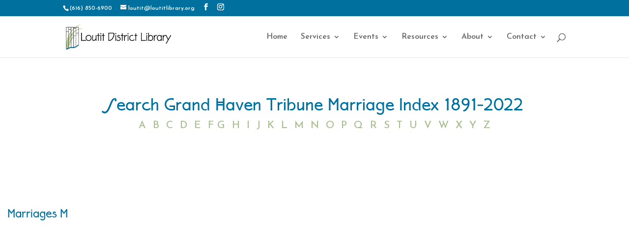

--- FILE ---
content_type: text/css
request_url: https://www.genealogy.loutitlibrary.org/wp-content/uploads/hummingbird-assets/cd5e220a64baca0788df7b5cbb3cc705.css
body_size: -174
content:
/**handles:uaf_client_css**/
@font-face{font-family:eaglefeather;src:url('/wp-content/uploads/useanyfont/6655Eaglefeather.woff2') format('woff2'),url('/wp-content/uploads/useanyfont/6655Eaglefeather.woff') format('woff');font-weight:300;font-style:normal;font-display:auto}.eaglefeather{font-family:eaglefeather!important}

--- FILE ---
content_type: text/css
request_url: https://www.genealogy.loutitlibrary.org/wp-content/et-cache/13490/et-divi-dynamic-tb-3320-13490-late.css
body_size: -229
content:
@font-face{font-family:ETmodules;font-display:block;src:url(//www.genealogy.loutitlibrary.org/wp-content/themes/Divi/core/admin/fonts/modules/social/modules.eot);src:url(//www.genealogy.loutitlibrary.org/wp-content/themes/Divi/core/admin/fonts/modules/social/modules.eot?#iefix) format("embedded-opentype"),url(//www.genealogy.loutitlibrary.org/wp-content/themes/Divi/core/admin/fonts/modules/social/modules.woff) format("woff"),url(//www.genealogy.loutitlibrary.org/wp-content/themes/Divi/core/admin/fonts/modules/social/modules.ttf) format("truetype"),url(//www.genealogy.loutitlibrary.org/wp-content/themes/Divi/core/admin/fonts/modules/social/modules.svg#ETmodules) format("svg");font-weight:400;font-style:normal}

--- FILE ---
content_type: application/javascript
request_url: https://cdn.nicheacademy.com/shared_widget_code/button_min.js
body_size: 443
content:
function createButtonWidgets(btn,s){[].forEach.call(s,function(s){s.classList.contains("previewButton")&&s.classList.contains("bgPrimary")&&s.classList.contains("rounded")||(s.className+=" na nicheacademyWidget previewButton bgPrimary rounded",s.style.fontSize=btn.extra_data.font+"px",btn.extra_data.icon&&(s.innerHTML='<i class= "na nicheacademyWidget '+(window.nicheWidgetUtils.deprecatedFaIcons.includes(btn.extra_data.icon)?" na "+btn.extra_data.icon.replace("fa","na"):" fa "+btn.extra_data.icon)+'"></i> '),s.innerHTML+=btn.extra_data.text),window.nicheWidgetUtils.appendAction(btn,s)})}

--- FILE ---
content_type: text/javascript
request_url: https://www.genealogy.loutitlibrary.org/wp-content/uploads/hummingbird-assets/d3506d0c5138424beaf7407a47193a65.js
body_size: 61122
content:
/**handles:hustle_front,fitvids,wpcp-divi-extension-frontend-bundle,et-core-common,smush-lazy-load,footable,footable_init**/
!function(){var t={417:function(){!function(t){"use strict";incOpt.is_admin||(window.Optin.moduleLogView=Backbone.Model.extend({url:incOpt.ajaxurl+"?action=hustle_module_viewed",defaults:{page_id:incOpt.page_id},parse(t){t.success?console.log("Log success!"):console.log("Log failed!")}}),t(document).on("hustle:module:loaded",function(t,e){if("object"==typeof e){const t=e.moduleType;if(e.useCountCookie){const i=Hustle.consts.ModuleShowCount+t+"-"+e.moduleId,s=window.Optin.cookie.get(i);window.Optin.cookie.set(i,s+1,e.countCookieExpiration)}const i="undefined"!==e.$el.data("sub-type")?e.$el.data("sub-type"):null;if(void 0!==window.Optin.moduleLogView&&e.isTrackingEnabled){const s=new window.Optin.moduleLogView;s.set("module_sub_type",i),s.set("module_type",t),s.set("module_id",e.moduleId),s.save()}}}),window.Optin.updateSshareNetworks=function(){const e=window.Optin.networksToRetrieve;void 0!==e&&e.length&&t.ajax({type:"POST",url:incOpt.ajaxurl,dataType:"json",data:{action:"hustle_update_network_shares",postId:incOpt.page_id,networks:e}}).done(function(e){if(e.success){const i=e.data;t.each(i.networks,function(e,s){const n=t(`.hustle-share-icon[data-counter="native"][data-network="${e}"]`);n.length&&n.each(function(){const e=t(this).find(".hustle-counter"),n=parseInt(t(this).data("count"),10);n>parseInt(s,10)&&(s=parseInt(n,10));let o="";o=1e3>s?s:1e6>s?(s/1e3).toFixed(1)+i.shorten.thousand:(s/1e6).toFixed(1)+i.shorten.million,e.text(o)})})}})})}(jQuery)},1225:function(){!function(t){"use strict";incOpt.is_upfront||(_.each(Modules,function(e){const i=e.module_id;if(e.el=".hustle_module_id_"+i,"popup"===e.module_type)Hustle.setModule(i,new window.Optin.PopUp(e));else if("slidein"===e.module_type)Hustle.setModule(i,new window.Optin.SlideIn(e));else if("embedded"===e.module_type){const s=[];let n=t(e.el);n.length?(n.each(function(){e.el=this,s.push(new window.Optin.Embedded(e))}),Hustle.setModule(i,s)):setTimeout(function(){n=t(e.el),n.each(function(){e.el=this,s.push(new window.Optin.Embedded(e))}),Hustle.setModule(i,s)},incOpt.script_delay)}else if("social_sharing"===e.module_type){const s=t(e.el),n=[];s.each(function(){e.el=this,n.push(new window.Optin.SShare(e))}),Hustle.setModule(i,n)}}),HUI.inputFilled(),t(document).trigger("hustleInitialized"),window.Optin.updateSshareNetworks())}(jQuery)},1669:function(t){"use strict";t.exports=jQuery},2224:function(t){"use strict";t.exports=_},2457:function(){!function(){"use strict";window.Hustle=function(t,e,i){const s={},n={},o={evaluate:/<#([\s\S]+?)#>/g,interpolate:/\{\{\{([\s\S]+?)\}\}\}/g,escape:/\{\{([^\}]+?)\}\}(?!\})/g},r=_.extend({},Backbone.Events),a=Backbone.View.extend({initialize(){_.isFunction(this.initMix)&&this.initMix.apply(this,arguments),this.render&&(this.render=_.wrap(this.render,function(t){this.trigger("before_render"),t.call(this),r.trigger("view.rendered",this),this.trigger("rendered")})),_.isFunction(this.init)&&this.init.apply(this,arguments)}}),l=_.memoize(function(t){let e;return function(i){return e=e||_.template(document.getElementById(t).innerHTML,null,o),e(i).replace("/*<![CDATA[*/","").replace("/*]]>*/","")}}),h=_.memoize(function(t){let e;return function(i){return e=e||_.template(t,null,o),e(i)}});return{define:function(s,o){if(s.split(".").length){const r=function(s,n){const a=s.split("."),l=a.splice(0,1)[0];let h;l&&(a.length?n[l]=n[l]||{}:(h=o.call(null,t,e,i),n[l]=_.isFunction(h)||void 0===h?h:_.extend(n[l]||{},h)),a.length&&l&&r(a.join("."),n[l]))};r(s,n)}else{const r=n[s]||{};n[s]=_.extend(r,o.call(null,t,e,i))}},setModule:(t,e)=>{s[t]=e},getModules:function(){return s},getModule:function(t){return s[t]},get:function(t){let e,i;return t.split(".").length?(e=!1,i=function(t,s){const n=t.split("."),o=n.splice(0,1)[0];e=s[o],n.length&&i(n.join("."),s[o])},i(t,n),e):n[t]||!1},Events:r,View:a,template:l,createTemplate:h,getTemplateOptions:function(){return t.extend(!0,{},o)},consts:{ModuleShowCount:"hustle_module_show_count-"}}}(jQuery,document,window)}(jQuery)},3202:function(){!function(t){"use strict";window.Optin.Embedded=window.Optin.Module.extend({type:"embedded",beforeListenForDisplay(){const e=this.el;t(window).on("resize",function(){HUI.inlineResize(e)})},displayOnTrigger(){this.display()},showModule(){HUI.inlineResize(this.el),this.$el.trigger("hustle:module:beforeEmbedLoad",this.$el),HUI.inlineLoad(this.el),this.$el.trigger("hustle:module:afterEmbedLoad",this.$el)}})}(jQuery)},4859:function(){!function(t,e,i){"use strict";const s=Backbone.noConflict();incOpt.is_upfront||(incOpt.is_admin||(window.Optin.ModuleLogConversion=s.Model.extend({url:incOpt.ajaxurl+"?action=hustle_module_converted",defaults:{page_id:incOpt.page_id},parse(t){t.success?console.log("Log success!"):console.log("Log failed!")}})),window.Optin.Module=s.View.extend({moduleId:"",moduleType:"",settings:{},data:{},appearAfter:"time",parent:"body",legacyCookieKey:"",neverSeeCookieKey:"",isShown:!1,events:{"click .hustle-button-cta":"ctaClicked","hustle:module:click_content":"maybeCtaClicked","click .hustle-whole-module-cta":"wholeCta"},close:_.noop,initialize(t){this.data=t,this.moduleId=t.module_id,this.settings=t.settings,this.moduleType=t.module_type,this.useCountCookie=t.useCountCookie,this.countCookieExpiration=t.countCookieExpiration,this.isTrackingEnabled="enabled"===this.$el.data("tracking"),this.setOnInit(t),this.handleDisplay()},setOnInit(){"optin"===this.data.module_mode&&(this.$el.off("submit").on("submit",t=>this.handleSubmission(t)),this.$el.find(".hustle-layout-form").off("change").on("change",t=>this.onInputChange(t))),this.triggers=this.settings.triggers,"popup"===this.moduleType?this.legacyCookieKey="inc_optin_popup_long_hidden-"+this.moduleId:"slidein"===this.moduleType?this.legacyCookieKey="inc_optin_slide_in_long_hidden-"+this.moduleId:"embedded"===this.moduleType&&(this.legacyCookieKey="inc_optin_embedded_long_hidden-"+this.moduleId),this.neverSeeCookieKey="inc_optin_never_see_again-"+this.moduleType+"-"+this.moduleId},getCookieName(t,e=!1){if("never_see"===t)return this.neverSeeCookieKey;const i=this.settings[t];if(!i||"keep_show"===i)return!1;let s;switch(t){case"hide_after_subscription":s="_success";break;case"hide_after_cta":s="_cta_success";break;case"hide_after_cta2":s="_cta2_success";break;case"after_close":s="";break;default:return!1}if("no_show_on_post"===i){s+="_"+("0"===incOpt.page_id&&incOpt.page_slug?incOpt.page_slug:incOpt.page_id)}return(e?this.legacyCookieKey:"hustle-hide-module-"+this.moduleId)+s},shouldDisplay(){if(!this.$el.length)return!1;const t=window.Optin.cookie.get(this.neverSeeCookieKey);if(parseInt(t)===parseInt(this.moduleId))return!1;const e=["after_close","hide_after_subscription","hide_after_cta","hide_after_cta2"];for(const t of e){const e=this.getCookieName(t);if(e){if(window.Optin.cookie.get(e))return!1;if("after_close"===t&&window.Optin.cookie.get(this.getCookieName(t,!0)))return!1}}return!0},getExpirationDays(t){let e="";switch(t){case"after_close":e="";break;case"hide_after_subscription":e="after_optin_";break;case"hide_after_cta":e="after_cta_";break;case"hide_after_cta2":e="after_cta2_";break;default:return 365}const i=parseInt(this.settings[e+"expiration"],10);switch(this.settings[e+"expiration_unit"]){case"months":return 30*i;case"weeks":return 7*i;case"hours":return i/24;case"minutes":return i/1440;case"seconds":return i/86400;default:return i}},handleDisplay(){this.shouldDisplay()?(this.beforeListenForDisplay(),this.displayOnTrigger()):this.$el.css("display","none")},displayOnTrigger(){const t=this.settings.triggers.trigger;for(const e of t)"function"==typeof this[e+"Trigger"]&&this[e+"Trigger"]()},beforeListenForDisplay(){this.$el.off("hustle:module:closed").on("hustle:module:closed",()=>this.onModuleClosed("click_close_icon")),this.$el.off("hustle:module:hidden").on("hustle:module:hidden",()=>this.onModuleClosed("auto_hide")),this.$el.off("hustle:module:click_outside").on("hustle:module:click_outside",()=>this.onModuleClosed("click_outside")),this.$el.off("hustle:module:esc_key_pressed").on("hustle:module:esc_key_pressed",()=>this.onModuleClosed("esc_key")),this.$el.off("hustle:module:clicked_never_see").on("hustle:module:clicked_never_see",()=>this.onModuleClosed("click_never_see"))},executeRecaptcha(t,e){const{version:i}=e.data();if("v2_checkbox"===i)this.doSubmit(t);else{const t={};"v3_recaptcha"===i&&(t.action="contact"),grecaptcha.execute(e.attr("recaptcha-id"),t)}},display(){if(!this.isShown&&this.shouldDisplay())if(this.$el.hasClass("hustle-show-this-module"))this.displayModule();else if(this.data.avoidStaticCache){const e=this,i=this.$el.data("sub-type");t.ajax({type:"POST",url:incOpt.ajaxurl,dataType:"json",data:{action:"hustle_module_display_despite_static_cache",module_id:e.moduleId,conditional_tags:incOpt.conditional_tags,real_page_id:incOpt.real_page_id,thereferrer:incOpt.thereferrer,actual_url:incOpt.actual_url,full_actual_url:incOpt.full_actual_url,subType:i}}).done(t=>{t&&t.success&&t.data.display?e.displayModule():t&&!1===t.data.display&&e.$el.hasClass("hustle-inline")&&e.$el.css("display","none")})}else this.displayModule()},displayModule(){this.beforeShowModule(),t(document).trigger("hustle:module:before_show",this),this.showModule(),t(document).trigger("hustle:module:loaded",this),this.isShown=!0},beforeShowModule(){if(this.handleExternalFormsSubmissions(),HUI.maybeRenderRecaptcha(this.$el,this),this.$el.find(".hustle-select2").length&&HUI.select2(),this.$el.find(".hustle-time").length&&HUI.timepicker(".hustle-time"),this.$el.find(".hustle-date").length){const e=t(".hustle-date"),{days_and_months:i}=incOpt;_.each(e,function(t){HUI.datepicker(t,i.days_full,i.days_short,i.days_min,i.months_full,i.months_short)})}HUI.inputFilled()},timeTrigger(){let t=1e3*parseInt(this.triggers.on_time_delay,10);"minutes"===this.triggers.on_time_unit?t*=60:"hours"===this.triggers.on_time_unit&&(t*=3600),_.delay(()=>this.display(),t)},clickTrigger(){const e=this,i=this.triggers.on_click_element.trim();if("1"===this.triggers.enable_on_click_element&&""!==i){const s=function(t){t.preventDefault(),e.display()};t(i).length?t(i).on("click",s):t(document).on("click",i,s)}"1"===this.triggers.enable_on_click_shortcode&&t(document).on("click",".hustle_module_shortcode_trigger",function(i){i.preventDefault(),t(this).closest(".mfp-wrap").removeAttr("tabindex"),t(this).data("id")===parseInt(e.moduleId)&&t(this).data("type")===e.type&&e.display()})},scrollTrigger(){const s=this;let n=!1;if("scrolled"===this.triggers.on_scroll&&t(i).on("scroll",_.debounce(function(){if(n)return;const o=t(e).height(),r=t(window).height();100*(i.pageYOffset/(o-r))>=parseInt(s.triggers.on_scroll_page_percent)&&(s.display(),n=!0)},50)),"selector"===this.triggers.on_scroll){const e=t(this.triggers.on_scroll_css_selector);e.length&&t(i).on("scroll",_.debounce(function(){n||i.pageYOffset>=e.offset().top&&(s.display(),n=!0)},50))}},exit_intentTrigger(){const i=this;let s=0;"0"!==this.triggers.on_exit_intent_delayed_time&&(s=1e3*parseInt(this.triggers.on_exit_intent_delayed_time,10),"minutes"===this.triggers.on_exit_intent_delayed_unit?s*=60:"hours"===this.triggers.on_exit_intent_delayed_unit&&(s*=3600)),t(e).on("mouseleave",_.debounce(function(e){t("input, select").is(":focus")||(i.setExitTimer(),"1"===i.triggers.on_exit_intent_per_session&&t(this).off(e))},300)),t("html").on("mousemove",_.debounce(function(){i.resetExitTimer()},300)),this.exitTimer=null,this.resetExitTimer=function(){i.exitTimer&&clearTimeout(i.exitTimer)},this.setExitTimer=function(){i.exitTimer=setTimeout(function(){i.exitTimer=null,i.display()},s)}},adblockTrigger(){if(!t("#hustle_optin_adBlock_detector").length&&this.triggers.trigger.includes("adblock"))if("0"===this.triggers.on_adblock_delay)this.display();else{const t=this.triggers.on_adblock_delay,e=this.triggers.on_adblock_delay_unit,i=this.convertToMicroseconds(t,e);setTimeout(()=>this.display(),i)}},convertToMicroseconds(t,e){return"seconds"===e?1e3*parseInt(t,10):"minutes"===e?60*parseInt(t,10)*1e3:60*parseInt(t,10)*60*1e3},onModuleClosed(e){this.clearRunningCompatInterval(),this.$el.find("iframe").each(function(){t(this).attr("src",t(this).attr("src"))}),Array.isArray(this.settings.after_close_trigger)&&-1!==this.settings.after_close_trigger.indexOf(e)?this.maybeSetVisibilityCookie("after_close"):"click_never_see"===e&&this.maybeSetVisibilityCookie("never_see"),this.isShown=!1,this.stopPlayingAudioVideo()},handleExternalFormsSubmissions(){const e=this.data.settings.on_submit,i=this.convertToMicroseconds(this.data.settings.on_submit_delay,this.data.settings.on_submit_delay_unit),s=s=>{"redirect"===e?t(s.target).attr("action")&&setTimeout(()=>window.location.replace(t(s.target).attr("action")),i):"embedded"===this.moduleType||"close"!==e&&"default"!==e||setTimeout(()=>this.close(this.el),i),this.maybeSetVisibilityCookie("hide_after_subscription")};if(this.$el.find("form.wpcf7-form").length&&this.$el.on("wpcf7mailsent",t=>s(t)),this.$(".forminator-custom-form").length&&this.$el.on("forminator:form:submit:success",t=>s(t)),this.$(".gform_wrapper").length&&this.$(".gform_wrapper form").attr("target")){t(document).on("gform_confirmation_loaded",t=>s(t));this.$(`#${this.$(".gform_wrapper form").attr("target")}`).on("load",function(t){jQuery(this).contents().find("*").html().indexOf("gformRedirect(){")>=0&&s(t)})}if(this.$(".nf-form-cont").length&&t(document).on("nfFormSubmitResponse",t=>s(t)),this.$el.find("form#subscribes_form").length){let t=1e3;this.waitEnewsletterResult=setInterval(()=>{t+=1e3;const e=this.$el.find("#message");_.isEmpty(e.text().trim())&&216e6!==t||this.close()},1e3)}},maybeCloseAfterCtaClick(t,e){if(void 0!==this.data.settings.close_cta&&"0"!==this.data.settings.close_cta){const i=this;setTimeout(()=>i.close(t),e)}},maybeSetVisibilityCookie(t){const e=this.getCookieName(t);if(e){const i=this.getExpirationDays(t);window.Optin.cookie.set(e,this.data.module_id,i)}},handleSubmission(e){e.preventDefault();const i=t(e.target);if(i.data("sending"))return;let s=HUI.optinValidate(this.$el);if(s=this.validateSubmission(s),s.length)return void HUI.optinError(i.find(".hustle-error-message"),s);HUI.optinSubmit(i.find(".hustle-button-submit"));const n=i.find(".hustle-recaptcha");n.length?this.executeRecaptcha(i,n):this.doSubmit(i)},doSubmit(e){const i=e.serialize(),s=e.find('input[name="hustle_module_id"]').val(),n=e.find("#hustle-modal-gdpr-"+s+":checked").val(),o=e.find(".hustle-error-message");e.trigger("hustle:module:submit",i),e.data("sending",!0),t.ajax({type:"POST",url:incOpt.ajaxurl,dataType:"json",data:{action:"hustle_module_form_submit",data:{form:i,module_id:s,gdpr:n,uri:encodeURI(window.location.href)}}}).done(t=>{if(t&&t.success){e.trigger("hustle:module:submit:success",i),this.maybeSetVisibilityCookie("hide_after_subscription");let s=!0;if("redirect"===t.data.behavior.after_submit&&0<t.data.behavior.url.length){const e=t.data.behavior.url;"newtab_hide"===t.data.behavior.redirect_tab?(s=!1,this.close(),window.open(e,"_blank")):"newtab_thankyou"===t.data.behavior.redirect_tab?window.open(e,"_blank"):(s=!1,window.location.assign(e))}if(s){const e=this.$(".hustle-success"),i=this.$(".hustle-success-content");if(t.data.message&&i.length&&i.html(t.data.message),HUI.optinSuccess(e,e.data("close-delay")),t.data.behavior.file){const e=document.createElement("a");e.href=t.data.behavior.file,e.download=t.data.behavior.file_name,document.body.appendChild(e),e.click(),e.remove()}}}else{e.trigger("hustle:module:submit:failed",i);const s=e.find(".hustle-recaptcha").attr("recaptcha-id");s&&grecaptcha.reset(s),HUI.optinError(o,t.data.errors)}}).fail(()=>{e.trigger("hustle:module:submit:failed",i),HUI.optinError(o)}).always(()=>{e.data("sending",!1),e.find(".hustle-button-onload").removeClass("hustle-button-onload")})},validateSubmission(e){const i=this,s=this.$el.find('[data-validate="1"]'),n=/^(([^<>()\[\]\\.,;:\s@"]+(\.[^<>()\[\]\\.,;:\s@"]+)*)|(".+"))@((\[[0-9]{1,3}\.[0-9]{1,3}\.[0-9]{1,3}\.[0-9]{1,3}\])|(([a-zA-Z\-0-9]+\.)+[a-zA-Z]{2,}))$/i,o=/https?:\/\/(www\.)?[-a-zA-Z0-9@:%._\+~#=]{2,256}\.[a-z]{2,6}\b([-a-zA-Z0-9@:%_\+.~#?&//=]*)?/i;return t.each(s,(s,r)=>{const a=t(r),l=String(a.val()).trim().toLowerCase();if(!l.length)return;let h=!0;if("email"===a.attr("type"))h=n.test(l);else if("url"===a.attr("type"))h=o.test(l);else if("datepicker"===a.attr("type")){const t=a.data("format").toString();let e="";"mm/dd/yy"===t||"mm/dd/yy"===t||"mm.dd.yy"===t||"mm.dd.yy"===t||"mm-dd-yy"===t||"mm-dd-yy"===t?e=/^(0[1-9]|1[012])[- /.](0[1-9]|[12][0-9]|3[01])[- /.](19|20)\d\d/:"dd/mm/yy"===t||"dd/mm/yy"===t||"dd.mm.yy"===t||"dd.mm.yy"===t||"dd-mm-yy"===t||"dd-mm-yy"===t?e=/^(0[1-9]|[12][0-9]|3[01])[- /.](0[1-9]|1[012])[- /.](19|20)\d\d/:"yy/mm/dd"!==t&&"Y/m/d"!==t&&"yy.mm.dd"!==t&&"Y.m.d"!==t&&"yy-mm-dd"!==t&&"Y-m-d"!==t||(e=/^(19|20)\d\d[- /.](0[1-9]|1[012])[- /.](0[1-9]|[12][0-9]|3[01])/),""!==e&&(h=e.test(l))}else"timepicker"===a.attr("type")&&(h=i.validateTime(l,a.data("time-format")));h||(a.closest(".hustle-field").addClass("hustle-field-error"),e.push(a.data("validation-error")))}),e},validateTime(t,e){const i=t.match(/^(\d{1,2}):(\d{2})(:00)?( [apAP][mM])?$/);return!!i&&("HH:mm"===e?!(23<i[1])&&!(59<i[2]):!(1>i[1]||12<i[1])&&(!(59<i[2])&&("am"===i[4].toLowerCase().trim()||"pm"===i[4].toLowerCase().trim())))},onInputChange(e){t(e.target).closest(".hustle-field").removeClass("hustle-field-error")},stopPlayingAudioVideo(){this.$el.find("audio, video").trigger("pause")},clearRunningCompatInterval(){void 0!==this.waitEnewsletterResult&&clearInterval(this.waitEnewsletterResult)},wholeCta(e){if(t(e.target).closest("input,a,.hustle-checkbox,button").length)return!0;const i=t(e.target).closest(".hustle-ui").find("a.hustle-button-cta:first-child"),s=i.attr("target"),n=i.attr("href");i.trigger("click"),"#"!==n&&""!==n&&0!==n.indexOf("javascript:void(")&&("_blank"===s?window.open(n):document.location.href=n)},ctaClicked(e){const i=t(e.target),s=i.data("cta-type")||"",n=this.convertToMicroseconds(this.data.settings.close_cta_time,this.data.settings.close_cta_unit);if(void 0!==window.Optin.ModuleLogConversion&&this.isTrackingEnabled&&!i.hasClass("hustle-cta-close")){const t=new window.Optin.ModuleLogConversion,e=this.$el.data("sub-type")||"";t.set("module_sub_type",e),t.set("module_id",this.moduleId),t.set("cta",s),t.save()}"cta_2"!==s?this.maybeSetVisibilityCookie("hide_after_cta"):this.maybeSetVisibilityCookie("hide_after_cta2"),this.maybeCloseAfterCtaClick(i,n),e.stopPropagation()},maybeCtaClicked(e,i){t(i).hasClass("hustle-button-cta")&&this.ctaClicked(e)}}))}(jQuery,document,window)},4881:function(){!function(t){"use strict";window.Optin={},window.Optin.Models={},window.Optin.template=_.memoize(function(e){let i;const s={evaluate:/<#([\s\S]+?)#>/g,interpolate:/\{\{\{([\s\S]+?)\}\}\}/g,escape:/\{\{([^\}]+?)\}\}(?!\})/g};return function(n){return i=i||_.template(t("#"+e).html(),null,s),i(n).replace("/*<![CDATA[*/","").replace("/*]]>*/","")}}),window.Optin.templateCompat=_.memoize(function(e){let i;return function(s){return i=i||_.template(t("#"+e).html()),i(s).replace("/*<![CDATA[*/","").replace("/*]]>*/","")}}),window.Optin.cookie={get(t){let e;const i=document.cookie.split(";"),s=i.length,n=t+"=";for(let t=0;t<s;t+=1){for(e=i[t];" "===e.charAt(0);)e=e.substring(1,e.length);if(0===e.indexOf(n)){const t=e.substring(n.length,e.length);return t?JSON.parse(t):t}}return null},set(e,i,s){let n,o;i=Array.isArray(i)||t.isPlainObject(i)?JSON.stringify(i):i,isNaN(s)?o="":(n=new Date,n.setTime(n.getTime()+24*s*60*60*1e3),o="; expires="+n.toGMTString()),document.cookie=e+"="+i+o+"; path=/"}},window.Optin.Mixins={_mixins:{},_servicesMixins:{},_desingMixins:{},_displayMixins:{},add(t,e){this._mixins[t]=e},getMixins(){return this._mixins},addServicesMixin(t,e){this._servicesMixins[t]=e},getServicesMixins(){return this._servicesMixins}}}(jQuery)},7505:function(){var t;(t=jQuery)(document).on("submit","form.hustle-unsubscribe-form",function(e){e.preventDefault();const i=t(e.target),s=i.find(".hustle-email-section"),n=i.serialize(),o=i.find("button"),r=i.find(".wpoi-submit-failure");return o.attr("disabled",!0),o.addClass("sui-button-onload"),i.on("keypress",()=>r.hide()),t.ajax({type:"POST",url:incOpt.ajaxurl,dataType:"json",data:{action:"hustle_unsubscribe_form_submission",data:n},success(t){t.success&&!0===t.success?(s.hide(),r.hide(),t.data.wrapper&&t.data.html&&i.find(t.data.wrapper).html(t.data.html)):t.data.html&&(r.text(t.data.html),r.show())},error(){r.text(r.data("default-error")),r.show()},complete(){o.attr("disabled",!1),o.removeClass("sui-button-onload")}}),!1})},7635:function(t,e,i){var s,n,o;o="object"==typeof self&&self.self===self&&self||"object"==typeof i.g&&i.g.global===i.g&&i.g,s=[i(2224),i(1669),e],n=function(t,e,i){o.Backbone=function(t,e,i,s){var n=t.Backbone,o=Array.prototype.slice;e.VERSION="1.3.3",e.$=s,e.noConflict=function(){return t.Backbone=n,this},e.emulateHTTP=!1,e.emulateJSON=!1;var r=function(t,e,s){switch(t){case 1:return function(){return i[e](this[s])};case 2:return function(t){return i[e](this[s],t)};case 3:return function(t,n){return i[e](this[s],l(t,this),n)};case 4:return function(t,n,o){return i[e](this[s],l(t,this),n,o)};default:return function(){var t=o.call(arguments);return t.unshift(this[s]),i[e].apply(i,t)}}},a=function(t,e,s){i.each(e,function(e,n){i[n]&&(t.prototype[n]=r(e,n,s))})},l=function(t,e){return i.isFunction(t)?t:i.isObject(t)&&!e._isModel(t)?h(t):i.isString(t)?function(e){return e.get(t)}:t},h=function(t){var e=i.matches(t);return function(t){return e(t.attributes)}},u=e.Events={},c=/\s+/,d=function(t,e,s,n,o){var r,a=0;if(s&&"object"==typeof s){void 0!==n&&"context"in o&&void 0===o.context&&(o.context=n);for(r=i.keys(s);a<r.length;a++)e=d(t,e,r[a],s[r[a]],o)}else if(s&&c.test(s))for(r=s.split(c);a<r.length;a++)e=t(e,r[a],n,o);else e=t(e,s,n,o);return e};u.on=function(t,e,i){return f(this,t,e,i)};var f=function(t,e,i,s,n){return t._events=d(p,t._events||{},e,i,{context:s,ctx:t,listening:n}),n&&((t._listeners||(t._listeners={}))[n.id]=n),t};u.listenTo=function(t,e,s){if(!t)return this;var n=t._listenId||(t._listenId=i.uniqueId("l")),o=this._listeningTo||(this._listeningTo={}),r=o[n];if(!r){var a=this._listenId||(this._listenId=i.uniqueId("l"));r=o[n]={obj:t,objId:n,id:a,listeningTo:o,count:0}}return f(t,e,s,this,r),this};var p=function(t,e,i,s){if(i){var n=t[e]||(t[e]=[]),o=s.context,r=s.ctx,a=s.listening;a&&a.count++,n.push({callback:i,context:o,ctx:o||r,listening:a})}return t};u.off=function(t,e,i){return this._events?(this._events=d(g,this._events,t,e,{context:i,listeners:this._listeners}),this):this},u.stopListening=function(t,e,s){var n=this._listeningTo;if(!n)return this;for(var o=t?[t._listenId]:i.keys(n),r=0;r<o.length;r++){var a=n[o[r]];if(!a)break;a.obj.off(e,s,this)}return this};var g=function(t,e,s,n){if(t){var o,r=0,a=n.context,l=n.listeners;if(e||s||a){for(var h=e?[e]:i.keys(t);r<h.length;r++){var u=t[e=h[r]];if(!u)break;for(var c=[],d=0;d<u.length;d++){var f=u[d];s&&s!==f.callback&&s!==f.callback._callback||a&&a!==f.context?c.push(f):(o=f.listening)&&0===--o.count&&(delete l[o.id],delete o.listeningTo[o.objId])}c.length?t[e]=c:delete t[e]}return t}for(var p=i.keys(l);r<p.length;r++)delete l[(o=l[p[r]]).id],delete o.listeningTo[o.objId]}};u.once=function(t,e,s){var n=d(m,{},t,e,i.bind(this.off,this));return"string"==typeof t&&null==s&&(e=void 0),this.on(n,e,s)},u.listenToOnce=function(t,e,s){var n=d(m,{},e,s,i.bind(this.stopListening,this,t));return this.listenTo(t,n)};var m=function(t,e,s,n){if(s){var o=t[e]=i.once(function(){n(e,o),s.apply(this,arguments)});o._callback=s}return t};u.trigger=function(t){if(!this._events)return this;for(var e=Math.max(0,arguments.length-1),i=Array(e),s=0;s<e;s++)i[s]=arguments[s+1];return d(_,this._events,t,void 0,i),this};var _=function(t,e,i,s){if(t){var n=t[e],o=t.all;n&&o&&(o=o.slice()),n&&v(n,s),o&&v(o,[e].concat(s))}return t},v=function(t,e){var i,s=-1,n=t.length,o=e[0],r=e[1],a=e[2];switch(e.length){case 0:for(;++s<n;)(i=t[s]).callback.call(i.ctx);return;case 1:for(;++s<n;)(i=t[s]).callback.call(i.ctx,o);return;case 2:for(;++s<n;)(i=t[s]).callback.call(i.ctx,o,r);return;case 3:for(;++s<n;)(i=t[s]).callback.call(i.ctx,o,r,a);return;default:for(;++s<n;)(i=t[s]).callback.apply(i.ctx,e);return}};u.bind=u.on,u.unbind=u.off,i.extend(e,u);var y=e.Model=function(t,e){var s=t||{};e||(e={}),this.cid=i.uniqueId(this.cidPrefix),this.attributes={},e.collection&&(this.collection=e.collection),e.parse&&(s=this.parse(s,e)||{});var n=i.result(this,"defaults");s=i.defaults(i.extend({},n,s),n),this.set(s,e),this.changed={},this.initialize.apply(this,arguments)};i.extend(y.prototype,u,{changed:null,validationError:null,idAttribute:"id",cidPrefix:"c",initialize:function(){},toJSON:function(t){return i.clone(this.attributes)},sync:function(){return e.sync.apply(this,arguments)},get:function(t){return this.attributes[t]},escape:function(t){return i.escape(this.get(t))},has:function(t){return null!=this.get(t)},matches:function(t){return!!i.iteratee(t,this)(this.attributes)},set:function(t,e,s){if(null==t)return this;var n;if("object"==typeof t?(n=t,s=e):(n={})[t]=e,s||(s={}),!this._validate(n,s))return!1;var o=s.unset,r=s.silent,a=[],l=this._changing;this._changing=!0,l||(this._previousAttributes=i.clone(this.attributes),this.changed={});var h=this.attributes,u=this.changed,c=this._previousAttributes;for(var d in n)e=n[d],i.isEqual(h[d],e)||a.push(d),i.isEqual(c[d],e)?delete u[d]:u[d]=e,o?delete h[d]:h[d]=e;if(this.idAttribute in n&&(this.id=this.get(this.idAttribute)),!r){a.length&&(this._pending=s);for(var f=0;f<a.length;f++)this.trigger("change:"+a[f],this,h[a[f]],s)}if(l)return this;if(!r)for(;this._pending;)s=this._pending,this._pending=!1,this.trigger("change",this,s);return this._pending=!1,this._changing=!1,this},unset:function(t,e){return this.set(t,void 0,i.extend({},e,{unset:!0}))},clear:function(t){var e={};for(var s in this.attributes)e[s]=void 0;return this.set(e,i.extend({},t,{unset:!0}))},hasChanged:function(t){return null==t?!i.isEmpty(this.changed):i.has(this.changed,t)},changedAttributes:function(t){if(!t)return!!this.hasChanged()&&i.clone(this.changed);var e=this._changing?this._previousAttributes:this.attributes,s={};for(var n in t){var o=t[n];i.isEqual(e[n],o)||(s[n]=o)}return!!i.size(s)&&s},previous:function(t){return null!=t&&this._previousAttributes?this._previousAttributes[t]:null},previousAttributes:function(){return i.clone(this._previousAttributes)},fetch:function(t){t=i.extend({parse:!0},t);var e=this,s=t.success;return t.success=function(i){var n=t.parse?e.parse(i,t):i;if(!e.set(n,t))return!1;s&&s.call(t.context,e,i,t),e.trigger("sync",e,i,t)},N(this,t),this.sync("read",this,t)},save:function(t,e,s){var n;null==t||"object"==typeof t?(n=t,s=e):(n={})[t]=e;var o=(s=i.extend({validate:!0,parse:!0},s)).wait;if(n&&!o){if(!this.set(n,s))return!1}else if(!this._validate(n,s))return!1;var r=this,a=s.success,l=this.attributes;s.success=function(t){r.attributes=l;var e=s.parse?r.parse(t,s):t;if(o&&(e=i.extend({},n,e)),e&&!r.set(e,s))return!1;a&&a.call(s.context,r,t,s),r.trigger("sync",r,t,s)},N(this,s),n&&o&&(this.attributes=i.extend({},l,n));var h=this.isNew()?"create":s.patch?"patch":"update";"patch"!==h||s.attrs||(s.attrs=n);var u=this.sync(h,this,s);return this.attributes=l,u},destroy:function(t){t=t?i.clone(t):{};var e=this,s=t.success,n=t.wait,o=function(){e.stopListening(),e.trigger("destroy",e,e.collection,t)};t.success=function(i){n&&o(),s&&s.call(t.context,e,i,t),e.isNew()||e.trigger("sync",e,i,t)};var r=!1;return this.isNew()?i.defer(t.success):(N(this,t),r=this.sync("delete",this,t)),n||o(),r},url:function(){var t=i.result(this,"urlRoot")||i.result(this.collection,"url")||R();if(this.isNew())return t;var e=this.get(this.idAttribute);return t.replace(/[^\/]$/,"$&/")+encodeURIComponent(e)},parse:function(t,e){return t},clone:function(){return new this.constructor(this.attributes)},isNew:function(){return!this.has(this.idAttribute)},isValid:function(t){return this._validate({},i.extend({},t,{validate:!0}))},_validate:function(t,e){if(!e.validate||!this.validate)return!0;t=i.extend({},this.attributes,t);var s=this.validationError=this.validate(t,e)||null;return!s||(this.trigger("invalid",this,s,i.extend(e,{validationError:s})),!1)}}),a(y,{keys:1,values:1,pairs:1,invert:1,pick:0,omit:0,chain:1,isEmpty:1},"attributes");var b=e.Collection=function(t,e){e||(e={}),e.model&&(this.model=e.model),void 0!==e.comparator&&(this.comparator=e.comparator),this._reset(),this.initialize.apply(this,arguments),t&&this.reset(t,i.extend({silent:!0},e))},w={add:!0,remove:!0,merge:!0},x={add:!0,remove:!1},k=function(t,e,i){i=Math.min(Math.max(i,0),t.length);var s,n=Array(t.length-i),o=e.length;for(s=0;s<n.length;s++)n[s]=t[s+i];for(s=0;s<o;s++)t[s+i]=e[s];for(s=0;s<n.length;s++)t[s+o+i]=n[s]};i.extend(b.prototype,u,{model:y,initialize:function(){},toJSON:function(t){return this.map(function(e){return e.toJSON(t)})},sync:function(){return e.sync.apply(this,arguments)},add:function(t,e){return this.set(t,i.extend({merge:!1},e,x))},remove:function(t,e){e=i.extend({},e);var s=!i.isArray(t);t=s?[t]:t.slice();var n=this._removeModels(t,e);return!e.silent&&n.length&&(e.changes={added:[],merged:[],removed:n},this.trigger("update",this,e)),s?n[0]:n},set:function(t,e){if(null!=t){(e=i.extend({},w,e)).parse&&!this._isModel(t)&&(t=this.parse(t,e)||[]);var s=!i.isArray(t);t=s?[t]:t.slice();var n=e.at;null!=n&&(n=+n),n>this.length&&(n=this.length),n<0&&(n+=this.length+1);var o,r,a=[],l=[],h=[],u=[],c={},d=e.add,f=e.merge,p=e.remove,g=!1,m=this.comparator&&null==n&&!1!==e.sort,_=i.isString(this.comparator)?this.comparator:null;for(r=0;r<t.length;r++){o=t[r];var v=this.get(o);if(v){if(f&&o!==v){var y=this._isModel(o)?o.attributes:o;e.parse&&(y=v.parse(y,e)),v.set(y,e),h.push(v),m&&!g&&(g=v.hasChanged(_))}c[v.cid]||(c[v.cid]=!0,a.push(v)),t[r]=v}else d&&(o=t[r]=this._prepareModel(o,e))&&(l.push(o),this._addReference(o,e),c[o.cid]=!0,a.push(o))}if(p){for(r=0;r<this.length;r++)c[(o=this.models[r]).cid]||u.push(o);u.length&&this._removeModels(u,e)}var b=!1,x=!m&&d&&p;if(a.length&&x?(b=this.length!==a.length||i.some(this.models,function(t,e){return t!==a[e]}),this.models.length=0,k(this.models,a,0),this.length=this.models.length):l.length&&(m&&(g=!0),k(this.models,l,null==n?this.length:n),this.length=this.models.length),g&&this.sort({silent:!0}),!e.silent){for(r=0;r<l.length;r++)null!=n&&(e.index=n+r),(o=l[r]).trigger("add",o,this,e);(g||b)&&this.trigger("sort",this,e),(l.length||u.length||h.length)&&(e.changes={added:l,removed:u,merged:h},this.trigger("update",this,e))}return s?t[0]:t}},reset:function(t,e){e=e?i.clone(e):{};for(var s=0;s<this.models.length;s++)this._removeReference(this.models[s],e);return e.previousModels=this.models,this._reset(),t=this.add(t,i.extend({silent:!0},e)),e.silent||this.trigger("reset",this,e),t},push:function(t,e){return this.add(t,i.extend({at:this.length},e))},pop:function(t){var e=this.at(this.length-1);return this.remove(e,t)},unshift:function(t,e){return this.add(t,i.extend({at:0},e))},shift:function(t){var e=this.at(0);return this.remove(e,t)},slice:function(){return o.apply(this.models,arguments)},get:function(t){if(null!=t)return this._byId[t]||this._byId[this.modelId(t.attributes||t)]||t.cid&&this._byId[t.cid]},has:function(t){return null!=this.get(t)},at:function(t){return t<0&&(t+=this.length),this.models[t]},where:function(t,e){return this[e?"find":"filter"](t)},findWhere:function(t){return this.where(t,!0)},sort:function(t){var e=this.comparator;if(!e)throw new Error("Cannot sort a set without a comparator");t||(t={});var s=e.length;return i.isFunction(e)&&(e=i.bind(e,this)),1===s||i.isString(e)?this.models=this.sortBy(e):this.models.sort(e),t.silent||this.trigger("sort",this,t),this},pluck:function(t){return this.map(t+"")},fetch:function(t){var e=(t=i.extend({parse:!0},t)).success,s=this;return t.success=function(i){var n=t.reset?"reset":"set";s[n](i,t),e&&e.call(t.context,s,i,t),s.trigger("sync",s,i,t)},N(this,t),this.sync("read",this,t)},create:function(t,e){var s=(e=e?i.clone(e):{}).wait;if(!(t=this._prepareModel(t,e)))return!1;s||this.add(t,e);var n=this,o=e.success;return e.success=function(t,e,i){s&&n.add(t,i),o&&o.call(i.context,t,e,i)},t.save(null,e),t},parse:function(t,e){return t},clone:function(){return new this.constructor(this.models,{model:this.model,comparator:this.comparator})},modelId:function(t){return t[this.model.prototype.idAttribute||"id"]},_reset:function(){this.length=0,this.models=[],this._byId={}},_prepareModel:function(t,e){if(this._isModel(t))return t.collection||(t.collection=this),t;(e=e?i.clone(e):{}).collection=this;var s=new this.model(t,e);return s.validationError?(this.trigger("invalid",this,s.validationError,e),!1):s},_removeModels:function(t,e){for(var i=[],s=0;s<t.length;s++){var n=this.get(t[s]);if(n){var o=this.indexOf(n);this.models.splice(o,1),this.length--,delete this._byId[n.cid];var r=this.modelId(n.attributes);null!=r&&delete this._byId[r],e.silent||(e.index=o,n.trigger("remove",n,this,e)),i.push(n),this._removeReference(n,e)}}return i},_isModel:function(t){return t instanceof y},_addReference:function(t,e){this._byId[t.cid]=t;var i=this.modelId(t.attributes);null!=i&&(this._byId[i]=t),t.on("all",this._onModelEvent,this)},_removeReference:function(t,e){delete this._byId[t.cid];var i=this.modelId(t.attributes);null!=i&&delete this._byId[i],this===t.collection&&delete t.collection,t.off("all",this._onModelEvent,this)},_onModelEvent:function(t,e,i,s){if(e){if(("add"===t||"remove"===t)&&i!==this)return;if("destroy"===t&&this.remove(e,s),"change"===t){var n=this.modelId(e.previousAttributes()),o=this.modelId(e.attributes);n!==o&&(null!=n&&delete this._byId[n],null!=o&&(this._byId[o]=e))}}this.trigger.apply(this,arguments)}}),a(b,{forEach:3,each:3,map:3,collect:3,reduce:0,foldl:0,inject:0,reduceRight:0,foldr:0,find:3,detect:3,filter:3,select:3,reject:3,every:3,all:3,some:3,any:3,include:3,includes:3,contains:3,invoke:0,max:3,min:3,toArray:1,size:1,first:3,head:3,take:3,initial:3,rest:3,tail:3,drop:3,last:3,without:0,difference:0,indexOf:3,shuffle:1,lastIndexOf:3,isEmpty:1,chain:1,sample:3,partition:3,groupBy:3,countBy:3,sortBy:3,indexBy:3,findIndex:3,findLastIndex:3},"models");var C=e.View=function(t){this.cid=i.uniqueId("view"),i.extend(this,i.pick(t,O)),this._ensureElement(),this.initialize.apply(this,arguments)},I=/^(\S+)\s*(.*)$/,O=["model","collection","el","id","attributes","className","tagName","events"];i.extend(C.prototype,u,{tagName:"div",$:function(t){return this.$el.find(t)},initialize:function(){},render:function(){return this},remove:function(){return this._removeElement(),this.stopListening(),this},_removeElement:function(){this.$el.remove()},setElement:function(t){return this.undelegateEvents(),this._setElement(t),this.delegateEvents(),this},_setElement:function(t){this.$el=t instanceof e.$?t:e.$(t),this.el=this.$el[0]},delegateEvents:function(t){if(t||(t=i.result(this,"events")),!t)return this;for(var e in this.undelegateEvents(),t){var s=t[e];if(i.isFunction(s)||(s=this[s]),s){var n=e.match(I);this.delegate(n[1],n[2],i.bind(s,this))}}return this},delegate:function(t,e,i){return this.$el.on(t+".delegateEvents"+this.cid,e,i),this},undelegateEvents:function(){return this.$el&&this.$el.off(".delegateEvents"+this.cid),this},undelegate:function(t,e,i){return this.$el.off(t+".delegateEvents"+this.cid,e,i),this},_createElement:function(t){return document.createElement(t)},_ensureElement:function(){if(this.el)this.setElement(i.result(this,"el"));else{var t=i.extend({},i.result(this,"attributes"));this.id&&(t.id=i.result(this,"id")),this.className&&(t.class=i.result(this,"className")),this.setElement(this._createElement(i.result(this,"tagName"))),this._setAttributes(t)}},_setAttributes:function(t){this.$el.attr(t)}}),e.sync=function(t,s,n){var o=S[t];i.defaults(n||(n={}),{emulateHTTP:e.emulateHTTP,emulateJSON:e.emulateJSON});var r={type:o,dataType:"json"};if(n.url||(r.url=i.result(s,"url")||R()),null!=n.data||!s||"create"!==t&&"update"!==t&&"patch"!==t||(r.contentType="application/json",r.data=JSON.stringify(n.attrs||s.toJSON(n))),n.emulateJSON&&(r.contentType="application/x-www-form-urlencoded",r.data=r.data?{model:r.data}:{}),n.emulateHTTP&&("PUT"===o||"DELETE"===o||"PATCH"===o)){r.type="POST",n.emulateJSON&&(r.data._method=o);var a=n.beforeSend;n.beforeSend=function(t){if(t.setRequestHeader("X-HTTP-Method-Override",o),a)return a.apply(this,arguments)}}"GET"===r.type||n.emulateJSON||(r.processData=!1);var l=n.error;n.error=function(t,e,i){n.textStatus=e,n.errorThrown=i,l&&l.call(n.context,t,e,i)};var h=n.xhr=e.ajax(i.extend(r,n));return s.trigger("request",s,h,n),h};var S={create:"POST",update:"PUT",patch:"PATCH",delete:"DELETE",read:"GET"};e.ajax=function(){return e.$.ajax.apply(e.$,arguments)};var T=e.Router=function(t){t||(t={}),t.routes&&(this.routes=t.routes),this._bindRoutes(),this.initialize.apply(this,arguments)},$=/\((.*?)\)/g,E=/(\(\?)?:\w+/g,M=/\*\w+/g,H=/[\-{}\[\]+?.,\\\^$|#\s]/g;i.extend(T.prototype,u,{initialize:function(){},route:function(t,s,n){i.isRegExp(t)||(t=this._routeToRegExp(t)),i.isFunction(s)&&(n=s,s=""),n||(n=this[s]);var o=this;return e.history.route(t,function(i){var r=o._extractParameters(t,i);!1!==o.execute(n,r,s)&&(o.trigger.apply(o,["route:"+s].concat(r)),o.trigger("route",s,r),e.history.trigger("route",o,s,r))}),this},execute:function(t,e,i){t&&t.apply(this,e)},navigate:function(t,i){return e.history.navigate(t,i),this},_bindRoutes:function(){if(this.routes){this.routes=i.result(this,"routes");for(var t,e=i.keys(this.routes);null!=(t=e.pop());)this.route(t,this.routes[t])}},_routeToRegExp:function(t){return t=t.replace(H,"\\$&").replace($,"(?:$1)?").replace(E,function(t,e){return e?t:"([^/?]+)"}).replace(M,"([^?]*?)"),new RegExp("^"+t+"(?:\\?([\\s\\S]*))?$")},_extractParameters:function(t,e){var s=t.exec(e).slice(1);return i.map(s,function(t,e){return e===s.length-1?t||null:t?decodeURIComponent(t):null})}});var j=e.History=function(){this.handlers=[],this.checkUrl=i.bind(this.checkUrl,this),"undefined"!=typeof window&&(this.location=window.location,this.history=window.history)},U=/^[#\/]|\s+$/g,A=/^\/+|\/+$/g,P=/#.*$/;j.started=!1,i.extend(j.prototype,u,{interval:50,atRoot:function(){return this.location.pathname.replace(/[^\/]$/,"$&/")===this.root&&!this.getSearch()},matchRoot:function(){return this.decodeFragment(this.location.pathname).slice(0,this.root.length-1)+"/"===this.root},decodeFragment:function(t){return decodeURI(t.replace(/%25/g,"%2525"))},getSearch:function(){var t=this.location.href.replace(/#.*/,"").match(/\?.+/);return t?t[0]:""},getHash:function(t){var e=(t||this).location.href.match(/#(.*)$/);return e?e[1]:""},getPath:function(){var t=this.decodeFragment(this.location.pathname+this.getSearch()).slice(this.root.length-1);return"/"===t.charAt(0)?t.slice(1):t},getFragment:function(t){return null==t&&(t=this._usePushState||!this._wantsHashChange?this.getPath():this.getHash()),t.replace(U,"")},start:function(t){if(j.started)throw new Error("Backbone.history has already been started");if(j.started=!0,this.options=i.extend({root:"/"},this.options,t),this.root=this.options.root,this._wantsHashChange=!1!==this.options.hashChange,this._hasHashChange="onhashchange"in window&&(void 0===document.documentMode||document.documentMode>7),this._useHashChange=this._wantsHashChange&&this._hasHashChange,this._wantsPushState=!!this.options.pushState,this._hasPushState=!(!this.history||!this.history.pushState),this._usePushState=this._wantsPushState&&this._hasPushState,this.fragment=this.getFragment(),this.root=("/"+this.root+"/").replace(A,"/"),this._wantsHashChange&&this._wantsPushState){if(!this._hasPushState&&!this.atRoot()){var e=this.root.slice(0,-1)||"/";return this.location.replace(e+"#"+this.getPath()),!0}this._hasPushState&&this.atRoot()&&this.navigate(this.getHash(),{replace:!0})}if(!this._hasHashChange&&this._wantsHashChange&&!this._usePushState){this.iframe=document.createElement("iframe"),this.iframe.src="javascript:0",this.iframe.style.display="none",this.iframe.tabIndex=-1;var s=document.body,n=s.insertBefore(this.iframe,s.firstChild).contentWindow;n.document.open(),n.document.close(),n.location.hash="#"+this.fragment}var o=window.addEventListener||function(t,e){return attachEvent("on"+t,e)};if(this._usePushState?o("popstate",this.checkUrl,!1):this._useHashChange&&!this.iframe?o("hashchange",this.checkUrl,!1):this._wantsHashChange&&(this._checkUrlInterval=setInterval(this.checkUrl,this.interval)),!this.options.silent)return this.loadUrl()},stop:function(){var t=window.removeEventListener||function(t,e){return detachEvent("on"+t,e)};this._usePushState?t("popstate",this.checkUrl,!1):this._useHashChange&&!this.iframe&&t("hashchange",this.checkUrl,!1),this.iframe&&(document.body.removeChild(this.iframe),this.iframe=null),this._checkUrlInterval&&clearInterval(this._checkUrlInterval),j.started=!1},route:function(t,e){this.handlers.unshift({route:t,callback:e})},checkUrl:function(t){var e=this.getFragment();if(e===this.fragment&&this.iframe&&(e=this.getHash(this.iframe.contentWindow)),e===this.fragment)return!1;this.iframe&&this.navigate(e),this.loadUrl()},loadUrl:function(t){return!!this.matchRoot()&&(t=this.fragment=this.getFragment(t),i.some(this.handlers,function(e){if(e.route.test(t))return e.callback(t),!0}))},navigate:function(t,e){if(!j.started)return!1;e&&!0!==e||(e={trigger:!!e}),t=this.getFragment(t||"");var i=this.root;""!==t&&"?"!==t.charAt(0)||(i=i.slice(0,-1)||"/");var s=i+t;if(t=this.decodeFragment(t.replace(P,"")),this.fragment!==t){if(this.fragment=t,this._usePushState)this.history[e.replace?"replaceState":"pushState"]({},document.title,s);else{if(!this._wantsHashChange)return this.location.assign(s);if(this._updateHash(this.location,t,e.replace),this.iframe&&t!==this.getHash(this.iframe.contentWindow)){var n=this.iframe.contentWindow;e.replace||(n.document.open(),n.document.close()),this._updateHash(n.location,t,e.replace)}}return e.trigger?this.loadUrl(t):void 0}},_updateHash:function(t,e,i){if(i){var s=t.href.replace(/(javascript:|#).*$/,"");t.replace(s+"#"+e)}else t.hash="#"+e}}),e.history=new j;var L=function(t,e){var s,n=this;return s=t&&i.has(t,"constructor")?t.constructor:function(){return n.apply(this,arguments)},i.extend(s,n,e),s.prototype=i.create(n.prototype,t),s.prototype.constructor=s,s.__super__=n.prototype,s};y.extend=b.extend=T.extend=C.extend=j.extend=L;var R=function(){throw new Error('A "url" property or function must be specified')},N=function(t,e){var i=e.error;e.error=function(s){i&&i.call(e.context,t,s,e),t.trigger("error",t,s,e)}};return e}(o,i,t,e)}.apply(e,s),void 0===n||(t.exports=n)},8791:function(){!function(t){"use strict";window.Optin.SShare=window.Optin.Module.extend({type:"social_sharing",beforeShowModule:_.noop,events:{"click .hustle-share-icon":"iconClicked"},beforeListenForDisplay(){this.collectNativeCounters()},handleDisplay(){this.beforeListenForDisplay(),this.display()},showModule(){const e=this.$el.data(),i=this;this.$el.trigger("hustle:module:beforeSshareLoad",this.$el),"floating"===e.subType?(HUI.floatLoad(this.el),t(window).on("resize",()=>HUI.floatLoad(i.el))):(HUI.inlineLoad(this.el),HUI.inlineResizeSocialSharing(this.el),t(window).on("resize",()=>HUI.inlineResizeSocialSharing(i.el))),this.$el.trigger("hustle:module:afterSshareLoad",this.$el)},setOnInit(t){void 0!==t.parent&&(this.parent=t.parent)},shouldDisplay(){return!0},iconClicked(e){const i=t(e.currentTarget),s=i.data("counter"),n=i.data("link");this.isTrackingEnabled&&this.logConversion(),"native"===n&&(e.preventDefault(),this.openNativeSharingUrl(i)),"native"===s?this.updateSocialCounter(i,"native"):"click"===s&&this.updateSocialCounter(i,"click")},logConversion(){if(void 0!==window.Optin.ModuleLogConversion&&this.isTrackingEnabled){const t=new window.Optin.ModuleLogConversion,e="undefined"!==this.$el.data("sub-type")?this.$el.data("sub-type"):"";t.set("module_sub_type",e),t.set("module_id",this.moduleId),t.save()}},openNativeSharingUrl(t){const e=t.data("network");e&&void 0!==incOpt.native_share_enpoints[e]&&("pinterest"===e?(this.updateSocialCounter(t,"click"),PinUtils.pinAny()):window.open(incOpt.native_share_enpoints[e],"MsgWindow","menubar=no,toolbar=no,resizable=yes,scrollbars=yes"))},updateSocialCounter(e,i){const s=e.data("network"),n=".hustle_module_id_"+this.$el.data("id");"click"===i?(this.storeUpdatedClickCounter(s),setTimeout(function(){t(n+' a[data-network="'+s+'"]').not('a[data-counter="native"]').each(function(){const e=t(this).find(".hustle-counter");if(e.length){const t=parseInt(e.text())+1;e.text(t)}})},5e3)):setTimeout(function(){t(n+' a[data-network="'+s+'"]').not('a[data-counter="click"]').each(function(){const e=t(this).find(".hustle-counter");if(e.length){const t='<i class="hustle-icon-check" aria-hidden="true"></i>';e.html(t)}})},5e3)},storeUpdatedClickCounter(e){t.post({url:incOpt.ajaxurl,dataType:"json",data:{action:"hustle_sshare_click_counted",moduleId:this.moduleId,network:e}})},collectNativeCounters(){const e=this.$el.find('.hustle-share-icon[data-counter="native"]');e.length&&(window.Optin.networksToRetrieve=window.Optin.networksToRetrieve||[],e.each(function(){const e=t(this).data("network");-1===window.Optin.networksToRetrieve.indexOf(e)&&window.Optin.networksToRetrieve.push(e)}))}})}(jQuery)},9160:function(){!function(t){"use strict";incOpt.is_upfront||(window.Optin.SlideIn=window.Optin.Module.extend({type:"slidein",showModule(){const e=this,i="false"!==String(this.$el.data("close-delay"))&&this.$el.data("close-delay");HUI.slideinLayouts(this.$el),t(window).on("resize",function(){HUI.slideinLayouts(e.$el)}),this.$el.trigger("hustle:module:beforeSlideInLoad",this.$el),HUI.slideinLoad(this.$el,i),this.$el.trigger("hustle:module:afterSlideInLoad",this.$el)},close(t=0){HUI.slideinClose(this.$el,t)}}))}(jQuery)},9564:function(){!function(t){"use strict";incOpt.is_upfront||(window.Optin.PopUp=window.Optin.Module.extend({type:"popup",showModule(){"0"===this.settings.allow_scroll_page&&(t("html").addClass("hustle-no-scroll"),this.$el.addClass("hustle-scroll-forbidden"));const e="false"!==String(this.$el.data("close-delay"))&&this.$el.data("close-delay");this.$el.trigger("hustle:module:beforePopupLoad",this.$el),HUI.popupLoad(this.el,e),this.$el.trigger("hustle:module:afterPopupLoad",this.$el)},close(t=0){HUI.popupClose(this.$el,t)}}))}(jQuery)}},e={};function i(s){var n=e[s];if(void 0!==n)return n.exports;var o=e[s]={exports:{}};return t[s](o,o.exports,i),o.exports}i.n=function(t){var e=t&&t.__esModule?function(){return t.default}:function(){return t};return i.d(e,{a:e}),e},i.d=function(t,e){for(var s in e)i.o(e,s)&&!i.o(t,s)&&Object.defineProperty(t,s,{enumerable:!0,get:e[s]})},i.g=function(){if("object"==typeof globalThis)return globalThis;try{return this||new Function("return this")()}catch(t){if("object"==typeof window)return window}}(),i.o=function(t,e){return Object.prototype.hasOwnProperty.call(t,e)},function(){"use strict";i(7635),i(2457),i(4881),i(417),i(7505),i(4859),i(3202),i(9564),i(9160),i(8791),i(1225)}()}();
(a=>{a.fn.fitVids=function(t){var e={customSelector:null,ignore:null},i,r,d;return document.getElementById("fit-vids-style")||(i=document.head||document.getElementsByTagName("head")[0],r=".fluid-width-video-wrapper{width:100%;position:relative;padding:0;}.fluid-width-video-wrapper iframe,.fluid-width-video-wrapper object,.fluid-width-video-wrapper embed {position:absolute;top:0;left:0;width:100%;height:100%;}",(d=document.createElement("div")).innerHTML='<p>x</p><style id="fit-vids-style">'+r+"</style>",i.appendChild(d.childNodes[1])),t&&a.extend(e,t),this.each(function(){var t=['iframe[src*="player.vimeo.com"]','iframe[src*="youtube.com"]','iframe[src*="youtube-nocookie.com"]','iframe[src*="kickstarter.com"][src*="video.html"]',"object","embed"],o=(e.customSelector&&t.push(e.customSelector),".fitvidsignore"),t=(e.ignore&&(o=o+", "+e.ignore),a(this).find(t.join(","))),t;(t=(t=t.not("object object")).not(o)).each(function(){var t=a(this),e,i,r,d;0<t.parents(o).length||"embed"===this.tagName.toLowerCase()&&t.parent("object").length||t.parent(".fluid-width-video-wrapper").length||(t.css("height")||t.css("width")||!isNaN(t.attr("height"))&&!isNaN(t.attr("width"))||(t.attr("height",9),t.attr("width",16)),r=("object"===this.tagName.toLowerCase()||t.attr("height")&&!isNaN(parseInt(t.attr("height"),10))?parseInt(t.attr("height"),10):t.height())/(isNaN(parseInt(t.attr("width"),10))?t.width():parseInt(t.attr("width"),10)),t.attr("name")||(d="fitvid"+a.fn.fitVids._count,t.attr("name",d),a.fn.fitVids._count++),t.wrap('<div class="fluid-width-video-wrapper"></div>').parent(".fluid-width-video-wrapper").css("padding-top",100*r+"%"),t.removeAttr("height").removeAttr("width"))})})},a.fn.fitVids._count=0})(window.jQuery||window.Zepto);
!function(n){var t={};function r(e){if(t[e])return t[e].exports;var o=t[e]={i:e,l:!1,exports:{}};return n[e].call(o.exports,o,o.exports,r),o.l=!0,o.exports}r.m=n,r.c=t,r.d=function(n,t,e){r.o(n,t)||Object.defineProperty(n,t,{configurable:!1,enumerable:!0,get:e})},r.n=function(n){var t=n&&n.__esModule?function(){return n.default}:function(){return n};return r.d(t,"a",t),t},r.o=function(n,t){return Object.prototype.hasOwnProperty.call(n,t)},r.p="/",r(r.s=16)}({1:function(n,t){},16:function(n,t,r){r(2),r(3),r(1),n.exports=r(17)},17:function(n,t){jQuery(function(n){})},2:function(n,t){},3:function(n,t){}});
(t=>{t(function(){var e=navigator.userAgent,a,i=e.match(/(opera|chrome|safari|firefox|msie|trident(?=\/))/i)||[],o="",r="";switch(/trident/i.test(i[0])?o="ie":"Chrome"===i[0]&&null!==(a=e.match(/\b(OPR|Edge)/))&&(o=a[0].replace("OPR","opera")),o=(o=""===o?"standalone"in window.navigator&&!window.navigator.standalone?"uiwebview":i[0]&&""!==i[0]?i[0]:navigator.appName:o).toLowerCase()){case"msie":r="ie";break;case"firefox":r="gecko";break;default:r=o}e.match(/iPhone/)&&(r+=" iphone"),t("body").addClass(r)})})(jQuery);
!function(){var e={4885:function(e,t,i){"use strict";i.r(t);var n=i(7857);document.addEventListener("lazybeforeunveil",function(e){var t;(0,n.G)(null==e||null===(t=e.detail)||void 0===t?void 0:t.instance)&&function(e){var t=e.getAttribute("data-bg-image")||e.getAttribute("data-bg"),i=e.hasAttribute("data-bg-image")?"background-image":"background";if(t){var n,r=e.getAttribute("style")||"",a="".concat(i,": ").concat(t,";"),o=new RegExp("".concat(i,"\\s*:\\s*[^;]+;?"));n=o.test(r)?r.replace(o,a):r.length>0?r.replace(/;$/g,"")+";"+a:a,e.setAttribute("style",n.trim())}}(e.target)})},5637:function(e,t,i){"use strict";i.r(t),i.d(t,{AutoResizing:function(){return y},LAZY_BEFORE_SIZES:function(){return l},SMUSH_BEFORE_SIZES:function(){return c}});var n=i(7857);function r(e){return r="function"==typeof Symbol&&"symbol"==typeof Symbol.iterator?function(e){return typeof e}:function(e){return e&&"function"==typeof Symbol&&e.constructor===Symbol&&e!==Symbol.prototype?"symbol":typeof e},r(e)}function a(e,t){return function(e){if(Array.isArray(e))return e}(e)||function(e,t){var i=null==e?null:"undefined"!=typeof Symbol&&e[Symbol.iterator]||e["@@iterator"];if(null!=i){var n,r,a,o,s=[],u=!0,l=!1;try{if(a=(i=i.call(e)).next,0===t){if(Object(i)!==i)return;u=!1}else for(;!(u=(n=a.call(i)).done)&&(s.push(n.value),s.length!==t);u=!0);}catch(e){l=!0,r=e}finally{try{if(!u&&null!=i.return&&(o=i.return(),Object(o)!==o))return}finally{if(l)throw r}}return s}}(e,t)||function(e,t){if(e){if("string"==typeof e)return o(e,t);var i={}.toString.call(e).slice(8,-1);return"Object"===i&&e.constructor&&(i=e.constructor.name),"Map"===i||"Set"===i?Array.from(e):"Arguments"===i||/^(?:Ui|I)nt(?:8|16|32)(?:Clamped)?Array$/.test(i)?o(e,t):void 0}}(e,t)||function(){throw new TypeError("Invalid attempt to destructure non-iterable instance.\nIn order to be iterable, non-array objects must have a [Symbol.iterator]() method.")}()}function o(e,t){(null==t||t>e.length)&&(t=e.length);for(var i=0,n=Array(t);i<t;i++)n[i]=e[i];return n}function s(e,t){for(var i=0;i<t.length;i++){var n=t[i];n.enumerable=n.enumerable||!1,n.configurable=!0,"value"in n&&(n.writable=!0),Object.defineProperty(e,u(n.key),n)}}function u(e){var t=function(e,t){if("object"!=r(e)||!e)return e;var i=e[Symbol.toPrimitive];if(void 0!==i){var n=i.call(e,t||"default");if("object"!=r(n))return n;throw new TypeError("@@toPrimitive must return a primitive value.")}return("string"===t?String:Number)(e)}(e,"string");return"symbol"==r(t)?t:t+""}var l="lazybeforesizes",c="smush:beforeSizes",d="data-original-sizes",f="data-srcset",v=["gif","jpg","jpeg","png","webp"],h="w",y=function(){return e=function e(){var t=arguments.length>0&&void 0!==arguments[0]?arguments[0]:{},i=t.precision,n=void 0===i?0:i,r=t.skipAutoWidth,a=void 0!==r&&r;!function(e,t){if(!(e instanceof t))throw new TypeError("Cannot call a class as a function")}(this,e),this.precision=parseInt(n,10),this.precision=isNaN(this.precision)?0:this.precision,this.skipAutoWidth=a,this.initEventListeners()},t=[{key:"initEventListeners",value:function(){var e=this;document.addEventListener(l,function(t){var i;(0,n.G)(null===(i=t.detail)||void 0===i?void 0:i.instance)&&e.maybeAutoResize(t)})}},{key:"maybeAutoResize",value:function(e){var t,i,n,r=e.target,a=null===(t=e.detail)||void 0===t?void 0:t.width;if("IMG"===(null==r?void 0:r.nodeName)&&a)if(null===(i=e.detail)||void 0===i?void 0:i.dataAttr){if(this.isElementEligibleForResizing(r))if(this.shouldRevertToOriginalSizes(r,a))this.revertToOriginalSizesIfNeeded(r)&&e.preventDefault();else{var o=this.triggerEvent(r,c,{resizeWidth:a});if(o.defaultPrevented)this.revertToOriginalSizesIfNeeded(r)&&e.preventDefault();else{a=(null===(n=o.detail)||void 0===n?void 0:n.resizeWidth)||a;var s=this.getDataSrc(r);this.isFromSmushCDN(s)&&(this.resizeImageWithCDN(r,a),this.isChildOfPicture(r)&&this.resizeSourceElements(r.parentNode.querySelectorAll("source"),a))}}}else this.getOriginalSizesAttr(r)||e.preventDefault()}},{key:"shouldAutoResize",value:function(e,t){var i=e.parentNode;if(i&&this.isInlineElement(i)){if("PICTURE"===i.nodeName)return!1;var n=i.clientWidth,r=e.offsetWidth;if(t===n&&n===r)return!1}return!0}},{key:"isInlineElement",value:function(e){if(!e||1!==e.nodeType)return!1;var t=window.getComputedStyle(e).display;return"inline"===t||"inline-block"===t}},{key:"isChildOfPicture",value:function(e){var t;return e&&"PICTURE"===(null==e||null===(t=e.parentNode)||void 0===t?void 0:t.nodeName)}},{key:"resizeSourceElements",value:function(e,t){var i=this;e&&null!=e&&e.length&&e.forEach(function(e){return i.resizeSourceElement(e,t)})}},{key:"resizeSourceElement",value:function(e,t){var i=e.getAttribute(f);if(i){var n=this.parseSrcSet(i);if(n&&n.length)if(1===n.length&&""===n[0].unit)this.resizeNonResponsiveSource(e,n[0].src,t);else{var r=this.getBaseSourceSrcForResize(n,t);this.isFromSmushCDN(r)&&this.updateSrcsetForResize(e,i,r,t,n)}}}},{key:"resizeNonResponsiveSource",value:function(e,t,i){if(this.isFromSmushCDN(t)&&this.isSourceActive(e)){var n=this.getResizedCDNURL(t,i),r=this.getPixelRatio();if(r>1){var a=Math.ceil(i*r),o=this.getResizedCDNURL(t,a)+" "+a+h;n+=" ".concat(i).concat(h,", ").concat(o)}this.updateElementSrcset(e,null,n)}}},{key:"isSourceActive",value:function(e){var t,i=e.getAttribute("media");return!(i&&(null===(t=window)||void 0===t||null===(t=t.matchMedia(i))||void 0===t||!t.matches))}},{key:"getBaseSourceSrcForResize",value:function(e,t){var i=e[0];return h!==i.unit?null:!this.isThumbnail(i.src)||i.value>=t?i.src:null}},{key:"isElementEligibleForResizing",value:function(e){var t=this.getOriginalSizesAttr(e),i=this.getDataSrc(e),n=this.getDataSrcSet(e);return Boolean(t&&i&&n)}},{key:"shouldRevertToOriginalSizes",value:function(e,t){if("auto"===this.getElementWidth(e))return this.shouldSkipAutoWidth();var i=this.getOriginalSizesAttr(e),n=this.getMaxWidthFromSizes(i);return!(!(n&&t>n)||this.isChildOfPicture(e))||!this.shouldAutoResize(e,t)}},{key:"triggerEvent",value:function(e,t){var i=new CustomEvent(t,{detail:arguments.length>2&&void 0!==arguments[2]?arguments[2]:{},bubbles:!(arguments.length>3&&void 0!==arguments[3])||arguments[3],cancelable:!(arguments.length>4&&void 0!==arguments[4])||arguments[4]});return e.dispatchEvent(i),i}},{key:"shouldSkipAutoWidth",value:function(){return this.skipAutoWidth}},{key:"resizeImageWithCDN",value:function(e,t){var i=this.getDataSrcSet(e),n=this.getDataSrc(e);if(i&&n){var r=this.parseSrcSet(i),a=this.getBaseImageSrcForResize(n,r,t);this.updateSrcsetForResize(e,i,a,t,r)}}},{key:"updateSrcsetForResize",value:function(e,t,i,n,r){var a=this.updateSrcsetWithTargetWidth(t,i,n,r);a=this.updateSrcsetWithRetinaWidth(a,i,n,r),this.updateElementSrcset(e,t,a)}},{key:"getBaseImageSrcForResize",value:function(e,t,i){if(!this.isThumbnail(e))return e;var n=t.find(function(e){return e.value>=i});return n?n.src:e}},{key:"isThumbnail",value:function(e){return new RegExp("(-\\d+x\\d+)\\.(".concat(v.join("|"),")(?:\\?.+)?$"),"i").test(e)}},{key:"updateSrcsetWithTargetWidth",value:function(e,t,i,n){return this.findSimilarSource(n,i)?e:e+", "+this.getResizedCDNURL(t,i)+" "+i+h}},{key:"updateSrcsetWithRetinaWidth",value:function(e,t,i,n){var r=this.getPixelRatio();if(r<=1)return e;var a=Math.ceil(i*r);return this.findSimilarSource(n,r,"x")||this.findSimilarSource(n,a,h)?e:e+", "+this.getResizedCDNURL(t,a)+" "+a+h}},{key:"updateElementSrcset",value:function(e,t,i){i!==t&&e.setAttribute("data-srcset",i)}},{key:"getPixelRatio",value:function(){return window.devicePixelRatio||1}},{key:"findSimilarSource",value:function(e,t){var i=this,n=arguments.length>2&&void 0!==arguments[2]?arguments[2]:h,r=arguments.length>3&&void 0!==arguments[3]?arguments[3]:this.precision;return e.find(function(e){return n===e.unit&&e.value>=t&&i.isFuzzyMatch(e.value,t,r)})}},{key:"getResizedCDNURL",value:function(e,t){var i=this.parseURL(e);if(i){var n=new URLSearchParams(i.search);n.set("size","".concat(t,"x0"));var r=i.origin+i.pathname;return"".concat(r,"?").concat(n.toString())}}},{key:"parseURL",value:function(e){try{return new URL(e)}catch(e){return null}}},{key:"parseSrcSet",value:function(e){var t=this.extractSourcesFromSrcSet(e);return this.sortSources(t)}},{key:"extractSourcesFromSrcSet",value:function(e){return e.split(",").map(function(e){var t=a(e.trim().split(/\s+/),2),i=t[0],n=t[1],r=0,o="";return n&&(n.endsWith(h)?(r=parseInt(n,10),o=h):n.endsWith("x")&&(r=parseFloat(n),o="x")),{markup:e,src:i,value:r,unit:o}})}},{key:"sortSources",value:function(e){return e.sort(function(e,t){return e.value===t.value?0:e.value>t.value?-1:1}),e}},{key:"revertToOriginalSizesIfNeeded",value:function(e){var t=this.getOriginalSizesAttr(e);return!!t&&(e.setAttribute("sizes",t),e.removeAttribute(d),!0)}},{key:"getElementWidth",value:function(e){var t,i=null===(t=e.style)||void 0===t?void 0:t.width;if(i&&"auto"===i.trim())return"auto";var n=window.getComputedStyle(e).width,r=parseInt(n,10);return isNaN(r)?n:r}},{key:"getMaxWidthFromSizes",value:function(e){var t=e.match(/\(max-width:\s*(\d+)px\)\s*100vw,\s*\1px/);return t?parseInt(t[1],10):0}},{key:"getOriginalSizesAttr",value:function(e){return e.getAttribute(d)}},{key:"getDataSrcSet",value:function(e){return e.getAttribute(f)}},{key:"getDataSrc",value:function(e){return e.getAttribute("data-src")}},{key:"isFromSmushCDN",value:function(e){return e&&e.includes("smushcdn.com")}},{key:"isFuzzyMatch",value:function(e,t){var i=arguments.length>2&&void 0!==arguments[2]?arguments[2]:1;return Math.abs(e-t)<=i}}],t&&s(e.prototype,t),i&&s(e,i),Object.defineProperty(e,"prototype",{writable:!1}),e;var e,t,i}();!function(e,t){if(null===(e=window.smushLazyLoadOptions)||void 0===e?void 0:e.autoResizingEnabled){var i=(null===(t=window.smushLazyLoadOptions)||void 0===t?void 0:t.autoResizeOptions)||{};i=Object.assign({precision:5,skipAutoWidth:!0},i),new y(i)}}()},5651:function(e,t,i){"use strict";i.r(t);var n,r,a,o,s,u,l,c=i(7857);function d(e){return d="function"==typeof Symbol&&"symbol"==typeof Symbol.iterator?function(e){return typeof e}:function(e){return e&&"function"==typeof Symbol&&e.constructor===Symbol&&e!==Symbol.prototype?"symbol":typeof e},d(e)}function f(e,t){for(var i=0;i<t.length;i++){var n=t[i];n.enumerable=n.enumerable||!1,n.configurable=!0,"value"in n&&(n.writable=!0),Object.defineProperty(e,v(n.key),n)}}function v(e){var t=function(e,t){if("object"!=d(e)||!e)return e;var i=e[Symbol.toPrimitive];if(void 0!==i){var n=i.call(e,t||"default");if("object"!=d(n))return n;throw new TypeError("@@toPrimitive must return a primitive value.")}return("string"===t?String:Number)(e)}(e,"string");return"symbol"==d(t)?t:t+""}r="smush-lazyload-video",a="smush-lazyloaded-video",o="smush-lazyload-autoplay",s="ontouchstart"in window?"touchstart":"pointerdown",u=Number(null===(n=window)||void 0===n?void 0:n.smush_video_render_delay)||0,l=function(){return e=function e(){!function(e,t){if(!(e instanceof t))throw new TypeError("Cannot call a class as a function")}(this,e),this.shouldDelayVideoRenderingForMobile=this.supportsIntersectionObserver(),this.queuedVideoElements=[],this.isMobileOrSafari=null,this.init()},t=[{key:"init",value:function(){var e=this;document.addEventListener("lazybeforeunveil",function(t){return e.handleVideoLazyLoad(t)}),document.addEventListener(s,function(){return e.enableVideoRenderingForMobile()},{once:!0,passive:!0}),document.addEventListener("DOMContentLoaded",function(){u<=0?document.querySelector(".".concat(r,".").concat(o))&&e.enableVideoRenderingForMobile():setTimeout(function(){return e.enableVideoRenderingForMobile()},u)})}},{key:"handleVideoLazyLoad",value:function(e){var t,i=e.target;(0,c.G)(null==e||null===(t=e.detail)||void 0===t?void 0:t.instance)&&i.classList.contains(r)&&(this.handleButtonPlay(i),this.maybePrepareVideoForPlay(i))}},{key:"handleButtonPlay",value:function(e){var t=this,i=e.querySelector(".".concat("smush-play-btn"));if(i){var n=function(){return t.loadIframeVideoWithAutoPlay(e)};i.addEventListener("click",n),i.addEventListener("keydown",function(e){"Enter"!==e.key&&" "!==e.key||(e.preventDefault(),n())})}else{var r;this.loadIframeVideo(e),null===(r=window.console)||void 0===r||r.warning("Missing play button [.smush-play-btn] for video element:",e)}}},{key:"maybePrepareVideoForPlay",value:function(e){var t=e.classList.contains(o);this.shouldPrepareIframeForPlay()?this.maybePrepareVideoForMobileAndSafari(e,t):t&&this.loadIframeVideoWithAutoPlay(e)}},{key:"enableVideoRenderingForMobile",value:function(){this.shouldDelayVideoRenderingForMobile&&(this.shouldDelayVideoRenderingForMobile=!1,this.maybeObserveQueuedVideoElements())}},{key:"supportsIntersectionObserver",value:function(){return"IntersectionObserver"in window}},{key:"maybeObserveQueuedVideoElements",value:function(){this.queuedVideoElements.length&&this.observeQueuedVideoElements()}},{key:"observeQueuedVideoElements",value:function(){var e=this,t=new IntersectionObserver(function(i){i.forEach(function(i){if(i.isIntersecting){var n=i.target;e.loadIframeVideo(n),t.unobserve(n)}})},{rootMargin:"0px 0px 200px 0px",threshold:.1});this.queuedVideoElements.forEach(function(e){t.observe(e)})}},{key:"maybePrepareVideoForMobileAndSafari",value:function(e,t){this.shouldDelayVideoRenderingForMobile?this.queuedVideoElements.push(e):this.loadIframeVideo(e,t)}},{key:"shouldPrepareIframeForPlay",value:function(){return null===this.isMobileOrSafari&&(this.isMobileOrSafari=this.checkIfMobileOrSafari()),this.isMobileOrSafari}},{key:"checkIfMobileOrSafari",value:function(){var e=navigator.userAgent;return e.includes("Mobi")||e.includes("Safari")&&!e.includes("Chrome")}},{key:"loadIframeVideo",value:function(e){var t,i=arguments.length>1&&void 0!==arguments[1]&&arguments[1];if(!e.classList.contains(a)){e.classList.add(a,"loading");var n=e.querySelector("iframe");if(n){var r=null===(t=n.dataset)||void 0===t?void 0:t.src;if(r){if(i){var o=new URL(r);o.searchParams.set("autoplay","1"),o.searchParams.set("playsinline","1"),r=o.toString()}var s=n.getAttribute("allow")||"accelerometer; autoplay; encrypted-media; gyroscope; picture-in-picture";s.includes("autoplay")||(s+="; autoplay"),n.setAttribute("allow",s),n.setAttribute("allowFullscreen","true"),n.setAttribute("src",r),e.classList.remove("loading")}else{var u;null===(u=window.console)||void 0===u||u.error("Missing data-src attribute for iframe:",n)}}else{var l;null===(l=window.console)||void 0===l||l.error("Missing iframe element in video wrapper:",e)}}}},{key:"loadIframeVideoWithAutoPlay",value:function(e){this.loadIframeVideo(e,!0)}}],t&&f(e.prototype,t),i&&f(e,i),Object.defineProperty(e,"prototype",{writable:!1}),e;var e,t,i}(),new l},6879:function(e){!function(t){var i=function(e,t,i){"use strict";var n,r;if(function(){var t,i={lazyClass:"lazyload",loadedClass:"lazyloaded",loadingClass:"lazyloading",preloadClass:"lazypreload",errorClass:"lazyerror",autosizesClass:"lazyautosizes",fastLoadedClass:"ls-is-cached",iframeLoadMode:0,srcAttr:"data-src",srcsetAttr:"data-srcset",sizesAttr:"data-sizes",minSize:40,customMedia:{},init:!0,expFactor:1.5,hFac:.8,loadMode:2,loadHidden:!0,ricTimeout:0,throttleDelay:125};for(t in r=e.lazySizesConfig||e.lazysizesConfig||{},i)t in r||(r[t]=i[t])}(),!t||!t.getElementsByClassName)return{init:function(){},cfg:r,noSupport:!0};var a=t.documentElement,o=e.HTMLPictureElement,s="addEventListener",u="getAttribute",l=e[s].bind(e),c=e.setTimeout,d=e.requestAnimationFrame||c,f=e.requestIdleCallback,v=/^picture$/i,h=["load","error","lazyincluded","_lazyloaded"],y={},m=Array.prototype.forEach,g=function(e,t){return y[t]||(y[t]=new RegExp("(\\s|^)"+t+"(\\s|$)")),y[t].test(e[u]("class")||"")&&y[t]},p=function(e,t){g(e,t)||e.setAttribute("class",(e[u]("class")||"").trim()+" "+t)},b=function(e,t){var i;(i=g(e,t))&&e.setAttribute("class",(e[u]("class")||"").replace(i," "))},S=function(e,t,i){var n=i?s:"removeEventListener";i&&S(e,t),h.forEach(function(i){e[n](i,t)})},z=function(e,i,r,a,o){var s=t.createEvent("Event");return r||(r={}),r.instance=n,s.initEvent(i,!a,!o),s.detail=r,e.dispatchEvent(s),s},w=function(t,i){var n;!o&&(n=e.picturefill||r.pf)?(i&&i.src&&!t[u]("srcset")&&t.setAttribute("srcset",i.src),n({reevaluate:!0,elements:[t]})):i&&i.src&&(t.src=i.src)},E=function(e,t){return(getComputedStyle(e,null)||{})[t]},A=function(e,t,i){for(i=i||e.offsetWidth;i<r.minSize&&t&&!e._lazysizesWidth;)i=t.offsetWidth,t=t.parentNode;return i},k=(pe=[],be=[],Se=pe,ze=function(){var e=Se;for(Se=pe.length?be:pe,me=!0,ge=!1;e.length;)e.shift()();me=!1},we=function(e,i){me&&!i?e.apply(this,arguments):(Se.push(e),ge||(ge=!0,(t.hidden?c:d)(ze)))},we._lsFlush=ze,we),C=function(e,t){return t?function(){k(e)}:function(){var t=this,i=arguments;k(function(){e.apply(t,i)})}},R=function(e){var t,n=0,a=r.throttleDelay,o=r.ricTimeout,s=function(){t=!1,n=i.now(),e()},u=f&&o>49?function(){f(s,{timeout:o}),o!==r.ricTimeout&&(o=r.ricTimeout)}:C(function(){c(s)},!0);return function(e){var r;(e=!0===e)&&(o=33),t||(t=!0,(r=a-(i.now()-n))<0&&(r=0),e||r<9?u():c(u,r))}},M=function(e){var t,n,r=99,a=function(){t=null,e()},o=function(){var e=i.now()-n;e<r?c(o,r-e):(f||a)(a)};return function(){n=i.now(),t||(t=c(o,r))}},O=(Q=/^img$/i,Z=/^iframe$/i,J="onscroll"in e&&!/(gle|ing)bot/.test(navigator.userAgent),Y=0,K=0,X=0,ee=-1,te=function(e){X--,(!e||X<0||!e.target)&&(X=0)},ie=function(e){return null==G&&(G="hidden"==E(t.body,"visibility")),G||!("hidden"==E(e.parentNode,"visibility")&&"hidden"==E(e,"visibility"))},ne=function(e,i){var n,r=e,o=ie(e);for(U-=i,H+=i,q-=i,$+=i;o&&(r=r.offsetParent)&&r!=t.body&&r!=a;)(o=(E(r,"opacity")||1)>0)&&"visible"!=E(r,"overflow")&&(n=r.getBoundingClientRect(),o=$>n.left&&q<n.right&&H>n.top-1&&U<n.bottom+1);return o},re=function(){var e,i,o,s,l,c,d,f,v,h,y,m,g=n.elements;if((T=r.loadMode)&&X<8&&(e=g.length)){for(i=0,ee++;i<e;i++)if(g[i]&&!g[i]._lazyRace)if(!J||n.prematureUnveil&&n.prematureUnveil(g[i]))fe(g[i]);else if((f=g[i][u]("data-expand"))&&(c=1*f)||(c=K),h||(h=!r.expand||r.expand<1?a.clientHeight>500&&a.clientWidth>500?500:370:r.expand,n._defEx=h,y=h*r.expFactor,m=r.hFac,G=null,K<y&&X<1&&ee>2&&T>2&&!t.hidden?(K=y,ee=0):K=T>1&&ee>1&&X<6?h:Y),v!==c&&(j=innerWidth+c*m,B=innerHeight+c,d=-1*c,v=c),o=g[i].getBoundingClientRect(),(H=o.bottom)>=d&&(U=o.top)<=B&&($=o.right)>=d*m&&(q=o.left)<=j&&(H||$||q||U)&&(r.loadHidden||ie(g[i]))&&(D&&X<3&&!f&&(T<3||ee<4)||ne(g[i],c))){if(fe(g[i]),l=!0,X>9)break}else!l&&D&&!s&&X<4&&ee<4&&T>2&&(x[0]||r.preloadAfterLoad)&&(x[0]||!f&&(H||$||q||U||"auto"!=g[i][u](r.sizesAttr)))&&(s=x[0]||g[i]);s&&!l&&fe(s)}},ae=R(re),oe=function(e){var t=e.target;t._lazyCache?delete t._lazyCache:(te(e),p(t,r.loadedClass),b(t,r.loadingClass),S(t,ue),z(t,"lazyloaded"))},se=C(oe),ue=function(e){se({target:e.target})},le=function(e,t){var i=e.getAttribute("data-load-mode")||r.iframeLoadMode;0==i?e.contentWindow.location.replace(t):1==i&&(e.src=t)},ce=function(e){var t,i=e[u](r.srcsetAttr);(t=r.customMedia[e[u]("data-media")||e[u]("media")])&&e.setAttribute("media",t),i&&e.setAttribute("srcset",i)},de=C(function(e,t,i,n,a){var o,s,l,d,f,h;(f=z(e,"lazybeforeunveil",t)).defaultPrevented||(n&&(i?p(e,r.autosizesClass):e.setAttribute("sizes",n)),s=e[u](r.srcsetAttr),o=e[u](r.srcAttr),a&&(d=(l=e.parentNode)&&v.test(l.nodeName||"")),h=t.firesLoad||"src"in e&&(s||o||d),f={target:e},p(e,r.loadingClass),h&&(clearTimeout(_),_=c(te,2500),S(e,ue,!0)),d&&m.call(l.getElementsByTagName("source"),ce),s?e.setAttribute("srcset",s):o&&!d&&(Z.test(e.nodeName)?le(e,o):e.src=o),a&&(s||d)&&w(e,{src:o})),e._lazyRace&&delete e._lazyRace,b(e,r.lazyClass),k(function(){var t=e.complete&&e.naturalWidth>1;h&&!t||(t&&p(e,r.fastLoadedClass),oe(f),e._lazyCache=!0,c(function(){"_lazyCache"in e&&delete e._lazyCache},9)),"lazy"==e.loading&&X--},!0)}),fe=function(e){if(!e._lazyRace){var t,i=Q.test(e.nodeName),n=i&&(e[u](r.sizesAttr)||e[u]("sizes")),a="auto"==n;(!a&&D||!i||!e[u]("src")&&!e.srcset||e.complete||g(e,r.errorClass)||!g(e,r.lazyClass))&&(t=z(e,"lazyunveilread").detail,a&&L.updateElem(e,!0,e.offsetWidth),e._lazyRace=!0,X++,de(e,t,a,n,i))}},ve=M(function(){r.loadMode=3,ae()}),he=function(){3==r.loadMode&&(r.loadMode=2),ve()},ye=function(){D||(i.now()-V<999?c(ye,999):(D=!0,r.loadMode=3,ae(),l("scroll",he,!0)))},{_:function(){V=i.now(),n.elements=t.getElementsByClassName(r.lazyClass),x=t.getElementsByClassName(r.lazyClass+" "+r.preloadClass),l("scroll",ae,!0),l("resize",ae,!0),l("pageshow",function(e){if(e.persisted){var i=t.querySelectorAll("."+r.loadingClass);i.length&&i.forEach&&d(function(){i.forEach(function(e){e.complete&&fe(e)})})}}),e.MutationObserver?new MutationObserver(ae).observe(a,{childList:!0,subtree:!0,attributes:!0}):(a[s]("DOMNodeInserted",ae,!0),a[s]("DOMAttrModified",ae,!0),setInterval(ae,999)),l("hashchange",ae,!0),["focus","mouseover","click","load","transitionend","animationend"].forEach(function(e){t[s](e,ae,!0)}),/d$|^c/.test(t.readyState)?ye():(l("load",ye),t[s]("DOMContentLoaded",ae),c(ye,2e4)),n.elements.length?(re(),k._lsFlush()):ae()},checkElems:ae,unveil:fe,_aLSL:he}),L=(P=C(function(e,t,i,n){var r,a,o;if(e._lazysizesWidth=n,n+="px",e.setAttribute("sizes",n),v.test(t.nodeName||""))for(a=0,o=(r=t.getElementsByTagName("source")).length;a<o;a++)r[a].setAttribute("sizes",n);i.detail.dataAttr||w(e,i.detail)}),I=function(e,t,i){var n,r=e.parentNode;r&&(i=A(e,r,i),(n=z(e,"lazybeforesizes",{width:i,dataAttr:!!t})).defaultPrevented||(i=n.detail.width)&&i!==e._lazysizesWidth&&P(e,r,n,i))},W=M(function(){var e,t=F.length;if(t)for(e=0;e<t;e++)I(F[e])}),{_:function(){F=t.getElementsByClassName(r.autosizesClass),l("resize",W)},checkElems:W,updateElem:I}),N=function(){!N.i&&t.getElementsByClassName&&(N.i=!0,L._(),O._())};var F,P,I,W;var x,D,_,T,V,j,B,U,q,$,H,G,Q,Z,J,Y,K,X,ee,te,ie,ne,re,ae,oe,se,ue,le,ce,de,fe,ve,he,ye;var me,ge,pe,be,Se,ze,we;return c(function(){r.init&&N()}),n={cfg:r,autoSizer:L,loader:O,init:N,uP:w,aC:p,rC:b,hC:g,fire:z,gW:A,rAF:k}}(t,t.document,Date);t.lazySizes=i,e.exports&&(e.exports=i)}("undefined"!=typeof window?window:{})},7857:function(e,t,i){"use strict";i.d(t,{G:function(){return a}});var n=i(6879),r=i.n(n),a=function(e){return e===r()||JSON.stringify((null==e?void 0:e.cfg)||{})===JSON.stringify((null===r()||void 0===r()?void 0:r().cfg)||{})};t.A=r()}},t={};function i(n){var r=t[n];if(void 0!==r)return r.exports;var a=t[n]={exports:{}};return e[n](a,a.exports,i),a.exports}i.n=function(e){var t=e&&e.__esModule?function(){return e.default}:function(){return e};return i.d(t,{a:t}),t},i.d=function(e,t){for(var n in t)i.o(t,n)&&!i.o(e,n)&&Object.defineProperty(e,n,{enumerable:!0,get:t[n]})},i.o=function(e,t){return Object.prototype.hasOwnProperty.call(e,t)},i.r=function(e){"undefined"!=typeof Symbol&&Symbol.toStringTag&&Object.defineProperty(e,Symbol.toStringTag,{value:"Module"}),Object.defineProperty(e,"__esModule",{value:!0})},function(){"use strict";var e=window.lazySizesConfig||null;e&&delete window.lazySizesConfig;var t=i(7857);i(4885),i(5651),i(5637),t.A.init(),e?window.lazySizesConfig=e:"lazySizesConfig"in window&&delete window.lazySizesConfig}()}();
//# sourceMappingURL=smush-lazy-load.min.js.map
/*
* FooTable v3 - FooTable is a jQuery plugin that aims to make HTML tables on smaller devices look awesome.
* @version 3.1.6
* @link http://fooplugins.com
* @copyright Steven Usher & Brad Vincent 2015
* @license Released under the GPLv3 license.
*/
!function(t){var e={};function i(n){if(e[n])return e[n].exports;var s=e[n]={i:n,l:!1,exports:{}};return t[n].call(s.exports,s,s.exports,i),s.l=!0,s.exports}i.m=t,i.c=e,i.d=function(t,e,n){i.o(t,e)||Object.defineProperty(t,e,{configurable:!1,enumerable:!0,get:n})},i.n=function(t){var e=t&&t.__esModule?function(){return t.default}:function(){return t};return i.d(e,"a",e),e},i.o=function(t,e){return Object.prototype.hasOwnProperty.call(t,e)},i.p="/",i(i.s=0)}([function(t,e,i){t.exports=i(1)},function(t,e){var i,n,s="function"==typeof Symbol&&"symbol"==typeof Symbol.iterator?function(t){return typeof t}:function(t){return t&&"function"==typeof Symbol&&t.constructor===Symbol&&t!==Symbol.prototype?"symbol":typeof t};!function(t,e){window.console=window.console||{log:function(){},error:function(){}},t.fn.footable=function(t,i){return t=t||{},this.filter("table").each(function(n,s){e.init(s,t,i)})};var i={events:[]};e.__debug__=JSON.parse(localStorage.getItem("footable_debug"))||!1,e.__debug_options__=JSON.parse(localStorage.getItem("footable_debug_options"))||i,e.debug=function(n,s){if(!e.is.boolean(n))return e.__debug__;e.__debug__=n,e.__debug__?(localStorage.setItem("footable_debug",JSON.stringify(e.__debug__)),e.__debug_options__=t.extend(!0,{},i,s||{}),e.is.hash(s)&&localStorage.setItem("footable_debug_options",JSON.stringify(e.__debug_options__))):(localStorage.removeItem("footable_debug"),localStorage.removeItem("footable_debug_options"))},e.get=function(e){return t(e).first().data("__FooTable__")},e.init=function(t,i,n){var s=e.get(t);return s instanceof e.Table&&s.destroy(),new e.Table(t,i,n)},e.getRow=function(e){var i=t(e).closest("tr");return i.hasClass("footable-detail-row")&&(i=i.prev()),i.data("__FooTableRow__")}}(jQuery,FooTable=window.FooTable||{}),i=FooTable,n=function(){return!0},i.arr={},i.arr.each=function(t,e){if(i.is.array(t)&&i.is.fn(e))for(var n=0,s=t.length;n<s&&!1!==e(t[n],n);n++);},i.arr.get=function(t,e){var n=[];if(!i.is.array(t))return n;if(!i.is.fn(e))return t;for(var s=0,o=t.length;s<o;s++)e(t[s],s)&&n.push(t[s]);return n},i.arr.any=function(t,e){if(!i.is.array(t))return!1;e=i.is.fn(e)?e:n;for(var s=0,o=t.length;s<o;s++)if(e(t[s],s))return!0;return!1},i.arr.contains=function(t,e){if(!i.is.array(t)||i.is.undef(e))return!1;for(var n=0,s=t.length;n<s;n++)if(t[n]==e)return!0;return!1},i.arr.first=function(t,e){if(!i.is.array(t))return null;e=i.is.fn(e)?e:n;for(var s=0,o=t.length;s<o;s++)if(e(t[s],s))return t[s];return null},i.arr.map=function(t,e){var n=[],s=null;if(!i.is.array(t)||!i.is.fn(e))return n;for(var o=0,r=t.length;o<r;o++)null!=(s=e(t[o],o))&&n.push(s);return n},i.arr.remove=function(t,e){var n=[],s=[];if(!i.is.array(t)||!i.is.fn(e))return s;for(var o=0,r=t.length;o<r;o++)e(t[o],o,s)&&(n.push(o),s.push(t[o]));for(n.sort(function(t,e){return e-t}),o=0,r=n.length;o<r;o++){var a=n[o]-o;t.splice(a,1)}return s},i.arr.delete=function(t,e){var n=-1,s=null;if(!i.is.array(t)||i.is.undef(e))return s;for(var o=0,r=t.length;o<r;o++)if(t[o]==e){n=o,s=t[o];break}return-1!=n&&t.splice(n,1),s},i.arr.replace=function(t,e,i){var n=t.indexOf(e);-1!==n&&(t[n]=i)},function(t){t.is={},t.is.type=function(t,e){return(void 0===t?"undefined":s(t))===e},t.is.defined=function(t){return void 0!==t},t.is.undef=function(t){return void 0===t},t.is.array=function(t){return"[object Array]"===Object.prototype.toString.call(t)},t.is.date=function(t){return"[object Date]"===Object.prototype.toString.call(t)&&!isNaN(t.getTime())},t.is.boolean=function(t){return"[object Boolean]"===Object.prototype.toString.call(t)},t.is.string=function(t){return"[object String]"===Object.prototype.toString.call(t)},t.is.number=function(t){return"[object Number]"===Object.prototype.toString.call(t)&&!isNaN(t)},t.is.fn=function(e){return t.is.defined(window)&&e===window.alert||"[object Function]"===Object.prototype.toString.call(e)},t.is.error=function(t){return"[object Error]"===Object.prototype.toString.call(t)},t.is.object=function(t){return"[object Object]"===Object.prototype.toString.call(t)},t.is.hash=function(e){return t.is.object(e)&&e.constructor===Object&&!e.nodeType&&!e.setInterval},t.is.element=function(t){return"object"===("undefined"==typeof HTMLElement?"undefined":s(HTMLElement))?t instanceof HTMLElement:t&&"object"===(void 0===t?"undefined":s(t))&&null!==t&&1===t.nodeType&&"string"==typeof t.nodeName},t.is.promise=function(e){return t.is.object(e)&&t.is.fn(e.then)&&t.is.fn(e.promise)},t.is.jq=function(e){return t.is.defined(window.jQuery)&&e instanceof jQuery&&e.length>0},t.is.moment=function(e){return t.is.defined(window.moment)&&t.is.object(e)&&t.is.boolean(e._isAMomentObject)},t.is.emptyObject=function(e){if(!t.is.hash(e))return!1;for(var i in e)if(e.hasOwnProperty(i))return!1;return!0},t.is.emptyArray=function(e){return!t.is.array(e)||0===e.length},t.is.emptyString=function(e){return!t.is.string(e)||0===e.length}}(FooTable),function(t){t.str={},t.str.contains=function(e,i,n){return!t.is.emptyString(e)&&!t.is.emptyString(i)&&(i.length<=e.length&&-1!==(n?e.toUpperCase().indexOf(i.toUpperCase()):e.indexOf(i)))},t.str.containsExact=function(e,i,n){return!(t.is.emptyString(e)||t.is.emptyString(i)||i.length>e.length)&&(n||(e=e.toLowerCase(),i=i.toLowerCase()),e.includes(i))},t.str.containsWord=function(e,i,n){if(t.is.emptyString(e)||t.is.emptyString(i)||e.length<i.length)return!1;for(var s=e.split(/\W/),o=0,r=s.length;o<r;o++)if(n?s[o].toUpperCase()==i.toUpperCase():s[o]==i)return!0;return!1},t.str.from=function(e,i){return t.is.emptyString(e)?e:t.str.contains(e,i)?e.substring(e.indexOf(i)+1):e},t.str.startsWith=function(e,i){return t.is.emptyString(e)?e==i:e.slice(0,i.length)==i},t.str.toCamelCase=function(e){return t.is.emptyString(e)?e:e.toUpperCase()===e?e.toLowerCase():e.replace(/^([A-Z])|[-\s_](\w)/g,function(e,i,n){return t.is.string(n)?n.toUpperCase():i.toLowerCase()})},t.str.random=function(e){return(e=t.is.emptyString(e)?"":e)+Math.random().toString(36).substr(2,9)},t.str.escapeRegExp=function(e){return t.is.emptyString(e)?e:e.replace(/[.*+?^${}()|[\]\\]/g,"\\$&")}}(FooTable),function(t){"use strict";function e(){}Object.create||(Object.create=function(){var e=function(){};return function(i){if(arguments.length>1)throw Error("Second argument not supported");if(!t.is.object(i))throw TypeError("Argument must be an object");e.prototype=i;var n=new e;return e.prototype=null,n}}());var i=/xyz/.test(function(){xyz})?/\b_super\b/:/.*/;e.__extend__=function(e,n,s,o){var r;e[n]=t.is.fn(o)&&i.test(s)?(r=s,function(){var t,e;return t=this._super,this._super=o,e=r.apply(this,arguments),this._super=t,e}):s},e.extend=function(n,s){var o=Array.prototype.slice.call(arguments);function r(e,n,s,o){var r,a;e[n]=t.is.fn(o)&&i.test(s)?(r=s,a=o,function(){var t,e;return t=this._super,this._super=a,e=r.apply(this,arguments),this._super=t,e}):s}if(n=o.shift(),s=o.shift(),t.is.hash(n)){var a=Object.create(this.prototype),l=this.prototype;for(var c in n)"__ctor__"!==c&&r(a,c,n[c],l[c]);var u=t.is.fn(a.__ctor__)?a.__ctor__:function(){if(!t.is.fn(this.construct))throw new SyntaxError('FooTable class objects must be constructed with the "new" keyword.');this.construct.apply(this,arguments)};return a.construct=t.is.fn(a.construct)?a.construct:function(){},u.prototype=a,a.constructor=u,u.extend=e.extend,u}t.is.string(n)&&t.is.fn(s)&&r(this.prototype,n,s,this.prototype[n])},t.Class=e,t.ClassFactory=t.Class.extend({construct:function(){this.registered={}},contains:function(e){return t.is.defined(this.registered[e])},names:function(){var t,e=[];for(t in this.registered)this.registered.hasOwnProperty(t)&&e.push(t);return e},register:function(e,i,n){if(t.is.string(e)&&t.is.fn(i)){var s=this.registered[e];this.registered[e]={name:e,klass:i,priority:t.is.number(n)?n:t.is.defined(s)?s.priority:0}}},load:function(e,i,n){var s,o,r=this,a=Array.prototype.slice.call(arguments),l=[],c=[];for(s in e=a.shift()||{},r.registered)if(r.registered.hasOwnProperty(s)){var u=r.registered[s];e.hasOwnProperty(s)&&(o=e[s],t.is.string(o)&&(o=t.getFnPointer(e[s])),t.is.fn(o)&&(u={name:s,klass:o,priority:r.registered[s].priority})),l.push(u)}for(s in e)e.hasOwnProperty(s)&&!r.registered.hasOwnProperty(s)&&(o=e[s],t.is.string(o)&&(o=t.getFnPointer(e[s])),t.is.fn(o)&&l.push({name:s,klass:o,priority:0}));return l.sort(function(t,e){return e.priority-t.priority}),t.arr.each(l,function(e){t.is.fn(e.klass)&&c.push(r._make(e.klass,a))}),c},make:function(e,i,n){var s,o=Array.prototype.slice.call(arguments);return e=o.shift(),s=this.registered[e],t.is.fn(s.klass)?this._make(s.klass,o):null},_make:function(t,e){function i(){return t.apply(this,e)}return i.prototype=t.prototype,new i}})}(FooTable),function(t,e){e.css2json=function(i){if(e.is.emptyString(i))return{};for(var n,s,o,r={},a=i.split(";"),l=0,c=a.length;l<c;l++)e.is.emptyString(a[l])||(n=a[l].split(":"),e.is.emptyString(n[0])||e.is.emptyString(n[1])||(s=e.str.toCamelCase(t.trim(n[0])),o=t.trim(n[1]),r[s]=o));return r},e.getFnPointer=function(t){if(e.is.emptyString(t))return null;var i=window,n=t.split(".");return e.arr.each(n,function(t){i[t]&&(i=i[t])}),e.is.fn(i)?i:null},e.checkFnValue=function(t,i,n){function s(t,i,n){return e.is.fn(i)?function(){return i.apply(t,arguments)}:n}return n=e.is.fn(n)?n:null,e.is.fn(i)?s(t,i,n):e.is.type(i,"string")?s(t,e.getFnPointer(i),n):n}}(jQuery,FooTable),function(t,e){e.Cell=e.Class.extend({construct:function(t,e,i,n){this.ft=t,this.row=e,this.column=i,this.created=!1,this.define(n)},define:function(i){this.$el=e.is.element(i)||e.is.jq(i)?t(i):null,this.$detail=null;var n=e.is.hash(i)&&e.is.hash(i.options)&&e.is.defined(i.value);this.value=this.column.parser.call(this.column,e.is.jq(this.$el)?this.$el:n?i.value:i,this.ft.o),this.o=t.extend(!0,{classes:null,style:null},n?i.options:{}),this.classes=e.is.jq(this.$el)&&this.$el.attr("class")?this.$el.attr("class").match(/\S+/g):e.is.array(this.o.classes)?this.o.classes:e.is.string(this.o.classes)?this.o.classes.match(/\S+/g):[],this.style=e.is.jq(this.$el)&&this.$el.attr("style")?e.css2json(this.$el.attr("style")):e.is.hash(this.o.style)?this.o.style:e.is.string(this.o.style)?e.css2json(this.o.style):{}},$create:function(){this.created||((this.$el=e.is.jq(this.$el)?this.$el:t("<td/>")).data("value",this.value).contents().detach().end().append(this.format(this.value)),this._setClasses(this.$el),this._setStyle(this.$el),this.$detail=t("<tr/>").addClass(this.row.classes.join(" ")).data("__FooTableCell__",this).append(t("<th/>")).append(t("<td/>")),this.created=!0)},collapse:function(){this.created&&(this.$detail.children("th").html(this.column.title),this.$el.clone().attr("id",this.$el.attr("id")?this.$el.attr("id")+"-detail":void 0).css("display","table-cell").html("").append(this.$el.contents().detach()).replaceAll(this.$detail.children("td").first()),e.is.jq(this.$detail.parent())||this.$detail.appendTo(this.row.$details.find(".footable-details > tbody")))},restore:function(){if(this.created){if(e.is.jq(this.$detail.parent())){var t=this.$detail.children("td").first();this.$el.attr("class",t.attr("class")).attr("style",t.attr("style")).css("display",this.column.hidden||!this.column.visible?"none":"table-cell").append(t.contents().detach())}this.$detail.detach()}},parse:function(){return this.column.parser.call(this.column,this.$el,this.ft.o)},format:function(t){return this.column.formatter.call(this.column,t,this.ft.o,this.row.value)},val:function(i,n,s){if(e.is.undef(i))return this.value;var o=e.is.hash(i)&&e.is.hash(i.options)&&e.is.defined(i.value);if(this.o=t.extend(!0,{classes:this.classes,style:this.style},o?i.options:{}),this.value=o?i.value:i,this.classes=e.is.array(this.o.classes)?this.o.classes:e.is.string(this.o.classes)?this.o.classes.match(/\S+/g):[],this.style=e.is.hash(this.o.style)?this.o.style:e.is.string(this.o.style)?e.css2json(this.o.style):{},s=!e.is.boolean(s)||s,this.created&&s){this.$el.data("value",this.value).empty();var r=this.$detail.children("td").first().empty(),a=e.is.jq(this.$detail.parent())?r:this.$el;a.append(this.format(this.value)),this._setClasses(a),this._setStyle(a),e.is.boolean(n)&&!n||this.row.draw()}},_setClasses:function(t){var i=!e.is.emptyArray(this.column.classes),n=!e.is.emptyArray(this.classes),s=null;t.removeAttr("class"),(i||n)&&(i&&n?s=this.classes.concat(this.column.classes).join(" "):i?s=this.column.classes.join(" "):n&&(s=this.classes.join(" ")),e.is.emptyString(s)||t.addClass(s))},_setStyle:function(i){var n=!e.is.emptyObject(this.column.style),s=!e.is.emptyObject(this.style),o=null;i.removeAttr("style"),(n||s)&&(n&&s?o=t.extend({},this.column.style,this.style):n?o=this.column.style:s&&(o=this.style),e.is.hash(o)&&i.css(o))}})}(jQuery,FooTable),function(t,e){e.Column=e.Class.extend({construct:function(t,i,n){this.ft=t,this.type=e.is.emptyString(n)?"text":n,this.virtual=!!e.is.boolean(i.virtual)&&i.virtual,this.$el=e.is.jq(i.$el)?i.$el:null,this.index=e.is.number(i.index)?i.index:-1,this.internal=!1,this.define(i),this.$create()},define:function(t){this.hidden=!!e.is.boolean(t.hidden)&&t.hidden,this.visible=!e.is.boolean(t.visible)||t.visible,this.name=e.is.string(t.name)?t.name:null,null==this.name&&(this.name="col"+(t.index+1)),this.title=e.is.string(t.title)?t.title:null,!this.virtual&&null==this.title&&e.is.jq(this.$el)&&(this.title=this.$el.html()),null==this.title&&(this.title="Column "+(t.index+1)),this.style=e.is.hash(t.style)?t.style:e.is.string(t.style)?e.css2json(t.style):{},this.classes=e.is.array(t.classes)?t.classes:e.is.string(t.classes)?t.classes.match(/\S+/g):[],this.parser=e.checkFnValue(this,t.parser,this.parser),this.formatter=e.checkFnValue(this,t.formatter,this.formatter)},$create:function(){(this.$el=!this.virtual&&e.is.jq(this.$el)?this.$el:t("<th/>")).html(this.title).addClass(this.classes.join(" ")).css(this.style)},parser:function(i){if(e.is.element(i)||e.is.jq(i)){var n=t(i).data("value");return e.is.defined(n)?n:t(i).html()}return e.is.defined(i)&&null!=i?i+"":null},formatter:function(t,e,i){return null==t?"":t},createCell:function(t){var i=e.is.jq(t.$el)?t.$el.children("td,th").get(this.index):null,n=e.is.hash(t.value)?t.value[this.name]:null;return new e.Cell(this.ft,t,this,i||n)}}),e.columns=new e.ClassFactory,e.columns.register("text",e.Column)}(jQuery,FooTable),function(t,e){e.Component=e.Class.extend({construct:function(t,i){if(!(t instanceof e.Table))throw new TypeError("The instance parameter must be an instance of FooTable.Table.");this.ft=t,this.enabled=!!e.is.boolean(i)&&i},preinit:function(t){},init:function(){},destroy:function(){},predraw:function(){},draw:function(){},postdraw:function(){}}),e.components=new e.ClassFactory}(jQuery,FooTable),function(t,e){e.Defaults=function(){this.stopPropagation=!1,this.on=null},e.defaults=new e.Defaults}(jQuery,FooTable),function(t,e){e.Row=e.Class.extend({construct:function(t,e,i){this.ft=t,this.columns=e,this.created=!1,this.define(i)},define:function(i){this.$el=e.is.element(i)||e.is.jq(i)?t(i):null,this.$toggle=t("<span/>",{class:"footable-toggle fooicon fooicon-plus"});var n=e.is.hash(i),s=n&&e.is.hash(i.options)&&e.is.hash(i.value);this.value=n?s?i.value:i:null,this.o=t.extend(!0,{expanded:!1,classes:null,style:null},s?i.options:{}),this.expanded=e.is.jq(this.$el)&&this.$el.data("expanded")||this.o.expanded,this.classes=e.is.jq(this.$el)&&this.$el.attr("class")?this.$el.attr("class").match(/\S+/g):e.is.array(this.o.classes)?this.o.classes:e.is.string(this.o.classes)?this.o.classes.match(/\S+/g):[],this.style=e.is.jq(this.$el)&&this.$el.attr("style")?e.css2json(this.$el.attr("style")):e.is.hash(this.o.style)?this.o.style:e.is.string(this.o.style)?e.css2json(this.o.style):{},this.cells=this.createCells();var o=this;o.value={},e.arr.each(o.cells,function(t){o.value[t.column.name]=t.val()})},$create:function(){if(!this.created){(this.$el=e.is.jq(this.$el)?this.$el:t("<tr/>")).data("__FooTableRow__",this),this._setClasses(this.$el),this._setStyle(this.$el),"last"==this.ft.rows.toggleColumn&&this.$toggle.addClass("last-column"),this.$details=t("<tr/>",{class:"footable-detail-row"}).append(t("<td/>",{colspan:this.ft.columns.visibleColspan}).append(t("<table/>",{class:"footable-details "+this.ft.classes.join(" ")}).append("<tbody/>")));var i=this;e.arr.each(i.cells,function(t){t.created||t.$create(),i.$el.append(t.$el)}),i.$el.off("click.ft.row").on("click.ft.row",{self:i},i._onToggle),this.created=!0}},createCells:function(){var t=this;return e.arr.map(t.columns,function(e){return e.createCell(t)})},val:function(i,n,s){var o=this;if(!e.is.hash(i))return e.is.hash(this.value)&&!e.is.emptyObject(this.value)||(this.value={},e.arr.each(this.cells,function(t){t.column.internal||(o.value[t.column.name]=t.val())})),this.value;this.collapse(!1);var r=e.is.hash(i),a=r&&e.is.hash(i.options)&&e.is.hash(i.value);if(this.o=t.extend(!0,{expanded:o.expanded,classes:o.classes,style:o.style},a?i.options:{}),this.expanded=this.o.expanded,this.classes=e.is.array(this.o.classes)?this.o.classes:e.is.string(this.o.classes)?this.o.classes.match(/\S+/g):[],this.style=e.is.hash(this.o.style)?this.o.style:e.is.string(this.o.style)?e.css2json(this.o.style):{},r)if(a&&(i=i.value),e.is.hash(this.value))for(var l in i)i.hasOwnProperty(l)&&(this.value[l]=i[l]);else this.value=i;else this.value=null;s=!e.is.boolean(s)||s,e.arr.each(this.cells,function(t){!t.column.internal&&e.is.defined(o.value[t.column.name])&&t.val(o.value[t.column.name],!1,s)}),this.created&&s&&(this._setClasses(this.$el),this._setStyle(this.$el),e.is.boolean(n)&&!n||this.draw())},_setClasses:function(t){var i=!e.is.emptyArray(this.classes),n=null;t.removeAttr("class"),i&&(n=this.classes.join(" "),e.is.emptyString(n)||t.addClass(n))},_setStyle:function(t){var i=!e.is.emptyObject(this.style),n=null;t.removeAttr("style"),i&&(n=this.style,e.is.hash(n)&&t.css(n))},expand:function(){if(this.created){var t=this;t.ft.raise("expand.ft.row",[t]).then(function(){t.__hidden__=e.arr.map(t.cells,function(t){return t.column.hidden&&t.column.visible?t:null}),t.__hidden__.length>0&&(t.$details.insertAfter(t.$el).children("td").first().attr("colspan",t.ft.columns.visibleColspan),e.arr.each(t.__hidden__,function(t){t.collapse()})),t.$el.attr("data-expanded",!0),t.$toggle.removeClass("fooicon-plus").addClass("fooicon-minus"),t.expanded=!0,t.ft.raise("expanded.ft.row",[t])})}},collapse:function(t){if(this.created){var i=this;i.ft.raise("collapse.ft.row",[i]).then(function(){e.arr.each(i.__hidden__,function(t){t.restore()}),i.$details.detach(),i.$el.removeAttr("data-expanded"),i.$toggle.removeClass("fooicon-minus").addClass("fooicon-plus"),e.is.boolean(t)&&!t||(i.expanded=!1),i.ft.raise("collapsed.ft.row",[i])})}},predraw:function(t){this.created&&(this.expanded&&this.collapse(!1),this.$toggle.detach(),(t=!e.is.boolean(t)||t)&&this.$el.detach())},draw:function(t){this.created||this.$create(),e.is.jq(t)&&t.append(this.$el);var i=this;e.arr.each(i.cells,function(t){t.$el.css("display",t.column.hidden||!t.column.visible?"none":"table-cell"),i.ft.rows.showToggle&&i.ft.columns.hasHidden&&("first"==i.ft.rows.toggleColumn&&t.column.index==i.ft.columns.firstVisibleIndex||"last"==i.ft.rows.toggleColumn&&t.column.index==i.ft.columns.lastVisibleIndex)&&t.$el.prepend(i.$toggle),t.$el.add(t.column.$el).removeClass("footable-first-visible footable-last-visible"),t.column.index==i.ft.columns.firstVisibleIndex&&t.$el.add(t.column.$el).addClass("footable-first-visible"),t.column.index==i.ft.columns.lastVisibleIndex&&t.$el.add(t.column.$el).addClass("footable-last-visible")}),this.expanded&&this.expand()},toggle:function(){this.created&&this.ft.columns.hasHidden&&(this.expanded?this.collapse():this.expand())},_onToggle:function(e){var i=e.data.self;t(e.target).is(i.ft.rows.toggleSelector)&&i.toggle()}})}(jQuery,FooTable),function(t,e){e.instances=[],e.Table=e.Class.extend({construct:function(i,n,s){this._resizeTimeout=null,this.id=e.instances.push(this),this.initialized=!1,this.$el=(e.is.jq(i)?i:t(i)).first(),this.$loader=t("<div/>",{class:"footable-loader"}).append(t("<span/>",{class:"fooicon fooicon-loader"})),this.o=t.extend(!0,{},e.defaults,n),this.data=this.$el.data()||{},this.classes=[],this.components=e.components.load(e.is.hash(this.data.components)?this.data.components:this.o.components,this),this.breakpoints=this.use(FooTable.Breakpoints),this.columns=this.use(FooTable.Columns),this.rows=this.use(FooTable.Rows),this._construct(s)},_construct:function(t){var i=this;return this._preinit().then(function(){return i._init().then(function(){return i.raise("ready.ft.table").then(function(){e.is.fn(t)&&t.call(i,i)})})}).always(function(t){i.$el.show(),e.is.error(t)&&console.error("FooTable: unhandled error thrown during initialization.",t)})},_preinit:function(){var t=this;return this.raise("preinit.ft.table",[t.data]).then(function(){var i=(t.$el.attr("class")||"").match(/\S+/g)||[];t.o.ajax=e.checkFnValue(t,t.data.ajax,t.o.ajax),t.o.stopPropagation=e.is.boolean(t.data.stopPropagation)?t.data.stopPropagation:t.o.stopPropagation;for(var n=0,s=i.length;n<s;n++)e.str.startsWith(i[n],"footable")||t.classes.push(i[n]);return t.$el.hide().after(t.$loader),t.execute(!1,!1,"preinit",t.data)})},_init:function(){var i=this;return i.raise("init.ft.table").then(function(){var n=i.$el.children("thead"),s=i.$el.children("tbody"),o=i.$el.children("tfoot");return i.$el.addClass("footable footable-"+i.id),e.is.hash(i.o.on)&&i.$el.on(i.o.on),0==o.length&&i.$el.append(o=t("<tfoot/>")),0==s.length&&i.$el.append("<tbody/>"),0==n.length&&i.$el.prepend(n=t("<thead/>")),i.execute(!1,!0,"init").then(function(){return i.$el.data("__FooTable__",i),0==o.children("tr").length&&o.remove(),0==n.children("tr").length&&n.remove(),i.raise("postinit.ft.table").then(function(){return i.draw()}).always(function(){t(window).off("resize.ft"+i.id,i._onWindowResize).on("resize.ft"+i.id,{self:i},i._onWindowResize),i.initialized=!0})})})},destroy:function(){var i=this;return i.raise("destroy.ft.table").then(function(){return i.execute(!0,!0,"destroy").then(function(){i.$el.removeData("__FooTable__").removeClass("footable-"+i.id),e.is.hash(i.o.on)&&i.$el.off(i.o.on),t(window).off("resize.ft"+i.id,i._onWindowResize),i.initialized=!1,e.instances[i.id]=null})}).fail(function(t){e.is.error(t)&&console.error("FooTable: unhandled error thrown while destroying the plugin.",t)})},raise:function(i,n){var s=this,o=e.__debug__&&(e.is.emptyArray(e.__debug_options__.events)||e.arr.any(e.__debug_options__.events,function(t){return e.str.contains(i,t)}));return(n=n||[]).unshift(this),t.Deferred(function(e){var r=t.Event(i);1==s.o.stopPropagation&&s.$el.one(i,function(t){t.stopPropagation()}),o&&console.log("FooTable:"+i+": ",n),s.$el.trigger(r,n),r.isDefaultPrevented()?(o&&console.log('FooTable: default prevented for the "'+i+'" event.'),e.reject(r)):e.resolve(r)})},use:function(t){for(var e=0,i=this.components.length;e<i;e++)if(this.components[e]instanceof t)return this.components[e];return null},draw:function(){var t=this,i=t.$el.clone().insertBefore(t.$el);return t.$el.detach(),t.execute(!1,!0,"predraw").then(function(){return t.raise("predraw.ft.table").then(function(){return t.execute(!1,!0,"draw").then(function(){return t.raise("draw.ft.table").then(function(){return t.execute(!1,!0,"postdraw").then(function(){return t.raise("postdraw.ft.table")})})})})}).fail(function(t){e.is.error(t)&&console.error("FooTable: unhandled error thrown during a draw operation.",t)}).always(function(){i.replaceWith(t.$el),t.$loader.remove()})},execute:function(t,i,n,s,o){var r=Array.prototype.slice.call(arguments);t=r.shift();var a=r.shift()?e.arr.get(this.components,function(t){return t.enabled}):this.components.slice(0);return r.unshift(t?a.reverse():a),this._execute.apply(this,r)},_execute:function(i,n,s,o){if(!i||!i.length)return t.when();var r,a=this,l=Array.prototype.slice.call(arguments);return i=l.shift(),n=l.shift(),r=i.shift(),e.is.fn(r[n])?t.Deferred(function(t){try{var i=r[n].apply(r,l);if(e.is.promise(i))return i.then(t.resolve,t.reject);t.resolve(i)}catch(e){t.reject(e)}}).then(function(){return a._execute.apply(a,[i,n].concat(l))}):a._execute.apply(a,[i,n].concat(l))},_onWindowResize:function(t){var e=t.data.self;null!=e._resizeTimeout&&clearTimeout(e._resizeTimeout),e._resizeTimeout=setTimeout(function(){e._resizeTimeout=null,e.raise("resize.ft.table").then(function(){e.breakpoints.check()})},300)}})}(jQuery,FooTable),function(t,e){e.ArrayColumn=e.Column.extend({construct:function(t,e){this._super(t,e,"array")},parser:function(i){if(e.is.element(i)||e.is.jq(i)){var n=t(i),s=n.data("value");if(e.is.array(s))return s;s=n.html();try{s=JSON.parse(s)}catch(t){s=null}return e.is.array(s)?s:null}return e.is.array(i)?i:null},formatter:function(t,i,n){return e.is.array(t)?JSON.stringify(t):""}}),e.columns.register("array",e.ArrayColumn)}(jQuery,FooTable),function(t,e){e.is.undef(window.moment)||(e.DateColumn=e.Column.extend({construct:function(t,i){this._super(t,i,"date"),this.formatString=e.is.string(i.formatString)?i.formatString:"MM-DD-YYYY"},parser:function(i){if(e.is.element(i)||e.is.jq(i)){var n=t(i).data("value");i=e.is.defined(n)?n:t(i).text(),e.is.string(i)&&(i=isNaN(i)?i:+i)}if(e.is.date(i))return moment(i);if(e.is.object(i)&&e.is.boolean(i._isAMomentObject))return i;if(e.is.string(i)){if(isNaN(i))return moment(i,this.formatString);i=+i}return e.is.number(i)?moment(i):null},formatter:function(t,i,n){return e.is.object(t)&&e.is.boolean(t._isAMomentObject)&&t.isValid()?t.format(this.formatString):""},filterValue:function(i){if((e.is.element(i)||e.is.jq(i))&&(i=t(i).data("filterValue")||t(i).text()),e.is.hash(i)&&e.is.hash(i.options)&&(e.is.string(i.options.filterValue)&&(i=i.options.filterValue),e.is.defined(i.value)&&(i=i.value)),e.is.object(i)&&e.is.boolean(i._isAMomentObject))return i.format(this.formatString);if(e.is.string(i)){if(isNaN(i))return i;i=+i}return e.is.number(i)||e.is.date(i)?moment(i).format(this.formatString):e.is.defined(i)&&null!=i?i+"":""}}),e.columns.register("date",e.DateColumn))}(jQuery,FooTable),function(t,e){e.HTMLColumn=e.Column.extend({construct:function(t,e){this._super(t,e,"html")},parser:function(i){if(e.is.string(i)&&(i=t(t.trim(i))),e.is.element(i)&&(i=t(i)),e.is.jq(i)){var n=i.prop("tagName").toLowerCase();if("td"==n||"th"==n){var s=i.data("value");return e.is.defined(s)?s:i.contents()}return i}return null}}),e.columns.register("html",e.HTMLColumn)}(jQuery,FooTable),function(t,e){e.NumberColumn=e.Column.extend({construct:function(t,i){this._super(t,i,"number"),this.decimalSeparator=e.is.string(i.decimalSeparator)?i.decimalSeparator:".",this.thousandSeparator=e.is.string(i.thousandSeparator)?i.thousandSeparator:",",this.decimalSeparatorRegex=new RegExp(e.str.escapeRegExp(this.decimalSeparator),"g"),this.thousandSeparatorRegex=new RegExp(e.str.escapeRegExp(this.thousandSeparator),"g"),this.cleanRegex=new RegExp("[^-0-9"+e.str.escapeRegExp(this.decimalSeparator)+"]","g")},parser:function(i){if(e.is.element(i)||e.is.jq(i)){var n=t(i).data("value");i=e.is.defined(n)?n:t(i).text().replace(this.cleanRegex,"")}return e.is.string(i)&&(i=i.replace(this.thousandSeparatorRegex,"").replace(this.decimalSeparatorRegex,"."),i=parseFloat(i)),e.is.number(i)?i:null},formatter:function(t,e,i){if(null==t)return"";var n=(t+"").split(".");return 2==n.length&&n[0].length>3&&(n[0]=n[0].replace(/\B(?=(?:\d{3})+(?!\d))/g,this.thousandSeparator)),n.join(this.decimalSeparator)}}),e.columns.register("number",e.NumberColumn)}(jQuery,FooTable),function(t,e){e.ObjectColumn=e.Column.extend({construct:function(t,e){this._super(t,e,"object")},parser:function(i){if(e.is.element(i)||e.is.jq(i)){var n=t(i),s=n.data("value");if(e.is.object(s))return s;s=n.html();try{s=JSON.parse(s)}catch(t){s=null}return e.is.object(s)?s:null}return e.is.object(i)?i:null},formatter:function(t,i,n){return e.is.object(t)?JSON.stringify(t):""}}),e.columns.register("object",e.ObjectColumn)}(jQuery,FooTable),function(t,e){e.Breakpoint=e.Class.extend({construct:function(t,e){this.name=t,this.width=e}})}(jQuery,FooTable),function(t,e){e.Breakpoints=e.Component.extend({construct:function(t){this._super(t,!0),this.o=t.o,this.current=null,this.array=[],this.cascade=this.o.cascade,this.useParentWidth=this.o.useParentWidth,this.hidden=null,this._classNames="",this.getWidth=e.checkFnValue(this,this.o.getWidth,this.getWidth)},preinit:function(t){var i=this;return this.ft.raise("preinit.ft.breakpoints",[t]).then(function(){for(var n in i.cascade=e.is.boolean(t.cascade)?t.cascade:i.cascade,i.o.breakpoints=e.is.hash(t.breakpoints)?t.breakpoints:i.o.breakpoints,i.getWidth=e.checkFnValue(i,t.getWidth,i.getWidth),null==i.o.breakpoints&&(i.o.breakpoints={xs:480,sm:768,md:992,lg:1200}),i.o.breakpoints)i.o.breakpoints.hasOwnProperty(n)&&(i.array.push(new e.Breakpoint(n,i.o.breakpoints[n])),i._classNames+="breakpoint-"+n+" ");i.array.sort(function(t,e){return e.width-t.width})})},init:function(){var t=this;return this.ft.raise("init.ft.breakpoints").then(function(){t.current=t.get()})},draw:function(){this.ft.$el.removeClass(this._classNames).addClass("breakpoint-"+this.current.name)},calculate:function(){for(var t,i=null,n=[],s=null,o=this.getWidth(),r=0,a=this.array.length;r<a;r++)t=this.array[r],(!i&&r==a-1||o>=t.width&&(!(s instanceof e.Breakpoint)||o<s.width))&&(i=t),i||n.push(t.name),s=t;return n.push(i.name),this.hidden=n.join(" "),i},visible:function(t){if(e.is.emptyString(t))return!0;if("all"===t)return!1;for(var i=t.split(" "),n=0,s=i.length;n<s;n++)if(this.cascade?e.str.containsWord(this.hidden,i[n]):i[n]==this.current.name)return!1;return!0},check:function(){var t=this,i=t.get();i instanceof e.Breakpoint&&i!=t.current&&t.ft.raise("before.ft.breakpoints",[t.current,i]).then(function(){var e=t.current;return t.current=i,t.ft.draw().then(function(){t.ft.raise("after.ft.breakpoints",[t.current,e])})})},get:function(t){return e.is.undef(t)?this.calculate():t instanceof e.Breakpoint?t:e.is.string(t)?e.arr.first(this.array,function(e){return e.name==t}):e.is.number(t)&&t>=0&&t<this.array.length?this.array[t]:null},getWidth:function(){return e.is.fn(this.o.getWidth)?this.o.getWidth(this.ft):1==this.useParentWidth?this.getParentWidth():this.getViewportWidth()},getParentWidth:function(){return this.ft.$el.parent().width()},getViewportWidth:function(){return Math.max(document.documentElement.clientWidth,window.innerWidth,0)}}),e.components.register("breakpoints",e.Breakpoints,1e3)}(jQuery,FooTable),function(t){t.Column.prototype.breakpoints=null,t.Column.prototype.__breakpoints_define__=function(e){this.breakpoints=t.is.emptyString(e.breakpoints)?null:e.breakpoints},t.Column.extend("define",function(t){this._super(t),this.__breakpoints_define__(t)})}(FooTable),function(t){t.Defaults.prototype.breakpoints=null,t.Defaults.prototype.cascade=!1,t.Defaults.prototype.useParentWidth=!1,t.Defaults.prototype.getWidth=null}(FooTable),function(t,e){e.Columns=e.Component.extend({construct:function(t){this._super(t,!0),this.o=t.o,this.array=[],this.$header=null,this.showHeader=t.o.showHeader,this._fromHTML=e.is.emptyArray(t.o.columns)&&!e.is.promise(t.o.columns)},parse:function(i){var n=this;return t.Deferred(function(i){function s(i,n){var s=[];if(0==i.length||0==n.length)s=i.concat(n);else{var o=0;e.arr.each(i.concat(n),function(t){t.index>o&&(o=t.index)}),o++;for(var r,a,l=0;l<o;l++)r={},e.arr.each(i,function(t){if(t.index==l)return r=t,!1}),a={},e.arr.each(n,function(t){if(t.index==l)return a=t,!1}),s.push(t.extend(!0,{},r,a))}return s}var o,r,a=[],l=[],c=n.ft.$el.find("tr.footable-header, thead > tr:last:has([data-breakpoints]), tbody > tr:first:has([data-breakpoints]), thead > tr:last, tbody > tr:first").first();if(c.length>0){var u=c.parent().is("tbody")&&c.children().length==c.children("td").length;u||(n.$header=c.addClass("footable-header")),c.children("td,th").each(function(e,i){o=t(i),(r=o.data()).index=e,r.$el=o,r.virtual=u,l.push(r)}),u&&(n.showHeader=!1)}e.is.array(n.o.columns)&&!e.is.emptyArray(n.o.columns)?(e.arr.each(n.o.columns,function(t,e){t.index=e,a.push(t)}),n.parseFinalize(i,s(a,l))):e.is.promise(n.o.columns)?n.o.columns.then(function(t){e.arr.each(t,function(t,e){t.index=e,a.push(t)}),n.parseFinalize(i,s(a,l))},function(t){i.reject(Error("Columns ajax request error: "+t.status+" ("+t.statusText+")"))}):n.parseFinalize(i,s(a,l))})},parseFinalize:function(t,i){var n,s=this,o=[];e.arr.each(i,function(t){(n=e.columns.contains(t.type)?e.columns.make(t.type,s.ft,t):new e.Column(s.ft,t))&&o.push(n)}),e.is.emptyArray(o)?t.reject(Error("No columns supplied.")):(o.sort(function(t,e){return t.index-e.index}),t.resolve(o))},preinit:function(t){var i=this;return i.ft.raise("preinit.ft.columns",[t]).then(function(){return i.parse(t).then(function(n){i.array=n,i.showHeader=e.is.boolean(t.showHeader)?t.showHeader:i.showHeader})})},init:function(){var t=this;return this.ft.raise("init.ft.columns",[t.array]).then(function(){t.$create()})},destroy:function(){var t=this;this.ft.raise("destroy.ft.columns").then(function(){t._fromHTML||t.$header.remove()})},predraw:function(){var t=this,i=!0;t.visibleColspan=0,t.firstVisibleIndex=0,t.lastVisibleIndex=0,t.hasHidden=!1,e.arr.each(t.array,function(e){e.hidden=!t.ft.breakpoints.visible(e.breakpoints),!e.hidden&&e.visible&&(i&&(t.firstVisibleIndex=e.index,i=!1),t.lastVisibleIndex=e.index,t.visibleColspan++),e.hidden&&(t.hasHidden=!0)}),t.ft.$el.toggleClass("breakpoint",t.hasHidden)},draw:function(){e.arr.each(this.array,function(t){t.$el.css("display",t.hidden||!t.visible?"none":"table-cell")}),!this.showHeader&&e.is.jq(this.$header.parent())&&this.$header.detach()},$create:function(){var i=this;i.$header=e.is.jq(i.$header)?i.$header:t("<tr/>",{class:"footable-header"}),i.$header.children("th,td").detach(),e.arr.each(i.array,function(t){i.$header.append(t.$el)}),i.showHeader&&!e.is.jq(i.$header.parent())&&i.ft.$el.children("thead").append(i.$header)},get:function(t){return t instanceof e.Column?t:e.is.string(t)?e.arr.first(this.array,function(e){return e.name==t}):e.is.number(t)?e.arr.first(this.array,function(e){return e.index==t}):e.is.fn(t)?e.arr.get(this.array,t):null},ensure:function(t){var i=this,n=[];return e.is.array(t)?(e.arr.each(t,function(t){n.push(i.get(t))}),n):n}}),e.components.register("columns",e.Columns,900)}(jQuery,FooTable),function(t){t.Defaults.prototype.columns=[],t.Defaults.prototype.showHeader=!0}(FooTable),function(t,e){e.Rows=e.Component.extend({construct:function(t){this._super(t,!0),this.o=t.o,this.array=[],this.all=[],this.showToggle=t.o.showToggle,this.toggleSelector=t.o.toggleSelector,this.toggleColumn=t.o.toggleColumn,this.emptyString=t.o.empty,this.expandFirst=t.o.expandFirst,this.expandAll=t.o.expandAll,this.$empty=null,this._fromHTML=e.is.emptyArray(t.o.rows)&&!e.is.promise(t.o.rows)},parse:function(){var i=this;return t.Deferred(function(t){var n=i.ft.$el.children("tbody").children("tr");e.is.array(i.o.rows)&&i.o.rows.length>0?i.parseFinalize(t,i.o.rows):e.is.promise(i.o.rows)?i.o.rows.then(function(e){i.parseFinalize(t,e)},function(e){t.reject(Error("Rows ajax request error: "+e.status+" ("+e.statusText+")"))}):e.is.jq(n)?(i.parseFinalize(t,n),n.detach()):i.parseFinalize(t,[])})},parseFinalize:function(i,n){var s=this,o=t.map(n,function(t){return new e.Row(s.ft,s.ft.columns.array,t)});i.resolve(o)},preinit:function(t){var i=this;return i.ft.raise("preinit.ft.rows",[t]).then(function(){return i.parse().then(function(n){i.all=n,i.array=i.all.slice(0),i.showToggle=e.is.boolean(t.showToggle)?t.showToggle:i.showToggle,i.toggleSelector=e.is.string(t.toggleSelector)?t.toggleSelector:i.toggleSelector,i.toggleColumn=e.is.string(t.toggleColumn)?t.toggleColumn:i.toggleColumn,"first"!=i.toggleColumn&&"last"!=i.toggleColumn&&(i.toggleColumn="first"),i.emptyString=e.is.string(t.empty)?t.empty:i.emptyString,i.expandFirst=e.is.boolean(t.expandFirst)?t.expandFirst:i.expandFirst,i.expandAll=e.is.boolean(t.expandAll)?t.expandAll:i.expandAll})})},init:function(){var t=this;return t.ft.raise("init.ft.rows",[t.all]).then(function(){t.$create()})},destroy:function(){var t=this;this.ft.raise("destroy.ft.rows").then(function(){e.arr.each(t.array,function(e){e.predraw(!t._fromHTML)}),t.all=t.array=[]})},predraw:function(){e.arr.each(this.array,function(t){t.predraw()}),this.array=this.all.slice(0)},$create:function(){this.$empty=t("<tr/>",{class:"footable-empty"}).append(t("<td/>").text(this.emptyString))},draw:function(){var t=this,i=t.ft.$el.children("tbody"),n=!0;t.array.length>0?(t.$empty.detach(),e.arr.each(t.array,function(e){(t.expandFirst&&n||t.expandAll)&&(e.expanded=!0,n=!1),e.draw(i)})):(t.$empty.children("td").attr("colspan",t.ft.columns.visibleColspan),i.append(t.$empty))},load:function(i,n){var s=this,o=t.map(i,function(t){return new e.Row(s.ft,s.ft.columns.array,t)});e.arr.each(n?o:this.array,function(t){t.predraw()}),this.all=e.is.boolean(n)&&n?this.all.concat(o):o,this.array=this.all.slice(0),this.ft.draw()},expand:function(){e.arr.each(this.array,function(t){t.expand()})},collapse:function(){e.arr.each(this.array,function(t){t.collapse()})}}),e.components.register("rows",e.Rows,800)}(jQuery,FooTable),function(t){t.Defaults.prototype.rows=[],t.Defaults.prototype.empty="No results",t.Defaults.prototype.showToggle=!0,t.Defaults.prototype.toggleSelector="tr,td,.footable-toggle",t.Defaults.prototype.toggleColumn="first",t.Defaults.prototype.expandFirst=!1,t.Defaults.prototype.expandAll=!1}(FooTable),FooTable.Table.prototype.loadRows=function(t,e){this.rows.load(t,e)},function(t){t.Filter=t.Class.extend({construct:function(e,i,n,s,o,r,a){this.name=e,this.space=!t.is.string(s)||"OR"!=s&&"AND"!=s?"AND":s,this.connectors=!t.is.boolean(o)||o,this.ignoreCase=!t.is.boolean(r)||r,this.hidden=!!t.is.boolean(a)&&a,this.query=i instanceof t.Query?i:new t.Query(i,this.space,this.connectors,this.ignoreCase),this.columns=n},match:function(e){return!!t.is.string(e)&&(t.is.string(this.query)&&(this.query=new t.Query(this.query,this.space,this.connectors,this.ignoreCase)),this.query instanceof t.Query&&this.query.match(e))},matchRow:function(e){var i=this,n=t.arr.map(e.cells,function(e){return t.arr.contains(i.columns,e.column)?e.filterValue:null}).join(" ");return i.match(n)}})}(FooTable),function(t,e){e.Filtering=e.Component.extend({construct:function(t){this._super(t,t.o.filtering.enabled),this.filters=t.o.filtering.filters,this.delay=t.o.filtering.delay,this.min=t.o.filtering.min,this.space=t.o.filtering.space,this.connectors=t.o.filtering.connectors,this.ignoreCase=t.o.filtering.ignoreCase,this.exactMatch=t.o.filtering.exactMatch,this.placeholder=t.o.filtering.placeholder,this.dropdownTitle=t.o.filtering.dropdownTitle,this.position=t.o.filtering.position,this.focus=t.o.filtering.focus,this.container=t.o.filtering.container,this.$container=null,this.$row=null,this.$cell=null,this.$form=null,this.$dropdown=null,this.$input=null,this.$button=null,this._filterTimeout=null,this._exactRegExp=/^"(.*?)"$/},preinit:function(t){var i=this;return i.ft.raise("preinit.ft.filtering").then(function(){i.ft.$el.hasClass("footable-filtering")&&(i.enabled=!0),i.enabled=e.is.boolean(t.filtering)?t.filtering:i.enabled,i.enabled&&(i.space=e.is.string(t.filterSpace)?t.filterSpace:i.space,i.min=e.is.number(t.filterMin)?t.filterMin:i.min,i.connectors=e.is.boolean(t.filterConnectors)?t.filterConnectors:i.connectors,i.ignoreCase=e.is.boolean(t.filterIgnoreCase)?t.filterIgnoreCase:i.ignoreCase,i.exactMatch=e.is.boolean(t.filterExactMatch)?t.filterExactMatch:i.exactMatch,i.focus=e.is.boolean(t.filterFocus)?t.filterFocus:i.focus,i.delay=e.is.number(t.filterDelay)?t.filterDelay:i.delay,i.placeholder=e.is.string(t.filterPlaceholder)?t.filterPlaceholder:i.placeholder,i.dropdownTitle=e.is.string(t.filterDropdownTitle)?t.filterDropdownTitle:i.dropdownTitle,i.container=e.is.string(t.filterContainer)?t.filterContainer:i.container,i.filters=e.is.array(t.filterFilters)?i.ensure(t.filterFilters):i.ensure(i.filters),i.ft.$el.hasClass("footable-filtering-left")&&(i.position="left"),i.ft.$el.hasClass("footable-filtering-center")&&(i.position="center"),i.ft.$el.hasClass("footable-filtering-right")&&(i.position="right"),i.position=e.is.string(t.filterPosition)?t.filterPosition:i.position)},function(){i.enabled=!1})},init:function(){var t=this;return t.ft.raise("init.ft.filtering").then(function(){t.$create()},function(){t.enabled=!1})},destroy:function(){var t=this;return t.ft.raise("destroy.ft.filtering").then(function(){t.ft.$el.removeClass("footable-filtering").find("thead > tr.footable-filtering").remove()})},$create:function(){var i,n=t("<div/>",{class:"form-group footable-filtering-search"}).append(t("<label/>",{class:"sr-only",text:"Search"})),s=t("<div/>",{class:"input-group"}).appendTo(n),o=t("<div/>",{class:"input-group-btn"}),r=t("<button/>",{type:"button",class:"btn btn-default dropdown-toggle"}).on("click",{self:this},this._onDropdownToggleClicked).append(t("<span/>",{class:"caret"}));switch(this.position){case"left":i="footable-filtering-left";break;case"center":i="footable-filtering-center";break;default:i="footable-filtering-right"}this.ft.$el.addClass("footable-filtering").addClass(i),this.$container=null===this.container?t():t(this.container).first(),this.$container.length?this.$container.addClass("footable-filtering-external").addClass(i):(this.$row=t("<tr/>",{class:"footable-filtering"}).prependTo(this.ft.$el.children("thead")),this.$cell=t("<th/>").attr("colspan",this.ft.columns.visibleColspan).appendTo(this.$row),this.$container=this.$cell),this.$form=t("<form/>",{class:"form-inline"}).append(n).appendTo(this.$container),this.$input=t("<input/>",{type:"text",class:"form-control",placeholder:this.placeholder}),this.$button=t("<button/>",{type:"button",class:"btn btn-primary"}).on("click",{self:this},this._onSearchButtonClicked).append(t("<span/>",{class:"fooicon fooicon-search"})),this.$dropdown=t("<ul/>",{class:"dropdown-menu dropdown-menu-right"}),e.is.emptyString(this.dropdownTitle)||this.$dropdown.append(t("<li/>",{class:"dropdown-header",text:this.dropdownTitle})),this.$dropdown.append(e.arr.map(this.ft.columns.array,function(e){return e.filterable?t("<li/>").append(t("<a/>",{class:"checkbox"}).append(t("<label/>",{html:e.title}).prepend(t("<input/>",{type:"checkbox",checked:!0}).data("__FooTableColumn__",e)))):null})),this.delay>0&&(this.$input.on("keypress keyup paste",{self:this},this._onSearchInputChanged),this.$dropdown.on("click",'input[type="checkbox"]',{self:this},this._onSearchColumnClicked)),o.append(this.$button,r,this.$dropdown),s.append(this.$input,o)},predraw:function(){if(!e.is.emptyArray(this.filters)){var i=this;i.ft.rows.array=t.grep(i.ft.rows.array,function(t){return t.filtered(i.filters)})}},draw:function(){e.is.jq(this.$cell)&&this.$cell.attr("colspan",this.ft.columns.visibleColspan);var t=this.find("search");if(t instanceof e.Filter){var i=t.query.val();this.exactMatch&&this._exactRegExp.test(i)&&(i=i.replace(this._exactRegExp,"$1")),this.$input.val(i)}else this.$input.val(null);this.setButton(!e.arr.any(this.filters,function(t){return!t.hidden}))},addFilter:function(t,i,n,s,o,r,a){var l=this.createFilter(t,i,n,s,o,r,a);l instanceof e.Filter&&(this.removeFilter(l.name),this.filters.push(l))},removeFilter:function(t){e.arr.remove(this.filters,function(e){return e.name==t})},filter:function(t){var e=this;return e.filters=e.ensure(e.filters),e.ft.raise("before.ft.filtering",[e.filters]).then(function(){if(e.filters=e.ensure(e.filters),t)var i=e.$input.prop("selectionStart"),n=e.$input.prop("selectionEnd");return e.ft.draw().then(function(){t&&e.$input.focus().prop({selectionStart:i,selectionEnd:n}),e.ft.raise("after.ft.filtering",[e.filters])})})},clear:function(){return this.filters=e.arr.get(this.filters,function(t){return t.hidden}),this.filter(this.focus)},setButton:function(t){t?this.$button.children(".fooicon").removeClass("fooicon-remove").addClass("fooicon-search"):this.$button.children(".fooicon").removeClass("fooicon-search").addClass("fooicon-remove")},find:function(t){return e.arr.first(this.filters,function(e){return e.name==t})},columns:function(){return e.is.jq(this.$dropdown)?this.$dropdown.find("input:checked").map(function(){return t(this).data("__FooTableColumn__")}).get():this.ft.columns.get(function(t){return t.filterable})},ensure:function(t){var i=this,n=[],s=i.columns();return e.is.emptyArray(t)||e.arr.each(t,function(t){(t=i._ensure(t,s))instanceof e.Filter&&n.push(t)}),n},createFilter:function(t,i,n,s,o,r,a){return e.is.string(t)&&(t={name:t,query:i,columns:n,ignoreCase:s,connectors:o,space:r,hidden:a}),this._ensure(t,this.columns())},_ensure:function(t,i){return(e.is.hash(t)||t instanceof e.Filter)&&!e.is.emptyString(t.name)&&(!e.is.emptyString(t.query)||t.query instanceof e.Query)?(t.columns=e.is.emptyArray(t.columns)?i:this.ft.columns.ensure(t.columns),t.ignoreCase=e.is.boolean(t.ignoreCase)?t.ignoreCase:this.ignoreCase,t.connectors=e.is.boolean(t.connectors)?t.connectors:this.connectors,t.hidden=!!e.is.boolean(t.hidden)&&t.hidden,t.space=!e.is.string(t.space)||"AND"!==t.space&&"OR"!==t.space?this.space:t.space,t.query=e.is.string(t.query)?new e.Query(t.query,t.space,t.connectors,t.ignoreCase):t.query,t instanceof e.Filter?t:new e.Filter(t.name,t.query,t.columns,t.space,t.connectors,t.ignoreCase,t.hidden)):null},_onSearchInputChanged:function(t){var i=t.data.self,n="keypress"==t.type&&!e.is.emptyString(String.fromCharCode(t.charCode)),s="keyup"==t.type&&(8==t.which||46==t.which),o="paste"==t.type;(n||s||o)&&(13==t.which&&t.preventDefault(),null!=i._filterTimeout&&clearTimeout(i._filterTimeout),i._filterTimeout=setTimeout(function(){i._filterTimeout=null;var t=i.$input.val();t.length>=i.min?(i.exactMatch&&!i._exactRegExp.test(t)&&(t='"'+t+'"'),i.addFilter("search",t),i.filter(i.focus)):e.is.emptyString(t)&&i.clear()},i.delay))},_onSearchButtonClicked:function(t){t.preventDefault();var e=t.data.self;if(null!=e._filterTimeout&&clearTimeout(e._filterTimeout),e.$button.children(".fooicon").hasClass("fooicon-remove"))e.clear();else{var i=e.$input.val();i.length>=e.min&&(e.exactMatch&&!e._exactRegExp.test(i)&&(i='"'+i+'"'),e.addFilter("search",i),e.filter(e.focus))}},_onSearchColumnClicked:function(t){var e=t.data.self;null!=e._filterTimeout&&clearTimeout(e._filterTimeout),e._filterTimeout=setTimeout(function(){e._filterTimeout=null;var t=e.$button.children(".fooicon");t.hasClass("fooicon-remove")&&(t.removeClass("fooicon-remove").addClass("fooicon-search"),e.addFilter("search",e.$input.val()),e.filter())},e.delay)},_onDropdownToggleClicked:function(e){e.preventDefault(),e.stopPropagation();var i=e.data.self;i.$dropdown.parent().toggleClass("open"),i.$dropdown.parent().hasClass("open")?t(document).on("click.footable",{self:i},i._onDocumentClicked):t(document).off("click.footable",i._onDocumentClicked)},_onDocumentClicked:function(e){if(0==t(e.target).closest(".dropdown-menu").length){e.preventDefault();var i=e.data.self;i.$dropdown.parent().removeClass("open"),t(document).off("click.footable",i._onDocumentClicked)}}}),e.components.register("filtering",e.Filtering,500)}(jQuery,FooTable),function(t){t.Query=t.Class.extend({construct:function(e,i,n,s){this._original=null,this._value=null,this.space=!t.is.string(i)||"OR"!=i&&"AND"!=i?"AND":i,this.connectors=!t.is.boolean(n)||n,this.ignoreCase=!t.is.boolean(s)||s,this.left=null,this.right=null,this.parts=[],this.operator=null,this.val(e)},val:function(e){if(t.is.emptyString(e))return this._value;if(t.is.emptyString(this._original))this._original=e;else if(this._original==e)return;this._value=e,this._parse()},match:function(e){return t.is.emptyString(this.operator)||"OR"===this.operator?this._left(e,!1)||this._match(e,!1)||this._right(e,!1):"AND"===this.operator?this._left(e,!0)&&this._match(e,!0)&&this._right(e,!0):void 0},_match:function(e,i){var n=this,s=!1,o=t.is.emptyString(e);return t.is.emptyArray(n.parts)&&n.left instanceof t.Query?i:t.is.emptyArray(n.parts)?s:("OR"===n.space?t.arr.each(n.parts,function(i){if(i.empty&&o){if(s=!0,i.negate)return s=!1}else{var r=(i.exact?t.str.containsExact:t.str.contains)(e,i.query,n.ignoreCase);if(r&&!i.negate&&(s=!0),r&&i.negate)return s=!1}}):(s=!0,t.arr.each(n.parts,function(i){if(i.empty)return(!o&&!i.negate||o&&i.negate)&&(s=!1),s;var r=(i.exact?t.str.containsExact:t.str.contains)(e,i.query,n.ignoreCase);return(!r&&!i.negate||r&&i.negate)&&(s=!1),s})),s)},_left:function(e,i){return this.left instanceof t.Query?this.left.match(e):i},_right:function(e,i){return this.right instanceof t.Query?this.right.match(e):i},_parse:function(){if(!t.is.emptyString(this._value))if(/\sOR\s/.test(this._value)){this.operator="OR";var e=this._value.split(/(?:\sOR\s)(.*)?/);this.left=new t.Query(e[0],this.space,this.connectors,this.ignoreCase),this.right=new t.Query(e[1],this.space,this.connectors,this.ignoreCase)}else if(/\sAND\s/.test(this._value)){this.operator="AND";var i=this._value.split(/(?:\sAND\s)(.*)?/);this.left=new t.Query(i[0],this.space,this.connectors,this.ignoreCase),this.right=new t.Query(i[1],this.space,this.connectors,this.ignoreCase)}else{var n=this;this.parts=t.arr.map(this._value.match(/(?:[^\s"]+|"[^"]*")+/g),function(t){return n._part(t)})}},_part:function(e){var i={query:e,negate:!1,phrase:!1,exact:!1,empty:!1};return t.str.startsWith(i.query,"-")&&(i.query=t.str.from(i.query,"-"),i.negate=!0),/^"(.*?)"$/.test(i.query)?(i.query=i.query.replace(/^"(.*?)"$/,"$1"),i.phrase=!0,i.exact=!0):this.connectors&&/(?:\w)+?([-_\+\.])(?:\w)+?/.test(i.query)&&(i.query=i.query.replace(/(?:\w)+?([-_\+\.])(?:\w)+?/g,function(t,e){return t.replace(e," ")}),i.phrase=!0),i.empty=i.phrase&&t.is.emptyString(i.query),i}})}(FooTable),function(t){t.Cell.prototype.filterValue=null,t.Cell.prototype.__filtering_define__=function(t){this.filterValue=this.column.filterValue.call(this.column,t)},t.Cell.prototype.__filtering_val__=function(e){t.is.defined(e)&&(this.filterValue=this.column.filterValue.call(this.column,e))},t.Cell.extend("define",function(t){this._super(t),this.__filtering_define__(t)}),t.Cell.extend("val",function(t,e,i){var n=this._super(t,e,i);return this.__filtering_val__(t),n})}(FooTable),function(t,e){e.Column.prototype.filterable=!0,e.Column.prototype.filterValue=function(i){if(e.is.element(i)||e.is.jq(i)){var n=t(i).data("filterValue");return e.is.defined(n)?""+n:t(i).text()}if(e.is.hash(i)&&e.is.hash(i.options)){if(e.is.string(i.options.filterValue))return i.options.filterValue;e.is.defined(i.value)&&(i=i.value)}return e.is.defined(i)&&null!=i?i+"":""},e.Column.prototype.__filtering_define__=function(t){this.filterable=e.is.boolean(t.filterable)?t.filterable:this.filterable,this.filterValue=e.checkFnValue(this,t.filterValue,this.filterValue)},e.Column.extend("define",function(t){this._super(t),this.__filtering_define__(t)})}(jQuery,FooTable),FooTable.Defaults.prototype.filtering={enabled:!1,filters:[],delay:1200,min:1,space:"AND",placeholder:"Search",dropdownTitle:null,position:"right",connectors:!0,ignoreCase:!0,exactMatch:!1,focus:!0,container:null},function(t){t.Row.prototype.filtered=function(e){var i=!0,n=this;return t.arr.each(e,function(t){if(0==(i=t.matchRow(n)))return!1}),i}}(FooTable),function(t,e){e.Sorter=e.Class.extend({construct:function(t,e){this.column=t,this.direction=e}})}(jQuery,FooTable),function(t,e){e.Sorting=e.Component.extend({construct:function(t){this._super(t,t.o.sorting.enabled),this.o=t.o.sorting,this.column=null,this.allowed=!0,this.initial=null},preinit:function(t){var i=this;this.ft.raise("preinit.ft.sorting",[t]).then(function(){i.ft.$el.hasClass("footable-sorting")&&(i.enabled=!0),i.enabled=e.is.boolean(t.sorting)?t.sorting:i.enabled,i.enabled&&(i.column=e.arr.first(i.ft.columns.array,function(t){return t.sorted}))},function(){i.enabled=!1})},init:function(){var i=this;this.ft.raise("init.ft.sorting").then(function(){if(!i.initial){var n=!!i.column;i.initial={isset:n,rows:i.ft.rows.all.slice(0),column:n?i.column.name:null,direction:n?i.column.direction:null}}e.arr.each(i.ft.columns.array,function(e){e.sortable&&e.$el.addClass("footable-sortable").append(t("<span/>",{class:"fooicon fooicon-sort"}))}),i.ft.$el.on("click.footable",".footable-sortable",{self:i},i._onSortClicked)},function(){i.enabled=!1})},destroy:function(){var t=this;this.ft.raise("destroy.ft.paging").then(function(){t.ft.$el.off("click.footable",".footable-sortable",t._onSortClicked),t.ft.$el.children("thead").children("tr.footable-header").children(".footable-sortable").removeClass("footable-sortable footable-asc footable-desc").find("span.fooicon").remove()})},predraw:function(){if(this.column){var t=this.column;this.ft.rows.array.sort(function(e,i){return"DESC"==t.direction?t.sorter(i.cells[t.index].sortValue,e.cells[t.index].sortValue):t.sorter(e.cells[t.index].sortValue,i.cells[t.index].sortValue)})}},draw:function(){if(this.column){var t=this.ft.$el.find("thead > tr > .footable-sortable"),e=this.column.$el;t.removeClass("footable-asc footable-desc").children(".fooicon").removeClass("fooicon-sort fooicon-sort-asc fooicon-sort-desc"),t.not(e).children(".fooicon").addClass("fooicon-sort"),e.addClass("DESC"==this.column.direction?"footable-desc":"footable-asc").children(".fooicon").addClass("DESC"==this.column.direction?"fooicon-sort-desc":"fooicon-sort-asc")}},sort:function(t,e){return this._sort(t,e)},toggleAllowed:function(t){t=e.is.boolean(t)?t:!this.allowed,this.allowed=t,this.ft.$el.toggleClass("footable-sorting-disabled",!this.allowed)},hasChanged:function(){return!(!this.initial||!this.column||this.column.name===this.initial.column&&(this.column.direction===this.initial.direction||null===this.initial.direction&&"ASC"===this.column.direction))},reset:function(){this.initial&&(this.initial.isset?this.sort(this.initial.column,this.initial.direction):(this.column&&(this.column.$el.removeClass("footable-asc footable-desc"),this.column=null),this.ft.rows.all=this.initial.rows,this.ft.draw()))},_sort:function(i,n){if(!this.allowed)return t.Deferred().reject("sorting disabled");var s=this,o=new e.Sorter(s.ft.columns.get(i),e.Sorting.dir(n));return s.ft.raise("before.ft.sorting",[o]).then(function(){return e.arr.each(s.ft.columns.array,function(t){t!=s.column&&(t.direction=null)}),s.column=s.ft.columns.get(o.column),s.column&&(s.column.direction=e.Sorting.dir(o.direction)),s.ft.draw().then(function(){s.ft.raise("after.ft.sorting",[o])})})},_onSortClicked:function(e){var i=e.data.self,n=t(this).closest("th,td"),s=n.is(".footable-asc, .footable-desc")?n.hasClass("footable-desc")?"ASC":"DESC":"ASC";i._sort(n.index(),s)}}),e.Sorting.dir=function(t){return!e.is.string(t)||"ASC"!=t&&"DESC"!=t?"ASC":t},e.components.register("sorting",e.Sorting,600)}(jQuery,FooTable),function(t){t.Cell.prototype.sortValue=null,t.Cell.prototype.__sorting_define__=function(t){this.sortValue=this.column.sortValue.call(this.column,t)},t.Cell.prototype.__sorting_val__=function(e){t.is.defined(e)&&(this.sortValue=this.column.sortValue.call(this.column,e))},t.Cell.extend("define",function(t){this._super(t),this.__sorting_define__(t)}),t.Cell.extend("val",function(t,e,i){var n=this._super(t,e,i);return this.__sorting_val__(t),n})}(FooTable),function(t,e){e.Column.prototype.direction=null,e.Column.prototype.sortable=!0,e.Column.prototype.sorted=!1,e.Column.prototype.sorter=function(t,e){return"string"==typeof t&&(t=t.toLowerCase()),"string"==typeof e&&(e=e.toLowerCase()),t===e?0:t<e?-1:1},e.Column.prototype.sortValue=function(i){if(e.is.element(i)||e.is.jq(i)){var n=t(i).data("sortValue");return e.is.defined(n)?n:this.parser(i)}if(e.is.hash(i)&&e.is.hash(i.options)){if(e.is.string(i.options.sortValue))return i.options.sortValue;e.is.defined(i.value)&&(i=i.value)}return e.is.defined(i)&&null!=i?i:null},e.Column.prototype.__sorting_define__=function(t){this.sorter=e.checkFnValue(this,t.sorter,this.sorter),this.direction=e.is.type(t.direction,"string")?e.Sorting.dir(t.direction):null,this.sortable=!e.is.boolean(t.sortable)||t.sortable,this.sorted=!!e.is.boolean(t.sorted)&&t.sorted,this.sortValue=e.checkFnValue(this,t.sortValue,this.sortValue)},e.Column.extend("define",function(t){this._super(t),this.__sorting_define__(t)})}(jQuery,FooTable),FooTable.Defaults.prototype.sorting={enabled:!1},function(t,e){e.HTMLColumn.extend("__sorting_define__",function(i){this._super(i),this.sortUse=e.is.string(i.sortUse)&&-1!==t.inArray(i.sortUse,["html","text"])?i.sortUse:"html"}),e.HTMLColumn.prototype.sortValue=function(i){if(e.is.element(i)||e.is.jq(i)){var n=t(i).data("sortValue");return e.is.defined(n)?n:this.parser(i)}if(e.is.hash(i)&&e.is.hash(i.options)){if(e.is.string(i.options.sortValue))return i.options.sortValue;e.is.defined(i.value)&&(i=i.value)}return e.is.defined(i)&&null!=i?i:null}}(jQuery,FooTable),function(t,e){e.NumberColumn.prototype.sortValue=function(i){if(e.is.element(i)||e.is.jq(i)){var n=t(i).data("sortValue");return e.is.number(n)?n:this.parser(i)}if(e.is.hash(i)&&e.is.hash(i.options)){if(e.is.string(i.options.sortValue))return this.parser(i);if(e.is.number(i.options.sortValue))return i.options.sortValue;if(e.is.number(i.value))return i.value}return e.is.string(i)?this.parser(i):e.is.number(i)?i:null}}(jQuery,FooTable),function(t){t.Table.prototype.sort=function(e,i){return this.use(t.Sorting).sort(e,i)}}(FooTable),function(t,e){e.Pager=e.Class.extend({construct:function(t,e,i,n,s){this.total=t,this.current=e,this.size=i,this.page=n,this.forward=s}})}(jQuery,FooTable),function(t,e){e.Paging=e.Component.extend({construct:function(t){this._super(t,t.o.paging.enabled),this.strings=t.o.paging.strings,this.current=t.o.paging.current,this.size=t.o.paging.size,this.limit=t.o.paging.limit,this.position=t.o.paging.position,this.countFormat=t.o.paging.countFormat,this.container=t.o.paging.container,this.total=-1,this.totalRows=0,this.previous=-1,this.formattedCount=null,this.$container=null,this.$wrapper=null,this.$row=null,this.$cell=null,this.$pagination=null,this.$count=null,this.detached=!0,this._createdLinks=0},preinit:function(t){var i=this;this.ft.raise("preinit.ft.paging",[t]).then(function(){i.ft.$el.hasClass("footable-paging")&&(i.enabled=!0),i.enabled=e.is.boolean(t.paging)?t.paging:i.enabled,i.enabled&&(i.size=e.is.number(t.pagingSize)?t.pagingSize:i.size,i.current=e.is.number(t.pagingCurrent)?t.pagingCurrent:i.current,i.limit=e.is.number(t.pagingLimit)?t.pagingLimit:i.limit,i.ft.$el.hasClass("footable-paging-left")&&(i.position="left"),i.ft.$el.hasClass("footable-paging-center")&&(i.position="center"),i.ft.$el.hasClass("footable-paging-right")&&(i.position="right"),i.position=e.is.string(t.pagingPosition)?t.pagingPosition:i.position,i.countFormat=e.is.string(t.pagingCountFormat)?t.pagingCountFormat:i.countFormat,i.container=e.is.string(t.pagingContainer)?t.pagingContainer:i.container,i.total=Math.ceil(i.ft.rows.all.length/i.size))},function(){i.enabled=!1})},init:function(){var t=this;this.ft.raise("init.ft.paging").then(function(){t.$create()},function(){t.enabled=!1})},destroy:function(){var t=this;this.ft.raise("destroy.ft.paging").then(function(){t.ft.$el.removeClass("footable-paging").find("tfoot > tr.footable-paging").remove(),t.detached=!0,t._createdLinks=0})},predraw:function(){this.total=Math.ceil(this.ft.rows.array.length/this.size),this.current=this.current>this.total?this.total:this.current<1?1:this.current,this.totalRows=this.ft.rows.array.length,this.totalRows>this.size&&(this.ft.rows.array=this.ft.rows.array.splice((this.current-1)*this.size,this.size)),this.formattedCount=this.format(this.countFormat)},draw:function(){if(this.total<=1)this.detached||(this.$row?this.$row.detach():this.$wrapper.detach(),this.detached=!0);else{if(this.detached){if(this.$row){var i=this.ft.$el.children("tfoot");0==i.length&&(i=t("<tfoot/>"),this.ft.$el.append(i)),this.$row.appendTo(i)}else this.$wrapper.appendTo(this.$container);this.detached=!1}e.is.jq(this.$cell)&&this.$cell.attr("colspan",this.ft.columns.visibleColspan),this._createLinks(),this._setVisible(this.current,this.current>this.previous),this._setNavigation(!0),this.$count.text(this.formattedCount)}},$create:function(){this._createdLinks=0;var i="footable-paging-center";switch(this.position){case"left":i="footable-paging-left";break;case"right":i="footable-paging-right"}if(this.ft.$el.addClass("footable-paging").addClass(i),this.$container=null===this.container?null:t(this.container).first(),e.is.jq(this.$container))this.$container.addClass("footable-paging-external").addClass(i);else{var n=this.ft.$el.children("tfoot");0==n.length&&(n=t("<tfoot/>"),this.ft.$el.append(n)),this.$row=t("<tr/>",{class:"footable-paging"}).prependTo(n),this.$container=this.$cell=t("<td/>").attr("colspan",this.ft.columns.visibleColspan).appendTo(this.$row)}this.$wrapper=t("<div/>",{class:"footable-pagination-wrapper"}).appendTo(this.$container),this.$pagination=t("<ul/>",{class:"pagination"}).on("click.footable","a.footable-page-link",{self:this},this._onPageClicked),this.$count=t("<span/>",{class:"label label-default"}),this.$wrapper.append(this.$pagination,t("<div/>",{class:"divider"}),this.$count),this.detached=!1},format:function(t){var e=this.size*(this.current-1)+1,i=this.size*this.current;return 0==this.ft.rows.array.length?(e=0,i=0):i=i>this.totalRows?this.totalRows:i,t.replace(/\{CP}/g,this.current).replace(/\{TP}/g,this.total).replace(/\{PF}/g,e).replace(/\{PL}/g,i).replace(/\{TR}/g,this.totalRows)},first:function(){return this._set(1)},prev:function(){return this._set(this.current-1>0?this.current-1:1)},next:function(){return this._set(this.current+1<this.total?this.current+1:this.total)},last:function(){return this._set(this.total)},goto:function(t){return this._set(t>this.total?this.total:t<1?1:t)},prevPages:function(){var t=this.$pagination.children("li.footable-page.visible:first").data("page")-1;this._setVisible(t,!0),this._setNavigation(!1)},nextPages:function(){var t=this.$pagination.children("li.footable-page.visible:last").data("page")+1;this._setVisible(t,!1),this._setNavigation(!1)},pageSize:function(t){if(t=parseInt(t),isNaN(t))return this.size;this.size=t,this.total=Math.ceil(this.ft.rows.all.length/this.size),e.is.jq(this.$wrapper)&&(this.$container.is("td")?this.$row.remove():this.$wrapper.remove()),this.$create(),this.ft.draw()},_set:function(i){var n=this,s=new e.Pager(n.total,n.current,n.size,i,i>n.current);return n.ft.raise("before.ft.paging",[s]).then(function(){return s.page=s.page>s.total?s.total:s.page,s.page=s.page<1?1:s.page,n.current==i?t.when():(n.previous=n.current,n.current=s.page,n.ft.draw().then(function(){n.ft.raise("after.ft.paging",[s])}))})},_createLinks:function(){if(this._createdLinks!==this.total){var e=this.total>1,i=function(e,i,n){return t("<li/>",{class:n}).attr("data-page",e).append(t("<a/>",{class:"footable-page-link",href:"#"}).data("page",e).html(i))};this.$pagination.empty(),e&&(this.$pagination.append(i("first",this.strings.first,"footable-page-nav")),this.$pagination.append(i("prev",this.strings.prev,"footable-page-nav")),this.limit>0&&this.limit<this.total&&this.$pagination.append(i("prev-limit",this.strings.prevPages,"footable-page-nav")));for(var n,s=0;s<this.total;s++)n=i(s+1,s+1,"footable-page"),this.$pagination.append(n);e&&(this.limit>0&&this.limit<this.total&&this.$pagination.append(i("next-limit",this.strings.nextPages,"footable-page-nav")),this.$pagination.append(i("next",this.strings.next,"footable-page-nav")),this.$pagination.append(i("last",this.strings.last,"footable-page-nav"))),this._createdLinks=this.total}},_setNavigation:function(t){1==this.current?this.$pagination.children('li[data-page="first"],li[data-page="prev"]').addClass("disabled"):this.$pagination.children('li[data-page="first"],li[data-page="prev"]').removeClass("disabled"),this.current==this.total?this.$pagination.children('li[data-page="next"],li[data-page="last"]').addClass("disabled"):this.$pagination.children('li[data-page="next"],li[data-page="last"]').removeClass("disabled"),1==(this.$pagination.children("li.footable-page.visible:first").data("page")||1)?this.$pagination.children('li[data-page="prev-limit"]').addClass("disabled"):this.$pagination.children('li[data-page="prev-limit"]').removeClass("disabled"),(this.$pagination.children("li.footable-page.visible:last").data("page")||this.limit)==this.total?this.$pagination.children('li[data-page="next-limit"]').addClass("disabled"):this.$pagination.children('li[data-page="next-limit"]').removeClass("disabled"),this.limit>0&&this.total<this.limit?this.$pagination.children('li[data-page="prev-limit"],li[data-page="next-limit"]').css("display","none"):this.$pagination.children('li[data-page="prev-limit"],li[data-page="next-limit"]').css("display",""),t&&this.$pagination.children("li.footable-page").removeClass("active").filter('li[data-page="'+this.current+'"]').addClass("active")},_setVisible:function(t,e){if(this.limit>0&&this.total>this.limit){if(!this.$pagination.children('li.footable-page[data-page="'+t+'"]').hasClass("visible")){var i=0,n=0;1==e?i=(n=t>this.total?this.total:t)-this.limit:n=(i=t<1?0:t-1)+this.limit,i<0&&(i=0,n=this.limit>this.total?this.total:this.limit),n>this.total&&(n=this.total,i=this.total-this.limit<0?0:this.total-this.limit),this.$pagination.children("li.footable-page").removeClass("visible").slice(i,n).addClass("visible")}}else this.$pagination.children("li.footable-page").removeClass("visible").slice(0,this.total).addClass("visible")},_onPageClicked:function(e){if(e.preventDefault(),!t(e.target).closest("li").is(".active,.disabled")){var i=e.data.self,n=t(this).data("page");switch(n){case"first":return void i.first();case"prev":return void i.prev();case"next":return void i.next();case"last":return void i.last();case"prev-limit":return void i.prevPages();case"next-limit":return void i.nextPages();default:return void i._set(n)}}}}),e.components.register("paging",e.Paging,400)}(jQuery,FooTable),FooTable.Defaults.prototype.paging={enabled:!1,countFormat:"{CP} of {TP}",current:1,limit:5,position:"center",size:10,container:null,strings:{first:"&laquo;",prev:"&lsaquo;",next:"&rsaquo;",last:"&raquo;",prevPages:"...",nextPages:"..."}},function(t){t.Table.prototype.gotoPage=function(e){return this.use(t.Paging).goto(e)},t.Table.prototype.nextPage=function(){return this.use(t.Paging).next()},t.Table.prototype.prevPage=function(){return this.use(t.Paging).prev()},t.Table.prototype.firstPage=function(){return this.use(t.Paging).first()},t.Table.prototype.lastPage=function(){return this.use(t.Paging).last()},t.Table.prototype.nextPages=function(){return this.use(t.Paging).nextPages()},t.Table.prototype.prevPages=function(){return this.use(t.Paging).prevPages()},t.Table.prototype.pageSize=function(e){return this.use(t.Paging).pageSize(e)}}(FooTable),function(t,e){e.Editing=e.Component.extend({construct:function(i){this._super(i,i.o.editing.enabled),this.pageToNew=i.o.editing.pageToNew,this.alwaysShow=i.o.editing.alwaysShow,this.column=t.extend(!0,{},i.o.editing.column,{visible:this.alwaysShow}),this.position=i.o.editing.position,this.showText=i.o.editing.showText,this.hideText=i.o.editing.hideText,this.addText=i.o.editing.addText,this.editText=i.o.editing.editText,this.deleteText=i.o.editing.deleteText,this.viewText=i.o.editing.viewText,this.allowAdd=i.o.editing.allowAdd,this.allowEdit=i.o.editing.allowEdit,this.allowDelete=i.o.editing.allowDelete,this.allowView=i.o.editing.allowView,this._$buttons=null,this.callbacks={addRow:e.checkFnValue(this,i.o.editing.addRow),editRow:e.checkFnValue(this,i.o.editing.editRow),deleteRow:e.checkFnValue(this,i.o.editing.deleteRow),viewRow:e.checkFnValue(this,i.o.editing.viewRow)}},preinit:function(i){var n=this;this.ft.raise("preinit.ft.editing",[i]).then(function(){if(n.ft.$el.hasClass("footable-editing")&&(n.enabled=!0),n.enabled=e.is.boolean(i.editing)?i.editing:n.enabled,n.enabled){if(n.pageToNew=e.is.boolean(i.editingPageToNew)?i.editingPageToNew:n.pageToNew,n.alwaysShow=e.is.boolean(i.editingAlwaysShow)?i.editingAlwaysShow:n.alwaysShow,n.position=e.is.string(i.editingPosition)?i.editingPosition:n.position,n.showText=e.is.string(i.editingShowText)?i.editingShowText:n.showText,n.hideText=e.is.string(i.editingHideText)?i.editingHideText:n.hideText,n.addText=e.is.string(i.editingAddText)?i.editingAddText:n.addText,n.editText=e.is.string(i.editingEditText)?i.editingEditText:n.editText,n.deleteText=e.is.string(i.editingDeleteText)?i.editingDeleteText:n.deleteText,n.viewText=e.is.string(i.editingViewText)?i.editingViewText:n.viewText,n.allowAdd=e.is.boolean(i.editingAllowAdd)?i.editingAllowAdd:n.allowAdd,n.allowEdit=e.is.boolean(i.editingAllowEdit)?i.editingAllowEdit:n.allowEdit,n.allowDelete=e.is.boolean(i.editingAllowDelete)?i.editingAllowDelete:n.allowDelete,n.allowView=e.is.boolean(i.editingAllowView)?i.editingAllowView:n.allowView,n.column=new e.EditingColumn(n.ft,n,t.extend(!0,{},n.column,i.editingColumn,{visible:n.alwaysShow})),n.ft.$el.hasClass("footable-editing-left")&&(n.position="left"),n.ft.$el.hasClass("footable-editing-right")&&(n.position="right"),"right"===n.position)n.column.index=n.ft.columns.array.length;else{n.column.index=0;for(var s=0,o=n.ft.columns.array.length;s<o;s++)n.ft.columns.array[s].index+=1}n.ft.columns.array.push(n.column),n.ft.columns.array.sort(function(t,e){return t.index-e.index}),n.callbacks.addRow=e.checkFnValue(n,i.editingAddRow,n.callbacks.addRow),n.callbacks.editRow=e.checkFnValue(n,i.editingEditRow,n.callbacks.editRow),n.callbacks.deleteRow=e.checkFnValue(n,i.editingDeleteRow,n.callbacks.deleteRow),n.callbacks.viewRow=e.checkFnValue(n,i.editingViewRow,n.callbacks.viewRow)}},function(){n.enabled=!1})},init:function(){var t=this;this.ft.raise("init.ft.editing").then(function(){t.$create()},function(){t.enabled=!1})},destroy:function(){var t=this;this.ft.raise("destroy.ft.editing").then(function(){t.ft.$el.removeClass("footable-editing footable-editing-always-show footable-editing-no-add footable-editing-no-edit footable-editing-no-delete footable-editing-no-view").off("click.ft.editing").find("tfoot > tr.footable-editing").remove()})},$create:function(){var e="right"===this.position?"footable-editing-right":"footable-editing-left";this.ft.$el.addClass("footable-editing").addClass(e).on("click.ft.editing",".footable-show",{self:this},this._onShowClick).on("click.ft.editing",".footable-hide",{self:this},this._onHideClick).on("click.ft.editing",".footable-edit",{self:this},this._onEditClick).on("click.ft.editing",".footable-delete",{self:this},this._onDeleteClick).on("click.ft.editing",".footable-view",{self:this},this._onViewClick).on("click.ft.editing",".footable-add",{self:this},this._onAddClick),this.$cell=t("<td/>").attr("colspan",this.ft.columns.visibleColspan).append(this.$buttonShow()),this.allowAdd&&this.$cell.append(this.$buttonAdd()),this.$cell.append(this.$buttonHide()),this.alwaysShow&&this.ft.$el.addClass("footable-editing-always-show"),this.allowAdd||this.ft.$el.addClass("footable-editing-no-add"),this.allowEdit||this.ft.$el.addClass("footable-editing-no-edit"),this.allowDelete||this.ft.$el.addClass("footable-editing-no-delete"),this.allowView||this.ft.$el.addClass("footable-editing-no-view");var i=this.ft.$el.children("tfoot");0==i.length&&(i=t("<tfoot/>"),this.ft.$el.append(i)),this.$row=t("<tr/>",{class:"footable-editing"}).append(this.$cell).appendTo(i)},$buttonShow:function(){return'<button type="button" class="btn btn-primary footable-show">'+this.showText+"</button>"},$buttonHide:function(){return'<button type="button" class="btn btn-default footable-hide">'+this.hideText+"</button>"},$buttonAdd:function(){return'<button type="button" class="btn btn-primary footable-add">'+this.addText+"</button> "},$buttonEdit:function(){return'<button type="button" class="btn btn-default footable-edit">'+this.editText+"</button> "},$buttonDelete:function(){return'<button type="button" class="btn btn-default footable-delete">'+this.deleteText+"</button>"},$buttonView:function(){return'<button type="button" class="btn btn-default footable-view">'+this.viewText+"</button> "},$rowButtons:function(){return e.is.jq(this._$buttons)?this._$buttons.clone():(this._$buttons=t('<div class="btn-group btn-group-xs" role="group"></div>'),this.allowView&&this._$buttons.append(this.$buttonView()),this.allowEdit&&this._$buttons.append(this.$buttonEdit()),this.allowDelete&&this._$buttons.append(this.$buttonDelete()),this._$buttons)},draw:function(){this.$cell.attr("colspan",this.ft.columns.visibleColspan)},_onEditClick:function(i){i.preventDefault();var n=i.data.self,s=t(this).closest("tr").data("__FooTableRow__");s instanceof e.Row&&n.ft.raise("edit.ft.editing",[s]).then(function(){n.callbacks.editRow.call(n.ft,s)})},_onDeleteClick:function(i){i.preventDefault();var n=i.data.self,s=t(this).closest("tr").data("__FooTableRow__");s instanceof e.Row&&n.ft.raise("delete.ft.editing",[s]).then(function(){n.callbacks.deleteRow.call(n.ft,s)})},_onViewClick:function(i){i.preventDefault();var n=i.data.self,s=t(this).closest("tr").data("__FooTableRow__");s instanceof e.Row&&n.ft.raise("view.ft.editing",[s]).then(function(){n.callbacks.viewRow.call(n.ft,s)})},_onAddClick:function(t){t.preventDefault();var e=t.data.self;e.ft.raise("add.ft.editing").then(function(){e.callbacks.addRow.call(e.ft)})},_onShowClick:function(t){t.preventDefault();var e=t.data.self;e.ft.raise("show.ft.editing").then(function(){e.ft.$el.addClass("footable-editing-show"),e.column.visible=!0,e.ft.draw()})},_onHideClick:function(t){t.preventDefault();var e=t.data.self;e.ft.raise("hide.ft.editing").then(function(){e.ft.$el.removeClass("footable-editing-show"),e.column.visible=!1,e.ft.draw()})}}),e.components.register("editing",e.Editing,850)}(jQuery,FooTable),function(t,e){e.EditingColumn=e.Column.extend({construct:function(t,e,i){this._super(t,i,"editing"),this.editing=e,this.internal=!0},$create:function(){(this.$el=!this.virtual&&e.is.jq(this.$el)?this.$el:t("<th/>",{class:"footable-editing"})).html(this.title)},parser:function(i){if(e.is.string(i)&&(i=t(t.trim(i))),e.is.element(i)&&(i=t(i)),e.is.jq(i)){var n=i.prop("tagName").toLowerCase();return"td"==n||"th"==n?i.data("value")||i.contents():i}return null},createCell:function(i){var n=this.editing.$rowButtons(),s=t("<td/>").append(n);return e.is.jq(i.$el)&&(0===this.index?s.prependTo(i.$el):s.insertAfter(i.$el.children().eq(this.index-1))),new e.Cell(this.ft,i,this,s||s.html())}}),e.columns.register("editing",e.EditingColumn)}(jQuery,FooTable),jQuery,FooTable.Defaults.prototype.editing={enabled:!1,pageToNew:!0,position:"right",alwaysShow:!1,addRow:function(){},editRow:function(t){},deleteRow:function(t){},viewRow:function(t){},showText:'<span class="fooicon fooicon-pencil" aria-hidden="true"></span> Edit rows',hideText:"Cancel",addText:"New row",editText:'<span class="fooicon fooicon-pencil" aria-hidden="true"></span>',deleteText:'<span class="fooicon fooicon-trash" aria-hidden="true"></span>',viewText:'<span class="fooicon fooicon-stats" aria-hidden="true"></span>',allowAdd:!0,allowEdit:!0,allowDelete:!0,allowView:!1,column:{classes:"footable-editing",name:"editing",title:"",filterable:!1,sortable:!1}},function(t,e){e.is.defined(e.Paging)&&(e.Paging.prototype.unpaged=[],e.Paging.extend("predraw",function(){this.unpaged=this.ft.rows.array.slice(0),this._super()}))}(jQuery,FooTable),function(t,e){e.Row.prototype.add=function(i){i=!e.is.boolean(i)||i;var n=this;return t.Deferred(function(t){var e=n.ft.rows.all.push(n)-1;if(i)return n.ft.draw().then(function(){t.resolve(e)});t.resolve(e)})},e.Row.prototype.delete=function(i){i=!e.is.boolean(i)||i;var n=this;return t.Deferred(function(t){var s=n.ft.rows.all.indexOf(n);if(e.is.number(s)&&s>=0&&s<n.ft.rows.all.length&&(n.ft.rows.all.splice(s,1),i))return n.ft.draw().then(function(){t.resolve(n)});t.resolve(n)})},e.is.defined(e.Paging)&&e.Row.extend("add",function(t){t=!e.is.boolean(t)||t;var i,n=this,s=this._super(t),o=n.ft.use(e.Editing);return o&&o.pageToNew&&(i=n.ft.use(e.Paging))&&t?s.then(function(){var t=i.unpaged.indexOf(n),e=Math.ceil((t+1)/i.size);if(i.current!==e)return i.goto(e)}):s}),e.is.defined(e.Sorting)&&e.Row.extend("val",function(t,i){i=!e.is.boolean(i)||i;var n=this._super(t);if(!e.is.hash(t))return n;var s=this;return i&&s.ft.draw().then(function(){var t,i=s.ft.use(e.Editing);if(e.is.defined(e.Paging)&&i&&i.pageToNew&&(t=s.ft.use(e.Paging))){var n=t.unpaged.indexOf(s),o=Math.ceil((n+1)/t.size);if(t.current!==o)return t.goto(o)}}),n})}(jQuery,FooTable),function(t){t.Rows.prototype.add=function(e,i){var n=e;t.is.hash(e)&&(n=new FooTable.Row(this.ft,this.ft.columns.array,e)),n instanceof FooTable.Row&&n.add(i)},t.Rows.prototype.update=function(e,i,n){var s=this.ft.rows.all.length,o=e;t.is.number(e)&&e>=0&&e<s&&(o=this.ft.rows.all[e]),o instanceof FooTable.Row&&t.is.hash(i)&&o.val(i,n)},t.Rows.prototype.delete=function(e,i){var n=this.ft.rows.all.length,s=e;t.is.number(e)&&e>=0&&e<n&&(s=this.ft.rows.all[e]),s instanceof FooTable.Row&&s.delete(i)}}(FooTable),function(t,e){var i=0,n=function(t){var e,i,n=2166136261;for(e=0,i=t.length;e<i;e++)n^=t.charCodeAt(e),n+=(n<<1)+(n<<4)+(n<<7)+(n<<8)+(n<<24);return n>>>0}(location.origin+location.pathname);e.State=e.Component.extend({construct:function(t){this._super(t,t.o.state.enabled),this._key="1",this.key=this._key+(e.is.string(t.o.state.key)?t.o.state.key:this._uid()),this.filtering=!e.is.boolean(t.o.state.filtering)||t.o.state.filtering,this.paging=!e.is.boolean(t.o.state.paging)||t.o.state.paging,this.sorting=!e.is.boolean(t.o.state.sorting)||t.o.state.sorting},preinit:function(t){var i=this;this.ft.raise("preinit.ft.state",[t]).then(function(){i.enabled=e.is.boolean(t.state)?t.state:i.enabled,i.enabled&&(i.key=i._key+(e.is.string(t.stateKey)?t.stateKey:i.key),i.filtering=e.is.boolean(t.stateFiltering)?t.stateFiltering:i.filtering,i.paging=e.is.boolean(t.statePaging)?t.statePaging:i.paging,i.sorting=e.is.boolean(t.stateSorting)?t.stateSorting:i.sorting)},function(){i.enabled=!1})},get:function(t){return JSON.parse(localStorage.getItem(this.key+":"+t))},set:function(t,e){localStorage.setItem(this.key+":"+t,JSON.stringify(e))},remove:function(t){localStorage.removeItem(this.key+":"+t)},read:function(){this.ft.execute(!1,!0,"readState")},write:function(){this.ft.execute(!1,!0,"writeState")},clear:function(){this.ft.execute(!1,!0,"clearState")},_uid:function(){var t=this.ft.$el.attr("id");return n+"_"+(e.is.string(t)?t:++i)}}),e.components.register("state",e.State,700)}(jQuery,FooTable),function(t){t.Component.prototype.readState=function(){},t.Component.prototype.writeState=function(){},t.Component.prototype.clearState=function(){}}(FooTable),FooTable.Defaults.prototype.state={enabled:!1,filtering:!0,paging:!0,sorting:!0,key:null},function(t){t.Filtering&&(t.Filtering.prototype.readState=function(){if(this.ft.state.filtering){var e=this.ft.state.get("filtering");t.is.hash(e)&&!t.is.emptyArray(e.filters)&&(this.filters=this.ensure(e.filters))}},t.Filtering.prototype.writeState=function(){if(this.ft.state.filtering){var e=t.arr.map(this.filters,function(e){return{name:e.name,query:e.query instanceof t.Query?e.query.val():e.query,columns:t.arr.map(e.columns,function(t){return t.name}),hidden:e.hidden,space:e.space,connectors:e.connectors,ignoreCase:e.ignoreCase}});this.ft.state.set("filtering",{filters:e})}},t.Filtering.prototype.clearState=function(){this.ft.state.filtering&&this.ft.state.remove("filtering")})}(FooTable),function(t){t.Paging&&(t.Paging.prototype.readState=function(){if(this.ft.state.paging){var e=this.ft.state.get("paging");t.is.hash(e)&&(this.current=e.current,this.size=e.size)}},t.Paging.prototype.writeState=function(){this.ft.state.paging&&this.ft.state.set("paging",{current:this.current,size:this.size})},t.Paging.prototype.clearState=function(){this.ft.state.paging&&this.ft.state.remove("paging")})}(FooTable),function(t){t.Sorting&&(t.Sorting.prototype.readState=function(){if(this.ft.state.sorting){var e=this.ft.state.get("sorting");if(t.is.hash(e)){var i=this.ft.columns.get(e.column);i instanceof t.Column&&(this.column=i,this.column.direction=e.direction)}}},t.Sorting.prototype.writeState=function(){this.ft.state.sorting&&this.column instanceof t.Column&&this.ft.state.set("sorting",{column:this.column.name,direction:this.column.direction})},t.Sorting.prototype.clearState=function(){this.ft.state.sorting&&this.ft.state.remove("sorting")})}(FooTable),function(t){t.Table.extend("_construct",function(t){return this.state=this.use(FooTable.State),this._super(t)}),t.Table.extend("_preinit",function(){var t=this;return t._super().then(function(){t.state.enabled&&t.state.read()})}),t.Table.extend("draw",function(){var t=this;return t._super().then(function(){t.state.enabled&&t.state.write()})})}(FooTable),function(t,e){e.Export=e.Component.extend({construct:function(t){this._super(t,!0),this.snapshot=[]},predraw:function(){this.snapshot=this.ft.rows.array.slice(0)},columns:function(){var t=[];return e.arr.each(this.ft.columns.array,function(e){e.internal||t.push({type:e.type,name:e.name,title:e.title,visible:e.visible,hidden:e.hidden,classes:e.classes,style:e.style})}),t},rows:function(t){var i=(t=!!e.is.boolean(t)&&t)?this.ft.rows.all:this.snapshot,n=[];return e.arr.each(i,function(t){n.push(t.val())}),n},json:function(t){return JSON.parse(JSON.stringify({columns:this.columns(),rows:this.rows(t)}))},csv:function(t){var i,n,s="",o=this.columns();e.arr.each(o,function(t,e){n='"'+t.title.replace(/"/g,'""')+'"',s+=0===e?n:","+n}),s+="\n";var r=t?this.ft.rows.all:this.snapshot;return e.arr.each(r,function(t){e.arr.each(t.cells,function(t,e){t.column.internal||(i=t.column.stringify.call(t.column,t.value,t.ft.o,t.row.value),n='"'+i.replace(/"/g,'""')+'"',s+=0===e?n:","+n)}),s+="\n"}),s}}),e.components.register("export",e.Export,490)}(jQuery,FooTable),function(t){t.Column.prototype.__export_define__=function(e){this.stringify=t.checkFnValue(this,e.stringify,this.stringify)},t.Column.extend("define",function(t){this._super(t),this.__export_define__(t)}),t.Column.prototype.stringify=function(t,e,i){return t+""},t.is.defined(t.DateColumn)&&(t.DateColumn.prototype.stringify=function(e,i,n){return t.is.object(e)&&t.is.boolean(e._isAMomentObject)&&e.isValid()?e.format(this.formatString):""}),t.ObjectColumn.prototype.stringify=function(e,i,n){return t.is.object(e)?JSON.stringify(e):""},t.ArrayColumn.prototype.stringify=function(e,i,n){return t.is.array(e)?JSON.stringify(e):""}}(FooTable),function(t){t.Table.prototype.toJSON=function(e){return this.use(t.Export).json(e)},t.Table.prototype.toCSV=function(e){return this.use(t.Export).csv(e)}}(FooTable)}]);

(()=>{var r={2:(t,e,r)=>{var n=r(2199),u=r(4664),a=r(5950);t.exports=function(t){return n(t,a,u)}},79:(t,e,r)=>{var n=r(3702),u=r(80),a=r(4739),o=r(8655),r=r(1175);function i(t){var e=-1,r=null==t?0:t.length;for(this.clear();++e<r;){var n=t[e];this.set(n[0],n[1])}}i.prototype.clear=n,i.prototype.delete=u,i.prototype.get=a,i.prototype.has=o,i.prototype.set=r,t.exports=i},80:(t,e,r)=>{var n=r(6025),u=Array.prototype.splice;t.exports=function(t){var e=this.__data__,t=n(e,t);return!(t<0||(t==e.length-1?e.pop():u.call(e,t,1),--this.size,0))}},104:(t,e,r)=>{var o=r(3661);function i(n,u){if("function"!=typeof n||null!=u&&"function"!=typeof u)throw new TypeError("Expected a function");var a=function(){var t=arguments,e=u?u.apply(this,t):t[0],r=a.cache,t;return r.has(e)?r.get(e):(t=n.apply(this,t),a.cache=r.set(e,t)||r,t)};return a.cache=new(i.Cache||o),a}i.Cache=o,t.exports=i},270:(t,e,r)=>{var o=r(7068),i=r(346);t.exports=function t(e,r,n,u,a){return e===r||(null==e||null==r||!i(e)&&!i(r)?e!=e&&r!=r:o(e,r,n,u,t,a))}},289:(t,e,r)=>{var n=r(2651);t.exports=function(t){return n(this,t).get(t)}},294:t=>{t.exports=function(t){return"number"==typeof t&&-1<t&&t%1==0&&t<=9007199254740991}},317:t=>{t.exports=function(t){var r=-1,n=Array(t.size);return t.forEach(function(t,e){n[++r]=[e,t]}),n}},346:t=>{t.exports=function(t){return null!=t&&"object"==typeof t}},361:t=>{var n=/^(?:0|[1-9]\d*)$/;t.exports=function(t,e){var r=typeof t;return!!(e=null==e?9007199254740991:e)&&("number"==r||"symbol"!=r&&n.test(t))&&-1<t&&t%1==0&&t<e}},392:t=>{t.exports=function(t,e){return null==t?void 0:t[e]}},583:(t,e,r)=>{var n=r(7237),u=r(7255),a=r(8586),o=r(7797);t.exports=function(t){return a(t)?n(o(t)):u(t)}},631:(t,e,r)=>{var n=r(8077),u=r(9326);t.exports=function(t,e){return null!=t&&u(t,e,n)}},659:(t,e,r)=>{var r=r(1873),n=Object.prototype,a=n.hasOwnProperty,o=n.toString,i=r?r.toStringTag:void 0;t.exports=function(t){var e=a.call(t,i),r=t[i];try{var n=!(t[i]=void 0)}catch(t){}var u=o.call(t);return n&&(e?t[i]=r:delete t[i]),u}},689:(t,e,r)=>{var E=r(2),v=Object.prototype.hasOwnProperty;t.exports=function(t,e,r,n,u,a){var o=1&r,i=E(t),s=i.length;if(s!=E(e).length&&!o)return!1;for(var l=s;l--;){var c=i[l];if(!(o?c in e:v.call(e,c)))return!1}var f=a.get(t),p=a.get(e);if(f&&p)return f==e&&p==t;var d=!0;a.set(t,e),a.set(e,t);for(var g=o,f,p;++l<s;){var b=t[c=i[l]],_=e[c],h;if(!(void 0===(h=n?o?n(_,b,c,e,t,a):n(b,_,c,t,e,a):h)?b===_||u(b,_,r,n,a):h)){d=!1;break}g=g||"constructor"==c}return d&&!g&&(f=t.constructor)!=(p=e.constructor)&&"constructor"in t&&"constructor"in e&&!("function"==typeof f&&f instanceof f&&"function"==typeof p&&p instanceof p)&&(d=!1),a.delete(t),a.delete(e),d}},695:(t,e,r)=>{var c=r(8096),f=r(2428),p=r(6449),d=r(3656),g=r(361),b=r(7167),_=Object.prototype.hasOwnProperty;t.exports=function(t,e){var r=p(t),n=!r&&f(t),u=!r&&!n&&d(t),a=!r&&!n&&!u&&b(t),o=r||n||u||a,i=o?c(t.length,String):[],s=i.length,l;for(l in t)!e&&!_.call(t,l)||o&&("length"==l||u&&("offset"==l||"parent"==l)||a&&("buffer"==l||"byteLength"==l||"byteOffset"==l)||g(l,s))||i.push(l);return i}},756:(t,e,r)=>{var n=r(3805);t.exports=function(t){return t==t&&!n(t)}},776:(t,e,r)=>{var a=r(756),o=r(5950);t.exports=function(t){for(var e=o(t),r=e.length;r--;){var n=e[r],u=t[n];e[r]=[n,u,a(u)]}return e}},829:()=>{jQuery(document).on("ninja_table_init_stackables",function(t,e){var u=jQuery,r=e.$table,a=e.tableConfig,o=!1,n=a.settings.stack_config.stacks_devices;function i(t){return-1!==n.indexOf(t)}n&&r.on("expand.ft.row",function(t,e,r){i(e.breakpoints.current.name)&&(t.preventDefault(),r.__hidden__=FooTable.arr.map(r.cells,function(t){return t.column.visible?t:null}),0<r.__hidden__.length&&(r.$details.insertAfter(r.$el).children("td").first().attr("colspan",r.ft.columns.visibleColspan),FooTable.arr.each(r.__hidden__,function(t){o&&t.collapse()})),r.$el.attr("data-expanded",!0),r.$toggle.removeClass("fooicon-plus").addClass("fooicon-minus"),r.expanded=!0,r.ft.raise("expanded.ft.row",[self]))}).on("collapse.ft.row",function(t,e,r){o=!1,FooTable.arr.each(r.__hidden__,function(t){t.restore()}),r.$details.detach(),r.$el.removeAttr("data-expanded"),r.$toggle.removeClass("fooicon-minus").addClass("fooicon-plus"),r.expanded=!1,r.ft.raise("collapsed.ft.row",[r])}).on("draw.ft.table",function(t,e){var n;i(e.breakpoints.current.name)?(o=!0,r.addClass("ninja_stacked_table"),e.rows.expand(),(n=r).data("stackable_edit_inited")||(n.on("click",".footable-edit",function(t){var e,r;n.hasClass("ninja_stacked_table")&&(r={ft:(e=u(this).closest("tr.footable-detail-row").prev().data("__FooTableRow__")).ft},jQuery(document).trigger("ninja_table_edit_row",{row:e,self:r,tableConfig:a}))}),n.on("click",".footable-delete",function(t){var e,r;n.hasClass("ninja_stacked_table")&&(r={ft:(e=u(this).closest("tr.footable-detail-row").prev().data("__FooTableRow__")).ft},jQuery(document).trigger("ninja_table_delete_row",{row:e,self:r,tableConfig:a}))}),n.data("stackable_edit_inited","yes")),r.trigger("ninja_stacked_init")):(o=!1,r.removeClass("ninja_stacked_table"),r.trigger("ninja_stacked_removed"))})})},938:t=>{t.exports=function(t){var e=this.__data__,t=e.delete(t);return this.size=e.size,t}},945:(t,e,r)=>{var u=r(79),a=r(8223),o=r(3661);t.exports=function(t,e){var r=this.__data__;if(r instanceof u){var n=r.__data__;if(!a||n.length<199)return n.push([t,e]),this.size=++r.size,this;r=this.__data__=new o(n)}return r.set(t,e),this.size=r.size,this}},1042:(t,e,r)=>{var r=r(6110)(Object,"create");t.exports=r},1175:(t,e,r)=>{var u=r(6025);t.exports=function(t,e){var r=this.__data__,n=u(r,t);return n<0?(++this.size,r.push([t,e])):r[n][1]=e,this}},1380:t=>{t.exports=function(t){return this.__data__.set(t,"__lodash_hash_undefined__"),this}},1420:(t,e,r)=>{var n=r(79);t.exports=function(){this.__data__=new n,this.size=0}},1459:t=>{t.exports=function(t){return this.__data__.has(t)}},1489:(t,e,r)=>{var n=r(7400);t.exports=function(t){var t=n(t),e=t%1;return t==t?e?t-e:t:0}},1549:(t,e,r)=>{var n=r(2032),u=r(3862),a=r(6721),o=r(2749),r=r(5749);function i(t){var e=-1,r=null==t?0:t.length;for(this.clear();++e<r;){var n=t[e];this.set(n[0],n[1])}}i.prototype.clear=n,i.prototype.delete=u,i.prototype.get=a,i.prototype.has=o,i.prototype.set=r,t.exports=i},1769:(t,e,r)=>{var n=r(6449),u=r(8586),a=r(1802),o=r(3222);t.exports=function(t,e){return n(t)?t:u(t,e)?[t]:a(o(t))}},1799:(t,e,r)=>{var d=r(7217),g=r(270);t.exports=function(t,e,r,n){var u=r.length,a=u,o=!n;if(null==t)return!a;for(t=Object(t);u--;){var i=r[u];if(o&&i[2]?i[1]!==t[i[0]]:!(i[0]in t))return!1}for(;++u<a;){var s=(i=r[u])[0],l=t[s],c=i[1];if(o&&i[2]){if(void 0===l&&!(s in t))return!1}else{var f=new d,p;if(!(void 0===(p=n?n(l,c,s,t,e,f):p)?g(c,l,3,n,f):p))return!1}}return!0}},1800:t=>{var r=/\s/;t.exports=function(t){for(var e=t.length;e--&&r.test(t.charAt(e)););return e}},1802:(t,e,r)=>{var r=r(2224),n=/[^.[\]]+|\[(?:(-?\d+(?:\.\d+)?)|(["'])((?:(?!\2)[^\\]|\\.)*?)\2)\]|(?=(?:\.|\[\])(?:\.|\[\]|$))/g,a=/\\(\\)?/g,r=r(function(t){var u=[];return 46===t.charCodeAt(0)&&u.push(""),t.replace(n,function(t,e,r,n){u.push(r?n.replace(a,"$1"):e||t)}),u});t.exports=r},1873:(t,e,r)=>{var r=r(9325).Symbol;t.exports=r},1986:(t,e,r)=>{var n=r(1873),c=r(7828),f=r(5288),p=r(5911),d=r(317),g=r(4247),r=n?n.prototype:void 0,b=r?r.valueOf:void 0;t.exports=function(t,e,r,n,u,a,o){switch(r){case"[object DataView]":if(t.byteLength!=e.byteLength||t.byteOffset!=e.byteOffset)return!1;t=t.buffer,e=e.buffer;case"[object ArrayBuffer]":return!(t.byteLength!=e.byteLength||!a(new c(t),new c(e)));case"[object Boolean]":case"[object Date]":case"[object Number]":return f(+t,+e);case"[object Error]":return t.name==e.name&&t.message==e.message;case"[object RegExp]":case"[object String]":return t==e+"";case"[object Map]":var i=d;case"[object Set]":var s,i=i||g;if(t.size!=e.size&&!(1&n))return!1;var l=o.get(t);if(l)return l==e;n|=2,o.set(t,e);var l=p(i(t),i(e),n,u,a,o);return o.delete(t),l;case"[object Symbol]":if(b)return b.call(t)==b.call(e)}return!1}},2006:(t,e,r)=>{var o=r(5389),i=r(4894),s=r(5950);t.exports=function(a){return function(t,e,r){var n=Object(t),u,e=(i(t)||(u=o(e,3),t=s(t),e=function(t){return u(n[t],t,n)}),a(t,e,r));return-1<e?n[u?t[e]:e]:void 0}}},2032:(t,e,r)=>{var n=r(1042);t.exports=function(){this.__data__=n?n(null):{},this.size=0}},2199:(t,e,r)=>{var n=r(4528),u=r(6449);t.exports=function(t,e,r){var e=e(t);return u(t)?e:n(e,r(t))}},2224:(t,e,r)=>{var n=r(104);t.exports=function(t){var t=n(t,function(t){return 500===e.size&&e.clear(),t}),e=t.cache;return t}},2428:(t,e,r)=>{var n=r(7534),u=r(346),r=Object.prototype,a=r.hasOwnProperty,o=r.propertyIsEnumerable,r=n(function(){return arguments}())?n:function(t){return u(t)&&a.call(t,"callee")&&!o.call(t,"callee")};t.exports=r},2523:t=>{t.exports=function(t,e,r,n){for(var u=t.length,a=r+(n?1:-1);n?a--:++a<u;)if(e(t[a],a,t))return a;return-1}},2552:(t,e,r)=>{var n=r(1873),u=r(659),a=r(9350),o=n?n.toStringTag:void 0;t.exports=function(t){return null==t?void 0===t?"[object Undefined]":"[object Null]":(o&&o in Object(t)?u:a)(t)}},2651:(t,e,r)=>{var n=r(4218);t.exports=function(t,e){var t=t.__data__;return n(e)?t["string"==typeof e?"string":"hash"]:t.map}},2749:(t,e,r)=>{var n=r(1042),u=Object.prototype.hasOwnProperty;t.exports=function(t){var e=this.__data__;return n?void 0!==e[t]:u.call(e,t)}},2804:(t,e,r)=>{var r=r(6110)(r(9325),"Promise");t.exports=r},2949:(t,e,r)=>{var u=r(2651);t.exports=function(t,e){var r=u(this,t),n=r.size;return r.set(t,e),this.size+=r.size==n?0:1,this}},3040:(t,e,r)=>{var n=r(1549),u=r(79),a=r(8223);t.exports=function(){this.size=0,this.__data__={hash:new n,map:new(a||u),string:new n}}},3222:(t,e,r)=>{var n=r(7556);t.exports=function(t){return null==t?"":n(t)}},3345:t=>{t.exports=function(){return[]}},3488:t=>{t.exports=function(t){return t}},3605:t=>{t.exports=function(t){return this.__data__.get(t)}},3650:(t,e,r)=>{var r=r(4335)(Object.keys,Object);t.exports=r},3656:(t,e,r)=>{t=r.nmd(t);var n=r(9325),r=r(9935),e=e&&!e.nodeType&&e,u=e&&t&&!t.nodeType&&t,u=u&&u.exports===e?n.Buffer:void 0,e=(u?u.isBuffer:void 0)||r;t.exports=e},3661:(t,e,r)=>{var n=r(3040),u=r(7670),a=r(289),o=r(4509),r=r(2949);function i(t){var e=-1,r=null==t?0:t.length;for(this.clear();++e<r;){var n=t[e];this.set(n[0],n[1])}}i.prototype.clear=n,i.prototype.delete=u,i.prototype.get=a,i.prototype.has=o,i.prototype.set=r,t.exports=i},3663:(t,e,r)=>{var n=r(1799),u=r(776),a=r(7197);t.exports=function(e){var r=u(e);return 1==r.length&&r[0][2]?a(r[0][0],r[0][1]):function(t){return t===e||n(t,e,r)}}},3702:t=>{t.exports=function(){this.__data__=[],this.size=0}},3805:t=>{t.exports=function(t){var e=typeof t;return null!=t&&("object"==e||"function"==e)}},3862:t=>{t.exports=function(t){var t=this.has(t)&&delete this.__data__[t];return this.size-=t?1:0,t}},4128:(t,e,r)=>{var n=r(1800),u=/^\s+/;t.exports=function(t){return t&&t.slice(0,n(t)+1).replace(u,"")}},4218:t=>{t.exports=function(t){var e=typeof t;return"string"==e||"number"==e||"symbol"==e||"boolean"==e?"__proto__"!==t:null===t}},4247:t=>{t.exports=function(t){var e=-1,r=Array(t.size);return t.forEach(function(t){r[++e]=t}),r}},4248:t=>{t.exports=function(t,e){for(var r=-1,n=null==t?0:t.length;++r<n;)if(e(t[r],r,t))return!0;return!1}},4335:t=>{t.exports=function(e,r){return function(t){return e(r(t))}}},4394:(t,e,r)=>{var n=r(2552),u=r(346);t.exports=function(t){return"symbol"==typeof t||u(t)&&"[object Symbol]"==n(t)}},4509:(t,e,r)=>{var n=r(2651);t.exports=function(t){return n(this,t).has(t)}},4528:t=>{t.exports=function(t,e){for(var r=-1,n=e.length,u=t.length;++r<n;)t[u+r]=e[r];return t}},4552:t=>{t.exports=function(e){return function(t){return null==e?void 0:e[t]}}},4664:(t,e,r)=>{var n=r(9770),r=r(3345),u=Object.prototype.propertyIsEnumerable,a=Object.getOwnPropertySymbols,o;t.exports=a?function(e){return null==e?[]:(e=Object(e),n(a(e),function(t){return u.call(e,t)}))}:r},4713:(t,e,r)=>{var u=r(2523),a=r(5389),o=r(1489),i=Math.max;t.exports=function(t,e,r){var n=null==t?0:t.length,r;return n?((r=null==r?0:o(r))<0&&(r=i(n+r,0)),u(t,a(e,3),r)):-1}},4739:(t,e,r)=>{var n=r(6025);t.exports=function(t){var e=this.__data__,t=n(e,t);return t<0?void 0:e[t][1]}},4840:(t,e,r)=>{var r="object"==typeof r.g&&r.g&&r.g.Object===Object&&r.g;t.exports=r},4894:(t,e,r)=>{var n=r(9501),u=r(294);t.exports=function(t){return null!=t&&u(t.length)&&!n(t)}},4901:(t,e,r)=>{var n=r(2552),u=r(294),a=r(346),o={};o["[object Float32Array]"]=o["[object Float64Array]"]=o["[object Int8Array]"]=o["[object Int16Array]"]=o["[object Int32Array]"]=o["[object Uint8Array]"]=o["[object Uint8ClampedArray]"]=o["[object Uint16Array]"]=o["[object Uint32Array]"]=!0,o["[object Arguments]"]=o["[object Array]"]=o["[object ArrayBuffer]"]=o["[object Boolean]"]=o["[object DataView]"]=o["[object Date]"]=o["[object Error]"]=o["[object Function]"]=o["[object Map]"]=o["[object Number]"]=o["[object Object]"]=o["[object RegExp]"]=o["[object Set]"]=o["[object String]"]=o["[object WeakMap]"]=!1,t.exports=function(t){return a(t)&&u(t.length)&&!!o[n(t)]}},4932:t=>{t.exports=function(t,e){for(var r=-1,n=null==t?0:t.length,u=Array(n);++r<n;)u[r]=e(t[r],r,t);return u}},5083:(t,e,r)=>{var n=r(9501),u=r(7296),a=r(3805),o=r(7473),i=/^\[object .+?Constructor\]$/,r=Function.prototype,s=Object.prototype,r=r.toString,s=s.hasOwnProperty,l=RegExp("^"+r.call(s).replace(/[\\^$.*+?()[\]{}|]/g,"\\$&").replace(/hasOwnProperty|(function).*?(?=\\\()| for .+?(?=\\\])/g,"$1.*?")+"$");t.exports=function(t){return!(!a(t)||u(t))&&(n(t)?l:i).test(o(t))}},5288:t=>{t.exports=function(t,e){return t===e||t!=t&&e!=e}},5389:(t,e,r)=>{var n=r(3663),u=r(7978),a=r(3488),o=r(6449),i=r(583);t.exports=function(t){return"function"==typeof t?t:null==t?a:"object"==typeof t?o(t)?u(t[0],t[1]):n(t):i(t)}},5481:(t,e,r)=>{var r=r(9325)["__core-js_shared__"];t.exports=r},5494:(t,e,r)=>{var n=r(3222),u=r(9856),a=/&(?:amp|lt|gt|quot|#39);/g,o=RegExp(a.source);t.exports=function(t){return(t=n(t))&&o.test(t)?t.replace(a,u):t}},5527:t=>{var r=Object.prototype;t.exports=function(t){var e=t&&t.constructor;return t===("function"==typeof e&&e.prototype||r)}},5580:(t,e,r)=>{var r=r(6110)(r(9325),"DataView");t.exports=r},5749:(t,e,r)=>{var n=r(1042);t.exports=function(t,e){var r=this.__data__;return this.size+=this.has(t)?0:1,r[t]=n&&void 0===e?"__lodash_hash_undefined__":e,this}},5861:(t,e,r)=>{var n=r(5580),u=r(8223),a=r(2804),o=r(6545),i=r(8303),s=r(2552),l=r(7473),c="[object Map]",f="[object Promise]",p="[object Set]",d="[object WeakMap]",g="[object DataView]",b=l(n),_=l(u),h=l(a),E=l(o),v=l(i),r=s;(n&&r(new n(new ArrayBuffer(1)))!=g||u&&r(new u)!=c||a&&r(a.resolve())!=f||o&&r(new o)!=p||i&&r(new i)!=d)&&(r=function(t){var e=s(t),t="[object Object]"==e?t.constructor:void 0,t=t?l(t):"";if(t)switch(t){case b:return g;case _:return c;case h:return f;case E:return p;case v:return d}return e}),t.exports=r},5911:(t,e,r)=>{var _=r(8859),h=r(4248),E=r(9219);t.exports=function(t,e,r,n,u,a){var o=1&r,i=t.length,s=e.length;if(i!=s&&!(o&&i<s))return!1;var s=a.get(t),l=a.get(e);if(s&&l)return s==e&&l==t;var c=-1,f=!0,p=2&r?new _:void 0;for(a.set(t,e),a.set(e,t);++c<i;){var d=t[c],g=e[c],b;if(void 0!==(b=n?o?n(g,d,c,e,t,a):n(d,g,c,t,e,a):b)){if(b)continue;f=!1;break}if(p){if(!h(e,function(t,e){if(!E(p,e)&&(d===t||u(d,t,r,n,a)))return p.push(e)})){f=!1;break}}else if(d!==g&&!u(d,g,r,n,a)){f=!1;break}}return a.delete(t),a.delete(e),f}},5950:(t,e,r)=>{var n=r(695),u=r(8984),a=r(4894);t.exports=function(t){return(a(t)?n:u)(t)}},6009:(t,e,r)=>{t=r.nmd(t);var r=r(4840),e=e&&!e.nodeType&&e,n=e&&t&&!t.nodeType&&t,u=n&&n.exports===e&&r.process,e=(()=>{try{var t;return n&&n.require&&n.require("util").types||u&&u.binding&&u.binding("util")}catch(t){}})();t.exports=e},6025:(t,e,r)=>{var n=r(5288);t.exports=function(t,e){for(var r=t.length;r--;)if(n(t[r][0],e))return r;return-1}},6110:(t,e,r)=>{var n=r(5083),u=r(392);t.exports=function(t,e){var t=u(t,e);return n(t)?t:void 0}},6449:t=>{var e=Array.isArray;t.exports=e},6545:(t,e,r)=>{var r=r(6110)(r(9325),"Set");t.exports=r},6721:(t,e,r)=>{var n=r(1042),u=Object.prototype.hasOwnProperty;t.exports=function(t){var e=this.__data__,r;return n?"__lodash_hash_undefined__"===(r=e[t])?void 0:r:u.call(e,t)?e[t]:void 0}},7068:(t,e,r)=>{var d=r(7217),g=r(5911),b=r(1986),_=r(689),h=r(5861),E=r(6449),v=r(3656),y=r(7167),m="[object Arguments]",j="[object Array]",F="[object Object]",C=Object.prototype.hasOwnProperty;t.exports=function(t,e,r,n,u,a){var o=E(t),i=E(e),s=o?j:h(t),i=i?j:h(e),l=(s=s==m?F:s)==F,c=(i=i==m?F:i)==F,i=s==i;if(i&&v(t)){if(!v(e))return!1;l=!(o=!0)}if(i&&!l)return a=a||new d,o||y(t)?g(t,e,r,n,u,a):b(t,e,s,r,n,u,a);if(!(1&r)){var o=l&&C.call(t,"__wrapped__"),s=c&&C.call(e,"__wrapped__"),f,p;if(o||s)return u(o?t.value():t,s?e.value():e,r,n,a=a||new d)}return!!i&&(a=a||new d,_(t,e,r,n,u,a))}},7167:(t,e,r)=>{var n=r(4901),u=r(7301),r=r(6009),r=r&&r.isTypedArray,u=r?u(r):n;t.exports=u},7197:t=>{t.exports=function(e,r){return function(t){return null!=t&&t[e]===r&&(void 0!==r||e in Object(t))}}},7217:(t,e,r)=>{var n=r(79),u=r(1420),a=r(938),o=r(3605),i=r(9817),r=r(945);function s(t){var t=this.__data__=new n(t);this.size=t.size}s.prototype.clear=u,s.prototype.delete=a,s.prototype.get=o,s.prototype.has=i,s.prototype.set=r,t.exports=s},7237:t=>{t.exports=function(e){return function(t){return null==t?void 0:t[e]}}},7255:(t,e,r)=>{var n=r(7422);t.exports=function(e){return function(t){return n(t,e)}}},7296:(t,e,r)=>{var r,r=r(5481),n=(r=/[^.]+$/.exec(r&&r.keys&&r.keys.IE_PROTO||""))?"Symbol(src)_1."+r:"";t.exports=function(t){return!!n&&n in t}},7301:t=>{t.exports=function(e){return function(t){return e(t)}}},7309:(t,e,r)=>{var r=r(2006)(r(4713));t.exports=r},7400:(t,e,r)=>{var n=r(9374),u=1/0;t.exports=function(t){return t?(t=n(t))===u||t===-1/0?17976931348623157e292*(t<0?-1:1):t==t?t:0:0===t?t:0}},7422:(t,e,r)=>{var u=r(1769),a=r(7797);t.exports=function(t,e){for(var r=0,n=(e=u(e,t)).length;null!=t&&r<n;)t=t[a(e[r++])];return r&&r==n?t:void 0}},7473:t=>{var e=Function.prototype.toString;t.exports=function(t){if(null!=t){try{return e.call(t)}catch(t){}try{return t+""}catch(t){}}return""}},7534:(t,e,r)=>{var n=r(2552),u=r(346);t.exports=function(t){return u(t)&&"[object Arguments]"==n(t)}},7556:(t,e,r)=>{var n=r(1873),u=r(4932),a=r(6449),o=r(4394),r=n?n.prototype:void 0,i=r?r.toString:void 0;t.exports=function t(e){var r;return"string"==typeof e?e:a(e)?u(e,t)+"":o(e)?i?i.call(e):"":"0"==(r=e+"")&&1/e==-1/0?"-0":r}},7670:(t,e,r)=>{var n=r(2651);t.exports=function(t){var t=n(this,t).delete(t);return this.size-=t?1:0,t}},7797:(t,e,r)=>{var n=r(4394);t.exports=function(t){var e;return"string"==typeof t||n(t)?t:"0"==(e=t+"")&&1/t==-1/0?"-0":e}},7828:(t,e,r)=>{var r=r(9325).Uint8Array;t.exports=r},7978:(t,e,r)=>{var u=r(270),a=r(8156),o=r(631),i=r(8586),s=r(756),l=r(7197),c=r(7797);t.exports=function(r,n){return i(r)&&s(n)?l(c(r),n):function(t){var e=a(t,r);return void 0===e&&e===n?o(t,r):u(n,e,3)}}},8077:t=>{t.exports=function(t,e){return null!=t&&e in Object(t)}},8096:t=>{t.exports=function(t,e){for(var r=-1,n=Array(t);++r<t;)n[r]=e(r);return n}},8156:(t,e,r)=>{var n=r(7422);t.exports=function(t,e,r){var t=null==t?void 0:n(t,e);return void 0===t?r:t}},8223:(t,e,r)=>{var r=r(6110)(r(9325),"Map");t.exports=r},8303:(t,e,r)=>{var r=r(6110)(r(9325),"WeakMap");t.exports=r},8586:(t,e,r)=>{var n=r(6449),u=r(4394),a=/\.|\[(?:[^[\]]*|(["'])(?:(?!\1)[^\\]|\\.)*?\1)\]/,o=/^\w*$/;t.exports=function(t,e){var r;return!n(t)&&(!("number"!=(r=typeof t)&&"symbol"!=r&&"boolean"!=r&&null!=t&&!u(t))||o.test(t)||!a.test(t)||null!=e&&t in Object(e))}},8655:(t,e,r)=>{var n=r(6025);t.exports=function(t){return-1<n(this.__data__,t)}},8859:(t,e,r)=>{var n=r(3661),u=r(1380),r=r(1459);function a(t){var e=-1,r=null==t?0:t.length;for(this.__data__=new n;++e<r;)this.add(t[e])}a.prototype.add=a.prototype.push=u,a.prototype.has=r,t.exports=a},8984:(t,e,r)=>{var n=r(5527),u=r(3650),a=Object.prototype.hasOwnProperty;t.exports=function(t){if(!n(t))return u(t);var e=[],r;for(r in Object(t))a.call(t,r)&&"constructor"!=r&&e.push(r);return e}},9219:t=>{t.exports=function(t,e){return t.has(e)}},9325:(t,e,r)=>{var r=r(4840),n="object"==typeof self&&self&&self.Object===Object&&self,r=r||n||Function("return this")();t.exports=r},9326:(t,e,r)=>{var i=r(1769),s=r(2428),l=r(6449),c=r(361),f=r(294),p=r(7797);t.exports=function(t,e,r){for(var n=-1,u=(e=i(e,t)).length,a=!1;++n<u;){var o=p(e[n]);if(!(a=null!=t&&r(t,o)))break;t=t[o]}return a||++n!=u?a:!!(u=null==t?0:t.length)&&f(u)&&c(o,u)&&(l(t)||s(t))}},9350:t=>{var e=Object.prototype.toString;t.exports=function(t){return e.call(t)}},9374:(t,e,r)=>{var n=r(4128),u=r(3805),a=r(4394),o=/^[-+]0x[0-9a-f]+$/i,i=/^0b[01]+$/i,s=/^0o[0-7]+$/i,l=parseInt;t.exports=function(t){if("number"==typeof t)return t;if(a(t))return NaN;var e;if(u(t)&&(e="function"==typeof t.valueOf?t.valueOf():t,t=u(e)?e+"":e),"string"!=typeof t)return 0===t?t:+t;t=n(t);var e=i.test(t);return e||s.test(t)?l(t.slice(2),e?2:8):o.test(t)?NaN:+t}},9491:t=>{function e(t,e){if(null==t)throw new TypeError("Cannot convert first argument to object");for(var r=Object(t),n=1;n<arguments.length;n++){var u=arguments[n];if(null!=u)for(var a=Object.keys(Object(u)),o=0,i=a.length;o<i;o++){var s=a[o],l=Object.getOwnPropertyDescriptor(u,s);void 0!==l&&l.enumerable&&(r[s]=u[s])}}return r}t.exports={assign:e,polyfill:function(){Object.assign||Object.defineProperty(Object,"assign",{enumerable:!1,configurable:!0,writable:!0,value:e})}}},9501:(t,e,r)=>{var n=r(2552),u=r(3805);t.exports=function(t){var t;return!!u(t)&&("[object Function]"==(t=n(t))||"[object GeneratorFunction]"==t||"[object AsyncFunction]"==t||"[object Proxy]"==t)}},9549:()=>{var n,u;(n=FooTable).str.containsExact=function(t,e,r){var e;return!(n.is.emptyString(t)||n.is.emptyString(e)||e.length>t.length)&&(r||(t=t.toLowerCase(),e=e.toLowerCase()),/^\d+$/.test(e)?u(e,t):(e=isNaN(Number(e))?"^(?:^|\\W)"+n.str.escapeRegExp(e)+"(?:$|\\W)$":"^\\b"+n.str.escapeRegExp(e)+"\\b(?!\\.)$",new RegExp(e,r?"i":"").test(t)))},n.Table.prototype.ninjaTablesGetRows=function(){return this.use(FooTable.Export).snapshot},n.Column.prototype.sorter=function(t,e){return window.ninjaTablesCustomSorter?window.ninjaTablesCustomSorter(t,e):"string"==typeof t&&"string"==typeof e?t.localeCompare(e):t===e?0:t<e?-1:1},n.Filtering.prototype._onSearchButtonClicked=function(t){t.preventDefault();var t=t.data.self,e,n=(null!=t._filterTimeout&&clearTimeout(t._filterTimeout),t.$button.children(".fooicon").hasClass("fooicon-remove")?t.clear():(e=t.$input.val()).length>=t.min&&(t.exactMatch&&!t._exactRegExp.test(e)&&(e='"'+e+'"'),t.addFilter("search",e),t.filter(t.focus)),jQuery),e=t.ft.$el[0],t=n(e).data("ninja_table_instance"),e=window[t].init_config.filtering.filters;e&&e[0].hidden&&n(".footable-filtering").find(".ninja-custom-filter").each(function(t,e){var r=n(e).data("element_type");"select"==r?n(e).find("select").each(function(t,e){n(e)[0].sumo.unSelectAll()}):"radio"===r||"checkbox"===r?n(this).find("input").prop("checked",!1):n(e).find("input").val("")})},n.Cell.prototype.$create=function(){var t=jQuery;this.created||((this.$el=n.is.jq(this.$el)?this.$el:t("<td/>")).data("value",this.value).contents().detach().end().append(this.format(this.value)),this._setClasses(this.$el),this._setStyle(this.$el),this.$detail=t("<tr/>").addClass(this.row.classes.join(" ")).data("__FooTableCell__",this).append(t("<th/>").addClass("ninja-th-"+this.column.name)).append(t("<td/>")),this.created=!0)},u=function(t,e){var r;return(r=(r=e.split(",")).map(Number)).includes(Number(t))}},9770:t=>{t.exports=function(t,e){for(var r=-1,n=null==t?0:t.length,u=0,a=[];++r<n;){var o=t[r];e(o,r,t)&&(a[u++]=o)}return a}},9817:t=>{t.exports=function(t){return this.__data__.has(t)}},9856:(t,e,r)=>{var r=r(4552)({"&amp;":"&","&lt;":"<","&gt;":">","&quot;":'"',"&#39;":"'"});t.exports=r},9935:t=>{t.exports=function(){return!1}}},n={},t;function u(t){var e=n[t],e;return void 0!==e||(e=n[t]={id:t,loaded:!1,exports:{}},r[t](e,e.exports,u),e.loaded=!0),e.exports}u.n=t=>{var e=t&&t.__esModule?()=>t.default:()=>t;return u.d(e,{a:e}),e},u.d=(t,e)=>{for(var r in e)u.o(e,r)&&!u.o(t,r)&&Object.defineProperty(t,r,{enumerable:!0,get:e[r]})},u.g=function(){if("object"==typeof globalThis)return globalThis;try{return this||new Function("return this")()}catch(t){if("object"==typeof window)return window}}(),u.o=(t,e)=>Object.prototype.hasOwnProperty.call(t,e),u.nmd=t=>(t.paths=[],t.children||(t.children=[]),t);{u(9549);let l=(window.jQuery,t=(t=null)||jQuery({})),M={SetCellColor:function(t,e,r,n,u){t.length&&t.css("color",r.targetValueColor)},SetCellBgColor:function(t,e,r,n,u){t.length&&t.css("background-color",r.targetValueColor)},ResetCellColorToDefault:function(t,e,r,n,u){t.length&&t.css("color","initial")},ResetCellBgColorToDefault:function(t,e,r,n,u){t.length&&t.css("background-color","initial")},SetCellContent:function(t,e,r,n,u){t.length&&t.each(function(t,e){var n=jQuery(e),e;r.targetValue&&!n.hasClass("ninja_column_conditionally_transformed")&&(e=r.targetValue.replace(/{row.([^\}]*)}/g,function(t){var t=t.substring(5,t.length-1),e="",r=t.indexOf("|");return-1!==r&&(e=t.substring(r+1,t.length),t=t.substring(0,r)),n.closest("tr").find("td.ninja_clmn_nm_"+t).html()||e}),n.html(e).addClass("ninja_column_conditionally_transformed"))})},SetCellCssClass:function(t,e,r,n,u){t.length&&t.addClass(r.targetValue)},RemoveCellCssClass:function(t,e,r,n,u){t.length&&t.removeClass(r.targetValue)},SetRowColor:function(t,e,r,n,u){t.length&&t.closest("tr").find("> td").css("color",r.targetValueColor)},SetRowBgColor:function(t,e,r,n,u){t.length&&t.closest("tr").find("> td").css("background-color",r.targetValueColor)},ResetRowBgColor:function(t,e,r,n,u){t.length&&t.closest("tr").find("> td").css("background-color","initial")},ResetRowColorToDefault:function(t,e,r,n,u){t.length&&t.closest("tr").find("> td").css("color","initial")},SetRowCssClass:function(t,e,r,n,u){t.length&&t.closest("tr").addClass(r.targetValue)},RemoveRowCssClass:function(t,e,r,n,u){t.length&&t.closest("tr").removeClass(r.targetValue)},SetColumnColor:function(t,e,r,n,u){t.length&&t.closest("table").find("tbody tr td:nth-child("+(n+1)+")").css("color",r.targetValueColor)},SetColumnBgColor:function(t,e,r,n,u){t.length&&t.closest("table").find("tbody tr td:nth-child("+(n+1)+")").css("background-color",r.targetValueColor)},AddColumnCssClass:function(t,e,r,n,u){t.length&&t.closest("table").find("tbody tr td:nth-child("+(n+1)+")").addClass(r.targetValue)},RemoveColumnCssClass:function(t,e,r,n,u){t.length&&t.closest("table").find("tbody tr td:nth-child("+(n+1)+")").removeClass(r.targetValue)}};function g(t){return(g="function"==typeof Symbol&&"symbol"==typeof Symbol.iterator?function(t){return typeof t}:function(t){return t&&"function"==typeof Symbol&&t.constructor===Symbol&&t!==Symbol.prototype?"symbol":typeof t})(t)}l.on("ninja-tables-apply-conditional-formatting",function(t,I,e){e&&e.columns&&e.columns.length&&jQuery.each(e.columns,function(L,q){q&&q.conditions&&q.conditions.length&&jQuery.each(q.conditions,function(t,e){var r,n,u,n,a,o,i,s,l,c,f,p,d,g,b,_,h,E,v,y,m,j,F,C,A,x,w,D,k,B,O,T,Q,R,P,S,$,z,V,N;e&&e.targetAction&&(r=e.targetAction.split("-").map(function(t){return t.substr(0,1).toUpperCase()+t.substr(1)}).join(""))in M&&(u=I,n=e,a=L,o=q,i=jQuery({}),a="ninja_column_"+a,"equal"==n.conditionalOperator?(V=n,i=u.find("tbody ."+a).filter(function(t,e){return jQuery(e).html()==V.conditionalValue})):"not-equal"==n.conditionalOperator?(S=n,i=u.find("tbody ."+a).filter(function(t,e){return jQuery(e).html()!=S.conditionalValue})):"contains"==n.conditionalOperator?i=u.find("tbody ."+a+":contains("+n.conditionalValue+")"):"does-not-contain"==n.conditionalOperator?i=u.find("tbody ."+a+":not(:contains("+n.conditionalValue+"))"):"less-than"==n.conditionalOperator?(x=n,w=o,i=u.find("tbody ."+a).filter(function(t,e){return w.sortValue(jQuery(e).text())<w.sortValue(x.conditionalValue)})):"less-than-or-equal-to"==n.conditionalOperator?(j=n,F=o,i=u.find("tbody ."+a).filter(function(t,e){return F.sortValue(jQuery(e).text())<=F.sortValue(j.conditionalValue)})):"greater-than"==n.conditionalOperator?(E=n,v=o,i=u.find("tbody ."+a).filter(function(t,e){return v.sortValue(jQuery(e).text())>v.sortValue(E.conditionalValue)})):"greater-than-or-equal-to"==n.conditionalOperator?(g=n,b=o,i=u.find("tbody ."+a).filter(function(t,e){return b.sortValue(jQuery(e).text())>=b.sortValue(g.conditionalValue)})):"between"==n.conditionalOperator&&(c=n,f=o,i=u.find("tbody ."+a).filter(function(t,e){var e=jQuery(e).text(),r=c.conditionalValue,n=c.conditionalValue2,e=f.sortValue(e),r=f.sortValue(c.conditionalValue),n=f.sortValue(c.conditionalValue2);return r<=e&&e<=n})),n=i,M[r](n,I,e,L,q))})})}),u(829),(0,u(9491).polyfill)();let r=function t(e,r,n,u){var a,i=t,s="";function l(t,e){return t=t[(e=e.pop?e:e.split(".")).shift()]||"",0 in e?l(t,e):t}r=Array.isArray(r)?r:r?[r]:[],r=u?0 in r?[]:[1]:r;for(a=0;a<r.length;a++){var c,f="",p=0,d="object"==g(r[a])?r[a]:{};(d=Object.assign({},n,d))[""]={"":r[a]},e.replace(/([\s\S]*?)({{((\/)|(\^)|#)(.*?)}}|$)/g,function(t,e,r,n,u,a,o){p?f+=p&&!u||1<p?t:e:(s+=e.replace(/{{{(.*?)}}}|{{(!?)(&?)(>?)(.*?)}}/g,function(t,e,r,n,u,a){return e?l(d,e):n?l(d,a):u?i(l(d,a),d):r?"":new Option(l(d,a)).innerHTML}),c=a),u?--p||(o=l(d,o),/^f/.test(g(o))?s+=o.call(d,f,function(t){return i(t,d)}):s+=i(f,o,d,c),f=""):++p})}return s};var a=u(5494),s=u.n(a),a=u(7309),o=u.n(a),c,a,f,p;function d(t){return(d="function"==typeof Symbol&&"symbol"==typeof Symbol.iterator?function(t){return typeof t}:function(t){return t&&"function"==typeof Symbol&&t.constructor===Symbol&&t!==Symbol.prototype?"symbol":typeof t})(t)}function b(t,e){for(var r=0;r<e.length;r++){var n=e[r];n.enumerable=n.enumerable||!1,n.configurable=!0,"value"in n&&(n.writable=!0),Object.defineProperty(t,_(n.key),n)}}function _(t){var t=((t,e)=>{if("object"!=d(t)||!t)return t;var r=t[Symbol.toPrimitive],r;if(void 0===r)return String(t);if("object"!=d(r=r.call(t,e)))return r;throw new TypeError("@@toPrimitive must return a primitive value.")})(t,"string");return"symbol"==d(t)?t:t+""}b((a=function t(){var e,r;if(!(this instanceof t))throw new TypeError("Cannot call a class as a function");this.formulaParser=window.formulaParser||null,this.formulaParser?(this.instance=new this.formulaParser.Parser,this._addFunctionNUMVAL(this.instance),this._addFunctionDATEVAL(this.instance)):this.instance=!1}).prototype,f=[{key:"parse",value:function(n){var u=this,t,t,t;return n&&this.instance&&((t=this.advancedParsablesShortcodes(n))&&t.forEach(function(t){var e=t.replace("[f]","").replace("[/f]",""),r,e;e&&(e=(r=u.instance.parse(e)).result||"",n=n.replace(t,e))}),this.isParsable(n))&&(t=n.substr(1))&&(t=this.instance.parse(t),n=t.result||""),n}},{key:"isParsable",value:function(t){return"string"==typeof t&&0===t.indexOf("=")}},{key:"advancedParsablesShortcodes",value:function(t){var e;return-1!=t.indexOf("[f]",t)&&t.match(/\[f][\s\S]*?\[\/f]/g)||!1}},{key:"getSupportedFormulas",value:function(){var t;return this.formulaParser?((t=this.formulaParser.SUPPORTED_FORMULAS).includes("NUMVAL")||(t.push("NUMVAL"),t.push("DATEVAL")),t):[]}},{key:"getInstance",value:function(){return this.instance}},{key:"_addFunctionNUMVAL",value:function(t){t.setFunction("NUMVAL",function(t){var e,e,r,r,t;return(e=t[0]||"")&&(e=e.toString().replace(/[^\d\.,]+/g,""),r=t[1]||",",e=(-1<e.indexOf(r)?e.split(r):e.split(",")).join(""),r=t[2]||".",-1<e.indexOf(r)&&(e=e.split(r).join(".")),t=Number(e),isNaN(t)?e:t)})}},{key:"_addFunctionDATEVAL",value:function(t){t.setFunction("DATEVAL",function(t){var e=t[0]||"",t=t[1]||"";return e&&t?moment(e,t).unix():e})}}]),Object.defineProperty(a,"prototype",{writable:!1});let i=new a;function h(t){return(h="function"==typeof Symbol&&"symbol"==typeof Symbol.iterator?function(t){return typeof t}:function(t){return t&&"function"==typeof Symbol&&t.constructor===Symbol&&t!==Symbol.prototype?"symbol":typeof t})(t)}var E=jQuery,v=RegExp.prototype.test.bind(/(<([^>]+)>)/i);let e={chunkResponse:[],chunkLoaded:!1,initTables:function(){var u=this,t=(this.ninjaFooTablesInstance=[],jQuery("table.foo-table.ninja_footable"));t.length&&E.each(t,function(t,e){var e=E(e),r=e.attr("data-ninja_table_instance"),n=window[r];n&&(n.instance_name=r,u.initTable(e,n))})},addClasses:function(t,e){["wp_fct","wp_woo"].includes(t.provider)&&"ajax_table"===t.render_type&&e.rows.all.forEach(function(t,e){E(t.$el).attr("data-row_id",e),E(t.$el).addClass("nt_row_id_"+e)})},initTable:function(o,i){var t,s=this,r=this,n=r.getNinjaTableConfig(i),t=(i.init_config=n,o.on("ready.ft.table",function(t,e){try{o.parent().removeClass("loading_ninja_table"),r.onReadyFooTable(o,i),jQuery(document).trigger("ninja_table_loaded",[o,i]),r.jetpackLazyImageCompatibility()}catch(t){}}).on("postdraw.ft.table",function(t,e){if(window.google&&window.google.translate){for(var r=document.getElementsByTagName("script"),n="",u=0;u<r.length&&(!r[u].src||!(n=new URL(r[u].src).searchParams.get("cb")));u++);var a="//translate.google.com/translate_a/element.js?cb=".concat(n);jQuery.getScript(a)}try{s.addClasses(i,e),l.trigger("ninja-tables-apply-conditional-formatting",[o,i]),o.find("td:contains('#colspan#')").length&&o.find("td:contains('#colspan#')").remove()}catch(t){console.warn(t)}}).on("after.ft.filtering",function(t,e,r){var e;o.trigger("after_ft_filtering",[e,r]),r&&r.length?o.addClass("ninja_has_filter"):(e=o.find(".ninja-custom-filter input, .ninja-custom-filter select"),E.each(e,function(t,e){switch(e.type.toLowerCase()){case"text":case"password":case"textarea":case"hidden":case"number":e.value="";break;case"radio":case"checkbox":e.checked&&(e.checked=!1);break;case"select-one":e.selectedIndex=0;break;case"select-multiple":jQuery(document).trigger("ninja_table_trigger_multi_reset",{frm_element:e,$table:o})}}),o.removeClass("ninja_has_filter"),o.trigger("ninja_table_reset_filter"))}).on("preinit.ft.breakpoints",function(t,e){window.ninjaTablesCustomBreakpoints&&(e.o.breakpoints=window.ninjaTablesCustomBreakpoints)}).on("before.ft.filtering",function(t,e,r){r.length&&jQuery.each(r,function(t,e){var r;"search"===e.name&&(r=e.query._original,e.query=new FooTable.Query(window.ninjaTableApp.diacriticsRemoval(e.query._original),null,!1),e.query._value=r)})}),i.settings.stack_config&&i.settings.stack_config.stackable&&E(document).trigger("ninja_table_init_stackables",{$table:o,tableConfig:i}),o.on("click",".ninja_table_do_column_filter",function(t){t.preventDefault();try{var e=E(this),r=FooTable.get(o).use(FooTable.Filtering),n=e.text(),u=window.ninjaTableApp.diacriticsRemoval(n),a=new FooTable.Query(u,"AND",!1,!1);r.addFilter("nt_link_filter",a,[e.data("target_column")]),r.filter()}catch(t){console.warn(t)}}),i.chunks&&o.on("ready.ft.table",function(t,e){r.loadMoreData(i,e)}),o.on("postdraw.ft.table",function(t,e){i.chunks&&!s.chunkLoaded||r.loadCustomPager(e,o,i),s.hideOnEmptyIcons(o,i)}),FooTable.init(o,n,function(t){var e,e;r.doAccesibility(o),o.trigger("ninja_table_loaded_once",{initConfig:n}),"ajax_table"!=i.render_type&&o.find("td:contains('#colspan#')").remove(),i.settings.sticky_header&&("yes"!=i.settings.disable_sticky_on_mobile||767<jQuery("body").width())&&(e=(e=parseInt(i.settings.sticky_header_offset))||0,setTimeout(function(){jQuery("."+i.uniqueID).stickyTableHeaders({fixedOffset:e})},1e3))}));this.ninjaFooTablesInstance||(this.ninjaFooTablesInstance=[]),this.ninjaFooTablesInstance[i.instance_name]=t,"ajax_table"==i.render_type||null!=i&&null!=(t=i.editing)&&t.enabled||o.find("td:contains('#colspan#')").remove()},doAccesibility:function(n){var t,t,t;"yes"!=n.data("post_accessible")&&(t="ninja_drop_down_id_"+n.attr("id"),n.find(".footable-header th").attr("scope","col"),n.find(".footable-filtering .footable-filtering-search > .input-group > input").attr("aria-label","Search in Table"),n.find(".footable-filtering th").attr("scope","row"),n.find(".footable-filtering .footable-filtering-search > .input-group > .input-group-btn button.btn-primary").attr({type:"submit","aria-label":"Search",value:"Search"}),n.find(".footable-filtering .footable-filtering-search > .input-group .dropdown-toggle").attr({"aria-label":"Search in",value:"Search in"}),n.find(".footable-filtering .footable-filtering-search > .input-group  ul.dropdown-menu li.dropdown-header").attr("id",t),n.find(".footable-filtering .footable-filtering-search > .input-group  ul.dropdown-menu").attr({role:"group","aria-labelledby":t}),t=n.find("thead .ninja-custom-filter"),jQuery.each(t,function(t,e){var e=jQuery(e),r=e.attr("data-element_type"),t="nt_cf_"+t+"_table_"+n.attr("data-footable_id"),r;"radio"==r||"checkbox"==r?(e.attr({role:"group","aria-labelledby":t}),e.find(".ninja_filter_title").attr("id",t)):(r=e.find("select,input")).length&&(e.find(".ninja_filter_title").attr("for",t),E(r[0]).attr("id",t))}),(t=n.find(".pagination"))&&jQuery.each(t.children(),function(t,e){var e=jQuery(e),r=e.attr("data-page"),r;e.attr("aria-label",r="first"==r?"first page":"prev"==r?"previous":"prev-limit"==r?"previous limit":"next-limit"==r?"next limit":"next"==r?"next":"last"==r?"last page":r?"page "+r:"page size"),e.find("a").attr({role:"button","aria-label":r})}),n.data("post_accessible","yes"))},loadMoreData:function(t,e){this.loadChuck(1,t,e)},loadChuck:function(e,r,n){var u=this,t=r.chunks,a;e<=t&&(a={action:"wp_ajax_ninja_tables_public_action",table_id:r.table_id,target_action:"get-all-data",default_sorting:r.settings.default_sorting,skip_rows:r.settings.skip_rows,limit_rows:r.settings.limit_rows,chunk_number:e,ninja_table_public_nonce:window.ninja_footables.ninja_table_public_nonce},r.editing&&"yes"==r.editing.check_editing&&(a.check_editing="yes")==r.editing.own_data_only&&(a.own_only="yes"),E.get(window.ninja_footables.ajax_url,a).then(function(t){u.loadChuck(e+1,r,n),t&&(u.chunkResponse=u.chunkResponse.concat(t))}).then(function(){e===t&&(n.rows.load(u.chunkResponse,!0),u.chunkLoaded=!0,setTimeout(function(){n.$el.trigger("ninja_table_all_chunk_loaded",{maxChunk:t})},500))}))},getNinjaTableConfig:function(a){var o=this,n=(RegExp.prototype.test.bind(/(<([^>]+)>)/i),a.init_config),t;return n.data_request_url&&(n.rows=E.get(n.data_request_url)),jQuery.each(a.columns,function(t,u){u.original_type=u.type,"date"===u.type?(u.sortValue=function(t){return(t=FooTable.is.element(t)||FooTable.is.jq(t)?jQuery(t).text():t)?t=u.formatString?moment(t,u.formatString).valueOf():t:0},u.type="numeric"):"numeric"==u.type?(u.sortValue=function(t){return o.parseNumberValue(t,u)},u.filterValue=function(t){return o.parseNumberValue(t,u,!0)}):"image"==u.type?(u.sortValue=o.getTextFiltererOrSorter(!0),u.filterValue=o.getTextFiltererOrSorter(),n.data_request_url?u.type="object":u.type="text"):(u.sortValue=o.getTextFiltererOrSorter(!0),u.filterValue=o.getTextFiltererOrSorter(),u.type="text"),u.formatter=function(t,e,r){var e;return!0===e&&(r=r.value),u.original||(u.original=u),"image"==u.original.data_type&&(t=o.parseImageColumn(t,u)),"button"==u.original.data_type&&n.data_request_url&&(t=o.parseButtonColumn(t,u)),"nt_product_compare"===u.key&&(t='<input type="checkbox" class="ninja-compare-checkbox"/>'),t=u.transformed_value&&u.transformed_value.trim()&&(e=FooTable.Export.snapshot,E.each(e,function(t,e){var r,n;e.value.value_transformation_complete||(r=o.getShortcodes(u.transformed_value,u,e.value,a.columns),n=r,"yes"===a.settings.has_formula&&(r=n=i.parse(s()(r),u.decimalSeparator)),","===u.decimalSeparator&&(n=o.euFormat(transformedValue)),e.value[u.key]=r,E.each(e.cells,function(t,e){e.column.name===u.name&&(e.filterValue=n,e.sortValue="numeric"===u.original_type?Number(r):r)}))}),t=o.getShortcodes(u.transformed_value,u,r,a.columns),"yes"==a.settings.has_formula&&(t=i.parse(s()(t),u.decimalSeparator)),","==u.decimalSeparator)?o.euFormat(t):t}}),n.columns=a.columns,a.editing&&a.editing.enabled&&(n.editing={enabled:a.editing.enabled,position:a.editing.position,alwaysShow:a.editing.alwaysShow,allowEdit:a.editing.editing,allowDelete:a.editing.deleting,allowView:!1,showText:'<span class="fooicon fooicon-pencil" aria-hidden="true"></span> '+a.editing.showText,hideText:a.editing.hideText,addText:a.editing.addText,column:{classes:"footable-editing",name:"____editing____",title:a.editing.editingColumnTitle,filterable:!1,sortable:!1},editRow:function(t){jQuery(document).trigger("ninja_table_edit_row",{row:t,self:this,tableConfig:a})},addRow:function(){jQuery(document).trigger("ninja_table_add_row",{self:this,tableConfig:a})},deleteRow:function(t){jQuery(document).trigger("ninja_table_delete_row",{row:t,self:this,tableConfig:a})}}),a.custom_filter_key&&(t=a.custom_filter_key,n.components={filtering:FooTable[t]},n.filtering.enabled=!0),a.settings.defualt_filter&&n.filtering.filters.length&&jQuery.each(n.filtering.filters,function(t,e){e.query=window.ninjaTableApp.diacriticsRemoval(e.query)}),n},onReadyFooTable:function(n,t){var e=t.custom_css,e;t.settings.extra_css_class&&n.addClass(t.settings.extra_css_class),jQuery.each(e,function(t,e){n.find("."+t).css(e)}),t.settings.hide_on_empty&&(n.on("expanded.ft.row",function(t,e,r){n.find("table.footable-details td:empty").parent().addClass("nt_has_hide")}),n.find("table.footable-details td:empty").parent().addClass("nt_has_hide")),t.settings.paginate_to_top&&n.find("tfoot").on("click",".footable-page-link",function(){"..."!==E(this).text()&&jQuery("html, body").animate({scrollTop:n.offset().top},200)}),jQuery(document).trigger("ninja_table_ready_init",{$table:n,tableConfig:t}),jQuery(document).trigger("ninja_table_ready_init_table_id_"+t.table_id,{$table:n,tableConfig:t}),jQuery(".ninja_filter_date_picker,.ninja_filter_date_range").length&&Pikaday&&(e=jQuery(".ninja_filter_date_picker,.ninja_filter_date_range"),jQuery.each(e,function(t,e){var e=jQuery(e);e.pikaday({format:e.data("date_format"),defaultDate:e.val(),showTime:e.data("show_time"),firstDay:e.data("first_day_of_week"),i18n:ninja_footables.i18n.pikaday,onOpen:function(){E(".pika-lendar .pika-title").attr({"aria-atomic":!0,role:"button"}),E(".pika-single").attr({"aria-label":"Date Picker","aria-pressed":"true","aria-hidden":"false"}),E("select.pika-select.pika-select-month").attr("title","Select Month"),E("select.pika-select.pika-select-year").attr("title","Select Year")},onclose:function(){E(".pika-single").attr({"aria-label":"Date Picker","aria-pressed":"false","aria-hidden":"true"})}})})),n.hasClass("nt_has_lightbox")&&n.on("click",".nt_lightbox",lity),n.removeClass("ninja_require_initial_hide"),n.parent().find(".footable-loader").remove(),n.find(".footable-filtering").find("input").attr("spellcheck","false").attr("autocorrect","off").attr("autocapitalize","off"),n.on("keyup",".ninja-custom-filter input, .footable-filtering-search > .input-group > input",function(t){13===t.keyCode&&t.preventDefault()}),""===n.find("tfoot").text().trim()&&n.find("tfoot").remove()},loadCustomPager:function(t,e,r){var n,u,a,o,i,s,t;r.settings.pager&&!e.find(".nt_customer_pager").length&&(n=e.find("tfoot .footable-pagination-wrapper .pagination")).length&&(u=parseInt(t.o.paging.size),e.data("page-size")&&(u=parseInt(e.data("page-size"))),-1==(a=r.settings.page_sizes||[10,20,50,100]).indexOf(u)&&a.push(u),o=t.rows.all.length,i=[],a.forEach(function(t){(t=parseInt(t))<=o&&i.push(t)}),i.sort(function(t,e){return t-e}),i=E.unique(i),s="",E.each(i,function(t,e){var r=u==e?"selected":"";s+="<option ".concat(r,' value="').concat(e,'">').concat(e,"</option>")}),t=E("<li>",{class:"nt_customer_pager"}).append(E("<select>",{class:"nt_pager_selection"}).html(s).on("change",function(){var t=E(this).val();e.data("page-size",t),FooTable.get("#footable_"+r.table_id).pageSize(t)})),n.append(t))},getShortcodes:function(t,e,n,u){var a=e.transformed_value,e=(1!=n.value_transformation_complete&&(E.each(n,function(t,e){var r;"____editing____"!=t&&(r=o()(u,["key",t]))&&"numeric"===r.type&&"date"!==r.original_type&&void 0!==r.transformed_value&&("."===r.decimalSeparator?n[t]=n[t]&&n[t].replace(/\,/g,""):n[t]=n[t]&&n[t].replace(/\./g,"").replace(/\,/g,"."))}),n.value_transformation_complete=!0),(a=-1!=a.indexOf("{{")?s()(r(a,{row:n})):a).match(/{row.([^\}]*)}/g));return e&&E.each(e,function(t,e){var r=e.substring(5,e.length-1);a=a.replace(e,n[r]||"")}),a},parseImageColumn:function(t,e){var r,n;return"object"==h(t)&&t?"file_download"==e.original.link_type?'<a target="_blank" target="'.concat(e.original.link_target,'" href="').concat(t.permalink,'">').concat(e.original.download_button,"</a>"):(n=r="","hyperlinked"==e.original.link_type?(r="<a href='".concat(t.permalink,"' target='").concat(e.original.link_target,"'>"),n="</a>"):"image_light_box"==e.original.link_type?(r='<a class="nt_lightbox" href=\''.concat(t.image_full,"'>"),n="</a>"):"iframe_ligtbox"==e.original.link_type&&(r='<a class="nt_lightbox" href=\''.concat(t.permalink,"'>"),n="</a>"),t.image_thumb?"".concat(r,'<img alt="').concat(t.alt_text,'" src="').concat(t.image_thumb,'" />').concat(n):""):t},parseButtonColumn:function(t,e){var r,n,u,a,o,i,t,i,e;return t?(r="",(e=e.original).link_target&&(r='target="'+e.link_target+'"'),n="",e.btn_extra_class&&(n=e.btn_extra_class),u="",e.btn_text_color&&(u+="color: "+e.btn_text_color+";"),e.btn_bg_color&&(u+="background-color: "+e.btn_bg_color+";"),e.btn_border_color&&(u+="border-color: "+e.btn_border_color+";"),a="",e.button_text&&(a=e.button_text),o="",e.relAttributes&&(o=e.relAttributes.join(" ")),i="",t=t,e.force_download&&(i="download",e=ninja_footables.site_url,t.includes(e)||(n+=" nt_force_download")),"<a ".concat(r," ").concat(i,' class="nt_btn ').concat(n,'" style="').concat(u,'" rel="').concat(o,'" href="').concat(t,'">').concat(a,"</a>")):""},getTextFiltererOrSorter:function(){var n=0<arguments.length&&void 0!==arguments[0]&&arguments[0];return function(t){if(FooTable.is.element(t)||FooTable.is.jq(t)){if(!(t=this.parser(t)))return"";-1!=t.indexOf("<img ")&&(t=t.replace(/(<img([\w\W]+?)\>)/g,function(t){return(t=t.match("(?:[^\\/]+)(\\.jpg|\\.png|\\.jpeg|\\.gif)"))&&t[0]}))}var e,r=document.createElement("div");r.innerHTML=t;var t,t=(t=r.textContent||r.innerText||"").replace(/(\r\n\t|\n|\r\t|")/gm,"").trim();return t=n?t:window.ninjaTableApp.diacriticsRemoval(t)}},parseNumberValue:function(t,e){var r=2<arguments.length&&void 0!==arguments[2]&&arguments[2];if(!(t=FooTable.is.element(t)||FooTable.is.jq(t)||v(t)?(t=jQuery(t).html())&&t.replace(/<del>(.*?)<\/del>|<[^>]*>/g,""):t))return"";if(t="number"!=typeof t?t.replace(/[^0-9\.,-]+/g,""):t.toString(),r)return t;t&&","==e.decimalSeparator?t=t.replace(/\./g,"").replace(/\,/g,"."):"."==e.decimalSeparator&&(t=t.replace(/\,/g,""));var r=Number(t);return isNaN(r)?t:r},jetpackLazyImageCompatibility:function(){jQuery(".jetpack-lazy-images-js-enabled").length&&jQuery("body").trigger("jetpack-lazy-images-load")},hideOnEmptyIcons:function(t,e){var a;e.settings&&e.settings.hide_on_empty&&(a=[],e.columns&&e.columns.forEach(function(t,e){"hidden"===(null==t?void 0:t.breakpoints)&&a.push(e)}),t.find("tbody tr").each(function(){var r=[],e=[],t=(E(this).find("td").each(function(t){"none"===E(this).css("display")&&e.push(t)}),e.filter(function(t){return!a.includes(t)})),n=(E(this).find('td[style*="display: none"]').each(function(t){var e=E(this).index();a.includes(e)||r.push(E(this).text())}),r.filter(function(t){return""!==t})),u=E(this).data("expanded");0===n.length&&0<t.length&&!0!==u&&E(this).find("span.fooicon-plus").remove()}))},euFormat:function(t){var e=(t=t.toString()).split(".")[1],e=e?e.length:0;return Number(t).toLocaleString("es-ES",{minimumFractionDigits:e})}};var y=[{base:"A",letters:/[\u0041\u24B6\uFF21\u00C0\u00C1\u00C2\u1EA6\u1EA4\u1EAA\u1EA8\u00C3\u0100\u0102\u1EB0\u1EAE\u1EB4\u1EB2\u0226\u01E0\u00C4\u01DE\u1EA2\u00C5\u01FA\u01CD\u0200\u0202\u1EA0\u1EAC\u1EB6\u1E00\u0104\u023A\u2C6F]/g},{base:"AA",letters:/[\uA732]/g},{base:"AE",letters:/[\u00C6\u01FC\u01E2]/g},{base:"AO",letters:/[\uA734]/g},{base:"AU",letters:/[\uA736]/g},{base:"AV",letters:/[\uA738\uA73A]/g},{base:"AY",letters:/[\uA73C]/g},{base:"B",letters:/[\u0042\u24B7\uFF22\u1E02\u1E04\u1E06\u0243\u0182\u0181]/g},{base:"C",letters:/[\u0043\u24B8\uFF23\u0106\u0108\u010A\u010C\u00C7\u1E08\u0187\u023B\uA73E]/g},{base:"D",letters:/[\u0044\u24B9\uFF24\u1E0A\u010E\u1E0C\u1E10\u1E12\u1E0E\u0110\u018B\u018A\u0189\uA779]/g},{base:"DZ",letters:/[\u01F1\u01C4]/g},{base:"Dz",letters:/[\u01F2\u01C5]/g},{base:"E",letters:/[\u0045\u24BA\uFF25\u00C8\u00C9\u00CA\u1EC0\u1EBE\u1EC4\u1EC2\u1EBC\u0112\u1E14\u1E16\u0114\u0116\u00CB\u1EBA\u011A\u0204\u0206\u1EB8\u1EC6\u0228\u1E1C\u0118\u1E18\u1E1A\u0190\u018E]/g},{base:"F",letters:/[\u0046\u24BB\uFF26\u1E1E\u0191\uA77B]/g},{base:"G",letters:/[\u0047\u24BC\uFF27\u01F4\u011C\u1E20\u011E\u0120\u01E6\u0122\u01E4\u0193\uA7A0\uA77D\uA77E]/g},{base:"H",letters:/[\u0048\u24BD\uFF28\u0124\u1E22\u1E26\u021E\u1E24\u1E28\u1E2A\u0126\u2C67\u2C75\uA78D]/g},{base:"I",letters:/[\u0049\u24BE\uFF29\u00CC\u00CD\u00CE\u0128\u012A\u012C\u0130\u00CF\u1E2E\u1EC8\u01CF\u0208\u020A\u1ECA\u012E\u1E2C\u0197]/g},{base:"J",letters:/[\u004A\u24BF\uFF2A\u0134\u0248]/g},{base:"K",letters:/[\u004B\u24C0\uFF2B\u1E30\u01E8\u1E32\u0136\u1E34\u0198\u2C69\uA740\uA742\uA744\uA7A2]/g},{base:"L",letters:/[\u004C\u24C1\uFF2C\u013F\u0139\u013D\u1E36\u1E38\u013B\u1E3C\u1E3A\u0141\u023D\u2C62\u2C60\uA748\uA746\uA780]/g},{base:"LJ",letters:/[\u01C7]/g},{base:"Lj",letters:/[\u01C8]/g},{base:"M",letters:/[\u004D\u24C2\uFF2D\u1E3E\u1E40\u1E42\u2C6E\u019C]/g},{base:"N",letters:/[\u004E\u24C3\uFF2E\u01F8\u0143\u00D1\u1E44\u0147\u1E46\u0145\u1E4A\u1E48\u0220\u019D\uA790\uA7A4]/g},{base:"NJ",letters:/[\u01CA]/g},{base:"Nj",letters:/[\u01CB]/g},{base:"O",letters:/[\u004F\u24C4\uFF2F\u00D2\u00D3\u00D4\u1ED2\u1ED0\u1ED6\u1ED4\u00D5\u1E4C\u022C\u1E4E\u014C\u1E50\u1E52\u014E\u022E\u0230\u00D6\u022A\u1ECE\u0150\u01D1\u020C\u020E\u01A0\u1EDC\u1EDA\u1EE0\u1EDE\u1EE2\u1ECC\u1ED8\u01EA\u01EC\u00D8\u01FE\u0186\u019F\uA74A\uA74C]/g},{base:"OI",letters:/[\u01A2]/g},{base:"OO",letters:/[\uA74E]/g},{base:"OU",letters:/[\u0222]/g},{base:"P",letters:/[\u0050\u24C5\uFF30\u1E54\u1E56\u01A4\u2C63\uA750\uA752\uA754]/g},{base:"Q",letters:/[\u0051\u24C6\uFF31\uA756\uA758\u024A]/g},{base:"R",letters:/[\u0052\u24C7\uFF32\u0154\u1E58\u0158\u0210\u0212\u1E5A\u1E5C\u0156\u1E5E\u024C\u2C64\uA75A\uA7A6\uA782]/g},{base:"S",letters:/[\u0053\u24C8\uFF33\u1E9E\u015A\u1E64\u015C\u1E60\u0160\u1E66\u1E62\u1E68\u0218\u015E\u2C7E\uA7A8\uA784]/g},{base:"T",letters:/[\u0054\u24C9\uFF34\u1E6A\u0164\u1E6C\u021A\u0162\u1E70\u1E6E\u0166\u01AC\u01AE\u023E\uA786]/g},{base:"TZ",letters:/[\uA728]/g},{base:"U",letters:/[\u0055\u24CA\uFF35\u00D9\u00DA\u00DB\u0168\u1E78\u016A\u1E7A\u016C\u00DC\u01DB\u01D7\u01D5\u01D9\u1EE6\u016E\u0170\u01D3\u0214\u0216\u01AF\u1EEA\u1EE8\u1EEE\u1EEC\u1EF0\u1EE4\u1E72\u0172\u1E76\u1E74\u0244]/g},{base:"V",letters:/[\u0056\u24CB\uFF36\u1E7C\u1E7E\u01B2\uA75E\u0245]/g},{base:"VY",letters:/[\uA760]/g},{base:"W",letters:/[\u0057\u24CC\uFF37\u1E80\u1E82\u0174\u1E86\u1E84\u1E88\u2C72]/g},{base:"X",letters:/[\u0058\u24CD\uFF38\u1E8A\u1E8C]/g},{base:"Y",letters:/[\u0059\u24CE\uFF39\u1EF2\u00DD\u0176\u1EF8\u0232\u1E8E\u0178\u1EF6\u1EF4\u01B3\u024E\u1EFE]/g},{base:"Z",letters:/[\u005A\u24CF\uFF3A\u0179\u1E90\u017B\u017D\u1E92\u1E94\u01B5\u0224\u2C7F\u2C6B\uA762]/g},{base:"a",letters:/[\u0061\u24D0\uFF41\u1E9A\u00E0\u00E1\u00E2\u1EA7\u1EA5\u1EAB\u1EA9\u00E3\u0101\u0103\u1EB1\u1EAF\u1EB5\u1EB3\u0227\u01E1\u00E4\u01DF\u1EA3\u00E5\u01FB\u01CE\u0201\u0203\u1EA1\u1EAD\u1EB7\u1E01\u0105\u2C65\u0250]/g},{base:"aa",letters:/[\uA733]/g},{base:"ae",letters:/[\u00E6\u01FD\u01E3]/g},{base:"ao",letters:/[\uA735]/g},{base:"au",letters:/[\uA737]/g},{base:"av",letters:/[\uA739\uA73B]/g},{base:"ay",letters:/[\uA73D]/g},{base:"b",letters:/[\u0062\u24D1\uFF42\u1E03\u1E05\u1E07\u0180\u0183\u0253]/g},{base:"c",letters:/[\u0063\u24D2\uFF43\u0107\u0109\u010B\u010D\u00E7\u1E09\u0188\u023C\uA73F\u2184]/g},{base:"d",letters:/[\u0064\u24D3\uFF44\u1E0B\u010F\u1E0D\u1E11\u1E13\u1E0F\u0111\u018C\u0256\u0257\uA77A]/g},{base:"dz",letters:/[\u01F3\u01C6]/g},{base:"e",letters:/[\u0065\u24D4\uFF45\u00E8\u00E9\u00EA\u1EC1\u1EBF\u1EC5\u1EC3\u1EBD\u0113\u1E15\u1E17\u0115\u0117\u00EB\u1EBB\u011B\u0205\u0207\u1EB9\u1EC7\u0229\u1E1D\u0119\u1E19\u1E1B\u0247\u025B\u01DD]/g},{base:"f",letters:/[\u0066\u24D5\uFF46\u1E1F\u0192\uA77C]/g},{base:"g",letters:/[\u0067\u24D6\uFF47\u01F5\u011D\u1E21\u011F\u0121\u01E7\u0123\u01E5\u0260\uA7A1\u1D79\uA77F]/g},{base:"h",letters:/[\u0068\u24D7\uFF48\u0125\u1E23\u1E27\u021F\u1E25\u1E29\u1E2B\u1E96\u0127\u2C68\u2C76\u0265]/g},{base:"hv",letters:/[\u0195]/g},{base:"i",letters:/[\u0069\u24D8\uFF49\u00EC\u00ED\u00EE\u0129\u012B\u012D\u00EF\u1E2F\u1EC9\u01D0\u0209\u020B\u1ECB\u012F\u1E2D\u0268\u0131]/g},{base:"j",letters:/[\u006A\u24D9\uFF4A\u0135\u01F0\u0249]/g},{base:"k",letters:/[\u006B\u24DA\uFF4B\u1E31\u01E9\u1E33\u0137\u1E35\u0199\u2C6A\uA741\uA743\uA745\uA7A3]/g},{base:"l",letters:/[\u006C\u24DB\uFF4C\u0140\u013A\u013E\u1E37\u1E39\u013C\u1E3D\u1E3B\u017F\u0142\u019A\u026B\u2C61\uA749\uA781\uA747]/g},{base:"lj",letters:/[\u01C9]/g},{base:"m",letters:/[\u006D\u24DC\uFF4D\u1E3F\u1E41\u1E43\u0271\u026F]/g},{base:"n",letters:/[\u006E\u24DD\uFF4E\u01F9\u0144\u00F1\u1E45\u0148\u1E47\u0146\u1E4B\u1E49\u019E\u0272\u0149\uA791\uA7A5]/g},{base:"nj",letters:/[\u01CC]/g},{base:"o",letters:/[\u006F\u24DE\uFF4F\u00F2\u00F3\u00F4\u1ED3\u1ED1\u1ED7\u1ED5\u00F5\u1E4D\u022D\u1E4F\u014D\u1E51\u1E53\u014F\u022F\u0231\u00F6\u022B\u1ECF\u0151\u01D2\u020D\u020F\u01A1\u1EDD\u1EDB\u1EE1\u1EDF\u1EE3\u1ECD\u1ED9\u01EB\u01ED\u00F8\u01FF\u0254\uA74B\uA74D\u0275]/g},{base:"oi",letters:/[\u01A3]/g},{base:"ou",letters:/[\u0223]/g},{base:"oo",letters:/[\uA74F]/g},{base:"p",letters:/[\u0070\u24DF\uFF50\u1E55\u1E57\u01A5\u1D7D\uA751\uA753\uA755]/g},{base:"q",letters:/[\u0071\u24E0\uFF51\u024B\uA757\uA759]/g},{base:"r",letters:/[\u0072\u24E1\uFF52\u0155\u1E59\u0159\u0211\u0213\u1E5B\u1E5D\u0157\u1E5F\u024D\u027D\uA75B\uA7A7\uA783]/g},{base:"s",letters:/[\u0073\u24E2\uFF53\u00DF\u015B\u1E65\u015D\u1E61\u0161\u1E67\u1E63\u1E69\u0219\u015F\u023F\uA7A9\uA785\u1E9B]/g},{base:"t",letters:/[\u0074\u24E3\uFF54\u1E6B\u1E97\u0165\u1E6D\u021B\u0163\u1E71\u1E6F\u0167\u01AD\u0288\u2C66\uA787]/g},{base:"tz",letters:/[\uA729]/g},{base:"u",letters:/[\u0075\u24E4\uFF55\u00F9\u00FA\u00FB\u0169\u1E79\u016B\u1E7B\u016D\u00FC\u01DC\u01D8\u01D6\u01DA\u1EE7\u016F\u0171\u01D4\u0215\u0217\u01B0\u1EEB\u1EE9\u1EEF\u1EED\u1EF1\u1EE5\u1E73\u0173\u1E77\u1E75\u0289]/g},{base:"v",letters:/[\u0076\u24E5\uFF56\u1E7D\u1E7F\u028B\uA75F\u028C]/g},{base:"vy",letters:/[\uA761]/g},{base:"w",letters:/[\u0077\u24E6\uFF57\u1E81\u1E83\u0175\u1E87\u1E85\u1E98\u1E89\u2C73]/g},{base:"x",letters:/[\u0078\u24E7\uFF58\u1E8B\u1E8D]/g},{base:"y",letters:/[\u0079\u24E8\uFF59\u1EF3\u00FD\u0177\u1EF9\u0233\u1E8F\u00FF\u1EF7\u1E99\u1EF5\u01B4\u024F\u1EFF]/g},{base:"z",letters:/[\u007A\u24E9\uFF5A\u017A\u1E91\u017C\u017E\u1E93\u1E95\u01B6\u0225\u0240\u2C6C\uA763]/g}];window.ninjaTableApp=e,window.ninjaTableApp.diacriticsRemoval=function(t){if(t)for(var e=0;e<y.length;e++)t=t.replace(y[e].letters,y[e].base);return t},jQuery(document).ready(function(){var t;setTimeout(function(){e.initTables()},(null==(t=window)||null==(t=t.ninja_footables)?void 0:t.delay)||0)})}})();

--- FILE ---
content_type: application/javascript
request_url: https://cdn.nicheacademy.com/na_loader/v1.0.0
body_size: 720
content:
// This is a proof of concept for the Niche Academy widget loader created by Westyn Drake
((t,c)=>{loaderScript=function(){t.na?.queue?(t.na.process=function(e,...n){switch(e){case"init":console.log("Initializing with URL:",n[0]),t.na.academyURL=n[0];var a=c.createElement("script"),o=(a.async=1,a.src="https://cdn.nicheacademy.com/widgets/"+t.na.academyURL+"_script",a.crossOrigin="anonymous",a.onload=function(){setTimeout(()=>{t.dispatchEvent(new Event("na-widget-reload"))},0)},c.getElementsByTagName("script")[0]);o.parentNode.insertBefore(a,o);break;case"event":console.log("Tracking event:",n[0]);break;default:console.warn("Unknown command:",e)}},t.na.queue.forEach((e,n)=>{e=Array.from(e);t.na.process.apply(null,e)})):console.error("na object or queue not found!")},"complete"===c.readyState?loaderScript():t.addEventListener("load",loaderScript)})(window,document,(window.na,na));